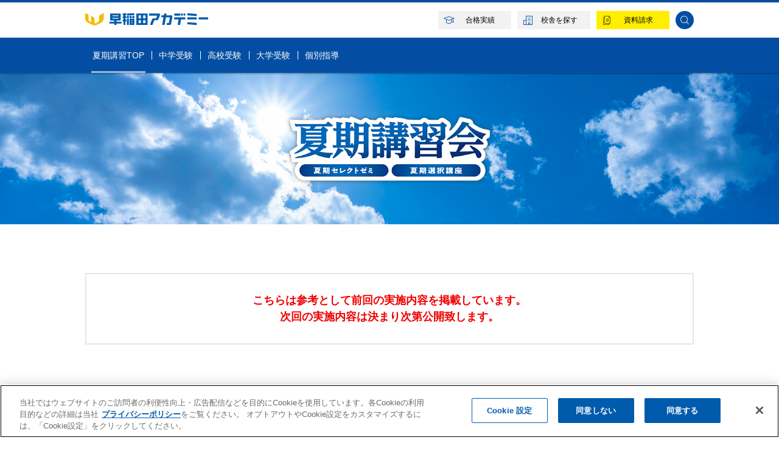

--- FILE ---
content_type: text/html; charset=UTF-8
request_url: https://www.waseda-ac.co.jp/special/shortcourse_summer/
body_size: 32913
content:
<!DOCTYPE html>
<html lang="ja">
<head>
<meta charset="UTF-8">
<meta name="viewport" content="width=device-width, user-scalable=no">
<link rel="canonical" href="https://www.waseda-ac.co.jp/special/shortcourse_summer/">
<title>夏期講習会 | 進学塾・学習塾なら早稲田アカデミー</title>
<meta name="description" content="早稲田アカデミーの「夏期講習会」のページです。早稲田アカデミーは中学・高校・大学受験の進学塾・学習塾。早稲アカで、夢への一歩を踏み出そう。">
<meta name="keywords" content="夏期講習,塾,進学塾,学習塾">
<meta name="format-detection" content="telephone=no">
<meta property="og:title" content="【早稲アカ】夏期講習会">
<meta property="og:type" content="article">
<meta property="og:description" content="早稲田アカデミーの「夏期講習会」。">
<meta property="og:url" content="https://www.waseda-ac.co.jp/special/shortcourse_summer/">
<meta property="og:image" content="https://www.waseda-ac.co.jp/assets/img/og.png">
<meta property="og:site_name" content="進学塾・学習塾なら早稲田アカデミー">
<meta property="fb:app_id" content="404937753223987">
<meta name="twitter:card" content="summary_large_image">
<meta name="robots" content="index,follow">
<meta name="robots" content="noodp">

<link rel="icon" type="image/x-icon" href="/assets/img/favicon.ico">
<link rel="stylesheet" type="text/css" href="/assets/css/base.css">
<link rel="stylesheet" type="text/css" href="/assets/css/module.css?20241126">
<link rel="stylesheet" type="text/css" href="/assets/css/tems.css?20241126">

<!-- Ptengine Tag -->
<script src="https://js.ptengine.jp/59hmc6as.js"></script>
<!-- End Ptengine Tag -->

<!-- waseda-ac.co.jp に対する OneTrust Cookie 同意通知の始点 -->
<script type="text/javascript" src="https://cdn.cookielaw.org/consent/343b4473-0155-4ce2-8c89-4932c7077dc0/OtAutoBlock.js" ></script>
<script src="https://cdn.cookielaw.org/scripttemplates/otSDKStub.js" data-document-language="true" type="text/javascript" charset="UTF-8" data-domain-script="343b4473-0155-4ce2-8c89-4932c7077dc0" ></script>
<script type="text/javascript">
function OptanonWrapper() { }
</script>
<!-- waseda-ac.co.jp に対する OneTrust Cookie 同意通知の終点 -->
<script src="//assets.adobedtm.com/9765c22a2a5c2c8fc34ae07b37b3ba31c2e4d4bf/satelliteLib-6653553335211f4397de82b83cd08b9afaeb0cb1.js"></script>

<!-- Twitter conversion tracking base code -->
<script>
!function(e,t,n,s,u,a){e.twq||(s=e.twq=function(){s.exe?s.exe.apply(s,arguments):s.queue.push(arguments);
},s.version='1.1',s.queue=[],u=t.createElement(n),u.async=!0,u.src='https://static.ads-twitter.com/uwt.js',
a=t.getElementsByTagName(n)[0],a.parentNode.insertBefore(u,a))}(window,document,'script');
twq('config','odvmc');
</script>
<!-- End Twitter conversion tracking base code -->

<!-- Google Tag Manager -->
<script>(function(w,d,s,l,i){w[l]=w[l]||[];w[l].push({'gtm.start':
new Date().getTime(),event:'gtm.js'});var f=d.getElementsByTagName(s)[0],
j=d.createElement(s),dl=l!='dataLayer'?'&l='+l:'';j.async=true;j.src=
'https://www.googletagmanager.com/gtm.js?id='+i+dl;f.parentNode.insertBefore(j,f);
})(window,document,'script','dataLayer','GTM-598FDH9S');</script>
<!-- End Google Tag Manager --><link rel="stylesheet" type="text/css" href="assets/css/common.css?20240513">
<link rel="stylesheet" type="text/css" href="assets/css/index.css?20240513">

<!-- Global site tag (gtag.js) - Google Ads: 947520249 -->
<script async src="https://www.googletagmanager.com/gtag/js?id=AW-947520249"></script>
<script>
  window.dataLayer = window.dataLayer || [];
  function gtag(){dataLayer.push(arguments);}
  gtag('js', new Date());

  gtag('config', 'AW-947520249');
</script>
</head>
<body>
<div class="g-wrap">
<noscript>
<p class="g-notice">このページの機能を利用するには JavaScript に対応したブラウザが必要です。</p>
</noscript>
<div class="g-header_searchbox_wrap">
  <div class="g-header_searchbox">
    <div class="rtcModal_fixclose"><span></span><span></span></div>
      <div class="g-header_searchbox_inner">
        <form action="/search/">
        <input type="search" name="searchresult" id="search-head" class="g-header_searchbox-form" placeholder="サイト内検索" size="50">
        <input type="hidden" name="bid2" value="search-header">
        <div class="g-header_searchbox_btnwrap">
          <div class="g-header_searchbox_btnwrap_inner">
          <button type="submit" class="g-header_searchbox-btn"><span><i class="g-i g-i-glass"></i></span>検索する</button>
          </div>
        </div>
        </form>
        <div class="g-header_searchbox-close"><a class="g-btn g-btn-em g-btn-fixed" href="#"><i class="g-i g-i-close"></i><span>閉じる</span></a></div>
    </div>
  </div>
</div>
<div class="g-pageHead g-pageHead-student g-pageHead-student-simple">
<div class="g-pageHead_el">
<div class="g-pageHead_inner">
<div class="g-header">
<header class="g-header_el">
<div class="g-header_inner">
<div class="g-header_body">
<div class="g-header_l">
<p class="g-header_logo g-pc"><a href="/"><img src="/assets/img/logo.svg" alt="早稲田アカデミー" width="300" height="49"></a></p>
<p class="g-header_logo g-sp"><a href="/"><img src="/special/shortcourse_summer/assets/img/common/sp_logo.png" alt="早稲田アカデミー"></a></p>
</div>
<div class="g-header_r">
<nav class="g-header_btns">
<ul>
<!-- <li><a class="g-btn g-btn-def g-btn-sm g-btn-inline" href="/special/summerschool/intensive_training.html"><i class="g-i g-i-arrow-r"></i><span>夏期集中特訓</span></a></li> -->
<li><a class="g-btn g-btn-user g-btn-col" href="/result/"><i class="g-i g-i-academy"></i><span>合格実績</span></a></li>
<li><a class="g-btn g-btn-user g-btn-col" href="/school/"><i class="g-i g-i-bldg"></i><span>校舎を探す</span></a></li>
<li><a class="g-btn g-btn-cv g-btn-col" href="https://reg.waseda-ac.co.jp/public/application/add/1472?bid2=header"><i class="g-i g-i-doc"></i><span>資料請求</span></a></li>
<li class="g-header_search"><a class="g-btn g-btn-col" href="#"><i class="g-i g-i-glass"></i><span>検索</span></a></li>
</ul>
</nav>
</div>
</div>
</div>
</header>
</div>
<div class="g-gnav">
<nav class="g-gnav_el">
<div class="g-gnav_inner">
<div class="g-gnav_body">
<div class="g-gnav_l">
<ul class="g-gnav_links g-gnav_list">
<!-- 中学受験 -->
<li class="g-gnav_btn"><a href="/special/shortcourse_summer/?bid2=shortcourse_hdnav0">夏期講習<br class="g-sp">TOP</a></li>
<li class="g-gnav_btn g-gnav_sub"><a href="/elementary/shortcourse_summer/e1.html">中学受験</a>
<div class="g-gnav_menu">
<div class="g-gnav_menu_inner">
<div class="g-gnav_elementary_links g-gnav_elementary_links_separate">
<div class="g-gnav_elementary_l">
<dl>
<dt>集団指導</dt>
<dd>
<ul class="g-grid g-grid-2 g-grid-sm">
<li><a class="g-btn g-btn-fill" href="/elementary/shortcourse_summer/e1.html?bid2=shortcourse_hdnav1"><i class="g-i g-i-arrow-r"></i><span>小1</span></a></li>
<li><a class="g-btn g-btn-fill" href="/elementary/shortcourse_summer/e2.html?bid2=shortcourse_hdnav2"><i class="g-i g-i-arrow-r"></i><span>小2</span></a></li>
<li><a class="g-btn g-btn-fill" href="/elementary/shortcourse_summer/e3.html?bid2=shortcourse_hdnav3"><i class="g-i g-i-arrow-r"></i><span>小3</span></a></li>
<li><a class="g-btn g-btn-fill" href="/elementary/shortcourse_summer/e4.html?bid2=shortcourse_hdnav4"><i class="g-i g-i-arrow-r"></i><span>小4</span></a></li>
<li><a class="g-btn g-btn-fill" href="/elementary/shortcourse_summer/e5.html?bid2=shortcourse_hdnav5"><i class="g-i g-i-arrow-r"></i><span>小5</span></a></li>
<li><a class="g-btn g-btn-fill" href="/elementary/shortcourse_summer/e6.html?bid2=shortcourse_hdnav6"><i class="g-i g-i-arrow-r"></i><span>小6</span></a></li>
</ul>
</dd>
</dl>
</div>
<div class="g-gnav_elementary_r">
<dl>
<dt>個別指導</dt>
<dd>
<ul class="g-units-sm">
<li><a class="g-btn g-btn-fill" href="https://www.waseaca-kobetsu.jp/elementary/summer/?bid2=shortcourse_hdnav25&utm_source=waseda-ac.co.jp&utm_medium=referral&utm_content=shortcourse-banner" target="_blank"><i class="g-i g-i-arrow-r"></i><span>個別進学館<i class="g-i g-i-external g-ml-5"></i></span></a></li>
</ul>
</dd>
</dl>
</div>
</div>
</div>
</div>
</li>
<!-- 高校受験 -->
<li class="g-gnav_btn g-gnav_sub"><a href="/juniorhigh/shortcourse_summer/j1.html"><span>高校受験</span></a>
<div class="g-gnav_menu">
<div class="g-gnav_menu_inner">
<div class="g-gnav_elementary_links g-gnav_elementary_links_separate">
<div class="g-gnav_elementary_l">
<dl class="cont-main">
<dt class="tit-main">集団指導</dt>
<dt class="tit-sub">［標準校舎］</dt>
<dd>
<ul class="g-grid g-grid-2 g-grid-sm g-grid-flex">
<li><a class="g-btn g-btn-fill" href="/juniorhigh/shortcourse_summer/e5k.html?bid2=shortcourse_hdnav7"><i class="g-i g-i-arrow-r"></i><span>小5</span></a></li>
<li><a class="g-btn g-btn-fill" href="/juniorhigh/shortcourse_summer/e6k.html?bid2=shortcourse_hdnav8"><i class="g-i g-i-arrow-r"></i><span>小6</span></a></li>
<li><a class="g-btn g-btn-fill" href="/juniorhigh/shortcourse_summer/j1.html?bid2=shortcourse_hdnav9"><i class="g-i g-i-arrow-r"></i><span>中1</span></a></li>
<li><a class="g-btn g-btn-fill" href="/juniorhigh/shortcourse_summer/j2.html?bid2=shortcourse_hdnav10"><i class="g-i g-i-arrow-r"></i><span>中2</span></a></li>
<li><a class="g-btn g-btn-fill" href="/juniorhigh/shortcourse_summer/j3.html?bid2=shortcourse_hdnav11"><i class="g-i g-i-arrow-r"></i><span>中3</span></a></li>
<li><a class="g-btn g-btn-fill" href="/juniorhigh/shortcourse_summer/jk.html?bid2=shortcourse_hdnav12"><i class="g-i g-i-arrow-r"></i><span>都県立対策コース</span></a></li>
</ul>
</dd>
</dl>
<dl>
<dt class="tit-sub">［ExiV校舎（難関中高受験専門塾）］</dt>
<dd>
<ul class="g-grid g-grid-2 g-grid-sm g-grid-flex">
<li><a class="g-btn g-btn-fill" href="/juniorhigh/shortcourse_summer/e5pr.html?bid2=shortcourse_hdnav13"><i class="g-i g-i-arrow-r"></i><span>小5</span></a></li>
<li><a class="g-btn g-btn-fill" href="/juniorhigh/shortcourse_summer/e6pr.html?bid2=shortcourse_hdnav14"><i class="g-i g-i-arrow-r"></i><span>小6</span></a></li>
<li><a class="g-btn g-btn-fill" href="/juniorhigh/shortcourse_summer/j1ex.html?bid2=shortcourse_hdnav15"><i class="g-i g-i-arrow-r"></i><span>中1</span></a></li>
<li><a class="g-btn g-btn-fill" href="/juniorhigh/shortcourse_summer/j2ex.html?bid2=shortcourse_hdnav16"><i class="g-i g-i-arrow-r"></i><span>中2</span></a></li>
<li><a class="g-btn g-btn-fill" href="/juniorhigh/shortcourse_summer/j3ex.html?bid2=shortcourse_hdnav17"><i class="g-i g-i-arrow-r"></i><span>中3</span></a></li>
</ul>
</dd>
</dl>
</div>
<div class="g-gnav_elementary_r">
<dl>
<dt>個別指導</dt>
<dd>
<ul class="g-units-sm">
<li><a class="g-btn g-btn-fill" href="https://www.waseaca-kobetsu.jp/junior/summer/?bid2=shortcourse_hdnav26&utm_source=waseda-ac.co.jp&utm_medium=referral&utm_content=shortcourse-banner" target="_blank"><i class="g-i g-i-arrow-r"></i><span>個別進学館<i class="g-i g-i-external g-ml-5"></i></span></a></li>
</ul>
</dd>
</dl>
</div>
</div>
</div>
</div>
</li>
<!-- 大学受験 -->
<li class="g-gnav_btn g-gnav_sub"><a href="/high/shortcourse_summer/h1.html"><span>大学受験</span></a>
<div class="g-gnav_menu">
<div class="g-gnav_menu_inner">
<div class="g-gnav_elementary_links g-gnav_elementary_links_separate">
<div class="g-gnav_elementary_l">
<dl>
<dt>集団指導</dt>
<dd>
<ul class="g-grid g-grid-2 g-grid-sm g-grid-flex list-main">
<li><a class="g-btn g-btn-fill" href="/high/shortcourse_summer/c1.html?bid2=shortcourse_hdnav18"><i class="g-i g-i-arrow-r"></i><span>中1</span></a></li>
<li><a class="g-btn g-btn-fill" href="/high/shortcourse_summer/c2.html?bid2=shortcourse_hdnav19"><i class="g-i g-i-arrow-r"></i><span>中2</span></a></li>
<li><a class="g-btn g-btn-fill" href="/high/shortcourse_summer/c3.html?bid2=shortcourse_hdnav20"><i class="g-i g-i-arrow-r"></i><span>中3</span></a></li>
</ul>
<ul class="g-grid g-grid-2 g-grid-sm g-grid-flex list-sub">
<li><a class="g-btn g-btn-fill" href="/high/shortcourse_summer/h1.html?bid2=shortcourse_hdnav21"><i class="g-i g-i-arrow-r"></i><span>高1</span></a></li>
<li><a class="g-btn g-btn-fill" href="/high/shortcourse_summer/h2.html?bid2=shortcourse_hdnav22"><i class="g-i g-i-arrow-r"></i><span>高2</span></a></li>
<li><a class="g-btn g-btn-fill" href="/high/shortcourse_summer/h3.html?bid2=shortcourse_hdnav23"><i class="g-i g-i-arrow-r"></i><span>高3</span></a></li>
</ul>
</dd>
</dl>
</div>
<div class="g-gnav_elementary_r">
<dl class="cont-main">
<dt>個別指導</dt>
<dd>
<ul class="g-units-sm">
<li><a class="g-btn g-btn-fill" href="https://www.waseaca-kobetsu.jp/summer/?bid2=shortcourse_hdnav27&utm_source=waseda-ac.co.jp&utm_medium=referral&utm_content=shortcourse-banner" target="_blank"><i class="g-i g-i-arrow-r"></i><span>個別進学館<i class="g-i g-i-external g-ml-5"></i></span></a></li>
</ul>
</dd>
</dl>
<dl>
<dt>早稲田アカデミー・東進衛星予備校</dt>
<dd>
<ul class="g-units-sm">
<li><a class="g-btn g-btn-fill" href="https://toshin.waseda-ac.co.jp/event/64/?bid2=shortcourse_hdnav28" target="_blank"><i class="g-i g-i-arrow-r"></i><span>夏期特別招待講習<i class="g-i g-i-external g-ml-5"></i></span></a></li>
</ul>
</dd>
</dl>
</div>
</div>
</div>
</div>
</li>
<li class="g-gnav_btn g-gnav_sub"><a href="https://www.waseaca-kobetsu.jp/"><span>個別指導</span></a>
<div class="g-gnav_menu">
<div class="g-gnav_menu_inner">
<div class="g-gnav_elementary_links">
<ul class="g-grid g-grid-3 g-grid-sm">
<li><a class="g-btn g-btn-fill" href="https://www.waseaca-kobetsu.jp/summer/?bid2=shortcourse_hdnav29&utm_source=waseda-ac.co.jp&utm_medium=referral&utm_content=shortcourse-banner" target="_blank"><i class="g-i g-i-arrow-r"></i><span>個別進学館<i class="g-i g-i-external g-ml-5"></i></span></a></li>
</ul>
</div>
</div>
</div>
</li>
</ul>
</div>
</div>
</div>
</nav>
</div>
</div>
</div>
</div><main class="g-main _j-rtcmodal">
<div class="g-rtcWrap _j-rtcmodal_wrap">

<script>var eventId = 20250110;</script>

<div class="mainvisual g-fullWidth">
<h1>
<img class="g-img g-pc" src="assets/img/index/mainvisual.jpg" alt="夏期講習会">
<img class="g-img g-sp" src="assets/img/index/mainvisual_sp.jpg" alt="夏期講習会">
</h1>
</div>


<div class="g-area g-pane g-pane-white g-pane-border">
  <p class="g-blockAlign-c g-font-xl g-align-c"><strong class="g-color-em">こちらは参考として前回の実施内容を掲載しています。<br>次回の実施内容は決まり次第公開致します。</strong></p>
</div>
<div class="g-fullWidth g-pane g-pane-zr courseSelect">
<div class="g-grid g-grid-2 g-grid-zr">
<div class="courseSelect-item-area">
<ul>
<li class="courseSelect-item courseSelect-item-elementary">
<div class="courseSelect-item_link">
<a href="/elementary/shortcourse_summer/e1.html" data-disp="elementary"><i class="g-i g-i-arrow2-r"></i><span>中学受験</span></a>
</div>
<!-- 中学受験 -->
<div class="courseSelect-menu-wrap courseSelect-menu-elementary">
<div class="courseSelect-menu">
<div class="courseSelect-menu_links">
<dl>
<dt>集団指導</dt>
<dd>
<ul class="g-grid g-grid-2 g-grid-sm g-grid-flex g-grid-half">
<li><a class="g-btn g-btn-em g-btn-border" href="/elementary/shortcourse_summer/e1.html?bid2=shortcourse_connav1"><i class="g-i g-i-arrow-r"></i><span>小1</span></a></li>
<li><a class="g-btn g-btn-em g-btn-border" href="/elementary/shortcourse_summer/e2.html?bid2=shortcourse_connav2"><i class="g-i g-i-arrow-r"></i><span>小2</span></a></li>
<li><a class="g-btn g-btn-em g-btn-border" href="/elementary/shortcourse_summer/e3.html?bid2=shortcourse_connav3"><i class="g-i g-i-arrow-r"></i><span>小3</span></a></li>
<li><a class="g-btn g-btn-em g-btn-border" href="/elementary/shortcourse_summer/e4.html?bid2=shortcourse_connav4"><i class="g-i g-i-arrow-r"></i><span>小4</span></a></li>
<li><a class="g-btn g-btn-em g-btn-border" href="/elementary/shortcourse_summer/e5.html?bid2=shortcourse_connav5"><i class="g-i g-i-arrow-r"></i><span>小5</span></a></li>
<li><a class="g-btn g-btn-em g-btn-border" href="/elementary/shortcourse_summer/e6.html?bid2=shortcourse_connav6"><i class="g-i g-i-arrow-r"></i><span>小6</span></a></li>
</ul>
</dd>
</dl>
</div>
<div class="courseSelect-menu_links">
<dl>
<dt>個別指導</dt>
<dd>
<ul class="g-grid g-grid-2 g-grid-sm g-grid-flex">
<li><a class="g-btn g-btn-em g-btn-border" href="https://www.waseaca-kobetsu.jp/elementary/summer/?bid2=shortcourse_connav24&utm_source=waseda-ac.co.jp&utm_medium=referral&utm_content=shortcourse-banner" target="_blank"><i class="g-i g-i-arrow-r"></i><span>個別進学館<i class="g-i g-i-external g-ml-5"></i></span></a></li>
</ul>
</dd>
</dl>
</div>
</div>
<p class="courseSelect-menu_sp_close"><i class="g-i g-i-close"></i><span>閉じる</span></p>
</div>
</li>
<li class="courseSelect-item courseSelect-item-junior">
<div class="courseSelect-item_link">
<a href="/juniorhigh/shortcourse_summer/j1.html" data-disp="junior"><i class="g-i g-i-arrow2-r"></i><span>高校受験</span></a>
</div>
<!-- 高校受験 -->
<div class="courseSelect-menu-wrap courseSelect-menu-junior">
<div class="courseSelect-menu">
<div class="courseSelect-menu_links">
<dl>
<dt class="tit-main">集団指導</dt>
<dt class="tit-sub">［標準校舎］</dt>
<dd>
<ul class="g-grid g-grid-2 g-grid-sm g-grid-flex">
<li><a class="g-btn g-btn-em g-btn-border" href="/juniorhigh/shortcourse_summer/e5k.html?bid2=shortcourse_connav7"><i class="g-i g-i-arrow-r"></i><span>小5</span></a></li>
<li><a class="g-btn g-btn-em g-btn-border" href="/juniorhigh/shortcourse_summer/e6k.html?bid2=shortcourse_connav8"><i class="g-i g-i-arrow-r"></i><span>小6</span></a></li>
<li><a class="g-btn g-btn-em g-btn-border" href="/juniorhigh/shortcourse_summer/j1.html?bid2=shortcourse_connav9"><i class="g-i g-i-arrow-r"></i><span>中1</span></a></li>
<li><a class="g-btn g-btn-em g-btn-border" href="/juniorhigh/shortcourse_summer/j2.html?bid2=shortcourse_connav10"><i class="g-i g-i-arrow-r"></i><span>中2</span></a></li>
<li><a class="g-btn g-btn-em g-btn-border" href="/juniorhigh/shortcourse_summer/j3.html?bid2=shortcourse_connav11"><i class="g-i g-i-arrow-r"></i><span>中3</span></a></li>
<li><a class="g-btn g-btn-em g-btn-border" href="/juniorhigh/shortcourse_summer/jk.html?bid2=shortcourse_connav12"><i class="g-i g-i-arrow-r"></i><span>都県立対策コース</span></a></li>
</ul>
</dd>
</dl>
</div>
<div class="courseSelect-menu_links">
<dl>
<dt class="tit-sub">［ExiV校舎（難関中高受験専門塾）］</dt>
<dd>
<ul class="g-grid g-grid-2 g-grid-sm g-grid-flex">
<li><a class="g-btn g-btn-em g-btn-border" href="/juniorhigh/shortcourse_summer/e5pr.html?bid2=shortcourse_connav13"><i class="g-i g-i-arrow-r"></i><span>小5</span></a></li>
<li><a class="g-btn g-btn-em g-btn-border" href="/juniorhigh/shortcourse_summer/e6pr.html?bid2=shortcourse_connav14"><i class="g-i g-i-arrow-r"></i><span>小6</span></a></li>
<li><a class="g-btn g-btn-em g-btn-border" href="/juniorhigh/shortcourse_summer/j1ex.html?bid2=shortcourse_connav15"><i class="g-i g-i-arrow-r"></i><span>中1</span></a></li>
<li><a class="g-btn g-btn-em g-btn-border" href="/juniorhigh/shortcourse_summer/j2ex.html?bid2=shortcourse_connav16"><i class="g-i g-i-arrow-r"></i><span>中2</span></a></li>
<li><a class="g-btn g-btn-em g-btn-border" href="/juniorhigh/shortcourse_summer/j3ex.html?bid2=shortcourse_connav17"><i class="g-i g-i-arrow-r"></i><span>中3</span></a></li>
</ul>
</dd>
</dl>
</div>
<div class="courseSelect-menu_links">
<dl>
<dt>個別指導</dt>
<dd>
<ul class="g-grid g-grid-2 g-grid-sm g-grid-flex">
<li><a class="g-btn g-btn-em g-btn-border" href="https://www.waseaca-kobetsu.jp/junior/summer/?bid2=shortcourse_connav25&utm_source=waseda-ac.co.jp&utm_medium=referral&utm_content=shortcourse-banner" target="_blank"><i class="g-i g-i-arrow-r"></i><span>個別進学館<i class="g-i g-i-external g-ml-5"></i></span></a></li>
</ul>
</dd>
</dl>
</div>
</div>
<p class="courseSelect-menu_sp_close"><i class="g-i g-i-close"></i><span>閉じる</span></p>
</div>
</li>
<li class="courseSelect-item courseSelect-item-high">
<div class="courseSelect-item_link">
<a href="/high/shortcourse_summer/h1.html" data-disp="high"><i class="g-i g-i-arrow2-r"></i><span>大学受験</span></a>
</div>
<!-- 大学受験 -->
<div class="courseSelect-menu-wrap courseSelect-menu-high">
<div class="courseSelect-menu">
<div class="courseSelect-menu_links">
<dl>
<dt>集団指導</dt>
<dd>
<ul class="g-grid g-grid-2 g-grid-sm g-grid-flex list-main">
<li><a class="g-btn g-btn-em g-btn-border" href="/high/shortcourse_summer/c1.html?bid2=shortcourse_connav18"><i class="g-i g-i-arrow-r"></i><span>中1</span></a></li>
<li><a class="g-btn g-btn-em g-btn-border" href="/high/shortcourse_summer/c2.html?bid2=shortcourse_connav19"><i class="g-i g-i-arrow-r"></i><span>中2</span></a></li>
<li><a class="g-btn g-btn-em g-btn-border" href="/high/shortcourse_summer/c3.html?bid2=shortcourse_connav20"><i class="g-i g-i-arrow-r"></i><span>中3</span></a></li>
</ul>
<ul class="g-grid g-grid-2 g-grid-sm g-grid-flex">
<li><a class="g-btn g-btn-em g-btn-border" href="/high/shortcourse_summer/h1.html?bid2=shortcourse_connav21"><i class="g-i g-i-arrow-r"></i><span>高1</span></a></li>
<li><a class="g-btn g-btn-em g-btn-border" href="/high/shortcourse_summer/h2.html?bid2=shortcourse_connav22"><i class="g-i g-i-arrow-r"></i><span>高2</span></a></li>
<li><a class="g-btn g-btn-em g-btn-border" href="/high/shortcourse_summer/h3.html?bid2=shortcourse_connav23"><i class="g-i g-i-arrow-r"></i><span>高3</span></a></li>
</ul>
</dd>
</dl>
</div>
<div class="courseSelect-menu_links">
<dl>
<dt>個別指導</dt>
<dd>
<ul class="g-grid g-grid-2 g-grid-sm g-grid-flex">
<li><a class="g-btn g-btn-em g-btn-border" href="https://www.waseaca-kobetsu.jp/summer/?bid2=shortcourse_connav26&utm_source=waseda-ac.co.jp&utm_medium=referral&utm_content=shortcourse-banner" target="_blank"><i class="g-i g-i-arrow-r"></i><span>個別進学館<i class="g-i g-i-external g-ml-5"></i></span></a></li>
</ul>
</dd>
</dl>
</div>
<div class="courseSelect-menu_links">
<dl>
<dt>早稲田アカデミー・東進衛星予備校</dt>
<dd>
<ul class="g-grid g-grid-2 g-grid-sm g-grid-flex">
<li><a class="g-btn g-btn-em g-btn-border" href="https://toshin.waseda-ac.co.jp/event/64/?bid2=shortcourse_connav27" target="_blank"><i class="g-i g-i-arrow-r"></i><span>夏期特別招待講習<i class="g-i g-i-external g-ml-5"></i></span></a></li>
</ul>
</dd>
</dl>
</div>
</div>
<p class="courseSelect-menu_sp_close"><i class="g-i g-i-close"></i><span>閉じる</span></p>
</div>
</li>
</ul>
</div>
<div class="courseSelect-menu-area">
<div class="courseSelect-txt-def">
<p class="g-serif g-mb-20">各コースのご案内</p>
<p>各学年・コースごとの詳細は<br class="g-sp">こちらからご確認いただけます。</p>
</div>
</div>

</div>
</div>

<div class="g-fullWidth">
<div class="g-pane g-pane-gray g-pane-xl g-pane-area">
<div class="g-main">
<div class="shortcourse-conversion">
<p class="g-blockAlign-c g-unit-sm"><a class="g-imgBtn" href="https://reg.waseda-ac.co.jp/public/application/add/1472?bid2=contents1"><img class="g-img" src="assets/img/common/bnr_request_info.jpg" alt="資料請求"></a></p>
<ul class="g-grid g-grid-2 g-grid-flex g-grid-keep g-grid-sm g-unit-sm">
<li><a class="g-btn g-btn-cv2 g-btn-lg" href="/special/entrance_test/?bid2=contents2"><i class="g-i g-i-arrow-r"></i><span>入塾テスト</span></a></li>
<li><a class="g-btn g-btn-cv2 g-btn-lg" href="https://reg.waseda-ac.co.jp/public/application/add/479?bid2=contents3"><i class="g-i g-i-arrow-r"></i><span>学習相談</span></a></li>
<li><a class="g-btn g-btn-cv2 g-btn-lg" href="/special/entrance_test/info_session.html?bid2=contents4"><i class="g-i g-i-arrow-r"></i><span>入塾説明会</span></a></li>
<li><a class="g-btn g-btn-cv2 g-btn-lg" href="/school/?bid2=contents5"><i class="g-i g-i-arrow-r"></i><span>校舎一覧</span></a></li>
</ul>
<ul class="g-list-note g-blockAlign-c">
<li>その他、ご相談・お問い合わせについては<a class="g-link g-link-u" href="/inquiry/?bid2=contents6">こちら</a>のページをご覧ください。</li>
</ul>
</div>
</div>
</div>
</div>
<div class="g-area">
<div class="g-squeeze">
<div class="g-grid g-grid-2 g-grid-c">
<div>
<p class="g-align-c g-unit"><a class="g-imgBtn" href="/special/summerschool/"><img class="g-img" src="/assets/img/banner/bnr_summerschool.jpg" alt="夏期合宿"></a></p>
<p class="g-align-l g-font-md">志賀高原・苗場で行われる3泊4日の合宿です。勉強や大自然のイベントを通して、仲間たちと切磋琢磨する経験が本気を引き出します。</p>
</div>
<div>
<div class="g-hr g-hr-solid g-hr-thick g-hr-zr g-unit-lg g-sp"></div>
<p class="g-align-c g-unit"><a class="g-imgBtn" href="/special/summerschool/intensive_training.html"><img class="g-img" src="/assets/img/banner/bnr_intensive_training.jpg" alt="夏期集中特訓"></a></p>
<p class="g-align-l g-font-md">首都圏の拠点会場に通う特訓講座です。早稲アカ全校舎から集まるライバルたちと、いつもと違う環境で挑む真剣勝負が、入試までの原動力を育みます。</p>
</div>
</div>
</div>
</div>

<div class="g-fullWidth">
<div class="g-pane g-pane-lg g-pane-gray g-pane-area">
<div class="g-main">
<div class="g-finder">
<p class="g-finder_h g-iText"><i class="g-i g-i-bldg"></i>お近くの校舎を探す</p>
<form class="g-inputSet" method="get" action="/school/map/">
<input class="g-inputSet_text" type="text" name="kw" placeholder="住所・郵便番号・最寄り駅など">
<button class="g-inputSet_btn g-btn g-btn-em" type="submit"><span><i class="g-i g-i-glass"></i></span></button>
</form>
<ul>
<li><a class="g-btn g-btn-com" href="/school/route/"><i class="g-i g-i-arrow-r"></i><span>沿線から探す</span></a></li>
<li><a class="g-btn g-btn-com" href="/school/#area"><i class="g-i g-i-arrow-r"></i><span>地域から探す</span></a></li>
</ul>
</div>
<p class="g-font-sm g-align-l g-mt-10">※駅名で検索いただく際は「駅」も含めたキーワードをご入力ください。<br>（例：池袋の場合、「池袋駅」とご入力ください）</p>
<div class="g-hr g-hr-solid g-hr-thick g-hr-dark"></div>

<div class="g-grid g-grid-3 g-grid-c g-unit">
<div><a class="g-imgBtn" href="/movie/brand.html"><img class="g-img" src="/special/shortcourse_summer/assets/img/common/bnr_brand-movie.jpg" alt="早稲アカ ブランドムービー"></a></div>
</div>
<div class="g-media-sns">
<ul>
<li class="g-media-sns-ln"><a class="g-imgBtn" href="/line/?bid2=footer"><img src="/assets/img/shared/img_line.png" alt="LINE"></a></li>
<li class="g-media-sns-tw"><a class="g-imgBtn" href="https://x.com/WASEDA_ACADEMY?bid2=footer" target="_blank"><img src="/assets/img/shared/img_x.png" alt="X"></a></li>
</ul>
<p class="g-font-lg">模試・講座・イベントなどの情報をお届けします。</p>
</div>
</div>
</div>
</div>
</div>
<div class="g-rtcModal _j-rtcmodal_page">
<div class="g-rtcModal_html _j-rtcmodal_html"></div>
<div class="g-rtcModal_fixclose _j-rtcmodal_close"><span></span><span></span></div>
</div>
</main>
<p class="g-gnav_close g-iText g-iText-c"><i class="g-i g-i-close"></i><span>閉じる</span></p>

<div class="g-foot_banner_area g-pane g-pane-brand">
<div class="g-main">
<div class="g-align-c g-units">
<p class="g-blockAlign-c"><a class="g-imgBtn" href="https://reg.waseda-ac.co.jp/public/application/add/1472?bid2=footer"><img class="g-img" src="/special/shortcourse_summer/assets/img/common/bnr_request_info.jpg" alt="資料請求"></a></p>
<p class="g-font-lg">お電話でのお問い合わせは最寄りの<a class="g-link g-link-u" href="/school/">早稲田アカデミー各校舎</a>までご連絡ください。</p>
</div>
</div>
</div>
<div class="g-footer g-pane g-pane-lg g-pane-gray g-pane-area">
<div class="g-backToTop j-backToTop"><i class="g-i g-i-back-to-top"></i></div>
<footer class="g-main">
<p class="g-footer_brand"><a href="/?bid2=footer"><img src="/assets/img/logo.svg" alt="" width="300" height="49"><span>株式会社早稲田アカデミー</span></a></p>
<hr class="g-hr">
<ul class="g-flow g-flow-pipe g-flow-c g-flow-sm g-flow-half g-flow-keep g-font-sm">
<li><a href="/corp/?bid2=footer">会社案内・IR情報</a></li>
<li><a href="https://recruit.waseda-ac.co.jp/?bid2=footer" target="_blank">採用情報 <i class="g-i g-i-blank"></i></a></li>
<li><a href="/system_requirements/?bid2=footer">推奨環境</a></li>
<li><a href="/sitemap/?bid2=footer">サイトマップ</a></li>
<li><a href="/policy/?bid2=footer">プライバシーポリシー</a></li>
<li><a href="/inquiry/privacy/?bid2=footer" target="_blank">個人情報の利用目的・取扱いに関する公表事項 <i class="g-i g-i-blank"></i></a></li>
</ul>
<p class="g-footer_rights g-font-xs">Copyright © 2009 WASEDA ACADEMY CO., LTD. All Rights Reserved.</p>
</footer>
</div></div><script src="/assets/js/lib.js"></script>
<script src="/assets/js/main.js?20250701"></script>
<script> var dateValidateResult = 'nodata';</script>
<script src="/assets/js/tems_new.js"></script>

<!-- ポップリンク設定 -->
<script type="text/javascript">
var poplink3 = [
  {
    uid: "132bed4fe8e044b087e7febedbc672dcu",
    target: "#search-head",
    suggestCount: 6,
    gaType: 'universal',
    deviceType: 'pcia'
  }
];

/* 検索設定パラメータ */
var popfindConf = popfindConf || {};
popfindConf['data-sitesearch'] = {
  uid: "132bed4fe8e044b087e7febedbc672dcu",
  mode: "sitesearch",
  layoutOrder: ["thumbnail", "title","additional_text1", "filetype", "summary", "link"],
  inputId: "searchresult",
  userQueryParamNames: {
    searchKeyword: 'searchresult',
    resultPage: 'page'
  }
};
var sitesearchSortOrder = [
{"label":"一致順", "order":"wordscore1:desc,additional_sort1:asc,wordscore9:desc,wordweight:desc"},
{"label":"新着順", "order":"wordscore1:desc,additional_sort1:asc,last_modified:desc,wordscore9:desc,wordweight:desc"},
];

(function() {
  var s = document.createElement("script");
  s.charset = "utf-8";
  s.src = "//poplink-f.probo.biz/pl3/poplink3.js";
  document.getElementsByTagName("head")[0].appendChild(s);
})();

(function() {
  var s = document.createElement("script");
  s.charset = "utf-8";
  s.src = "//popfind.probo.biz/current/js/popfind.min.js";
  document.getElementsByTagName("head")[0].appendChild(s);
})();
</script><script src="assets/js/common.js?20240513"></script>
<script src="assets/js/modal.js"></script>
<script src="assets/js/index.js?20240513"></script>

<script>_satellite.pageBottom();</script>

<!-- Yahoo Code for your Target List -->
<script type="text/javascript" language="javascript">
/* <![CDATA[ */
var yahoo_retargeting_id = 'WKB56B7U3A';
var yahoo_retargeting_label = '';
var yahoo_retargeting_page_type = '';
var yahoo_retargeting_items = [{item_id: '', category_id: '', price: '', quantity: ''}];
/* ]]> */
</script>
<script type="text/javascript" language="javascript" src="https://b92.yahoo.co.jp/js/s_retargeting.js"></script>

<script type="text/javascript">
  var _fout_queue = _fout_queue || {}; if (_fout_queue.segment === void 0) _fout_queue.segment = {};
  if (_fout_queue.segment.queue === void 0) _fout_queue.segment.queue = [];

  _fout_queue.segment.queue.push({
    'user_id': 5500
  });

  (function() {
    var el = document.createElement('script'); el.type = 'text/javascript'; el.async = true;
    el.src = (('https:' == document.location.protocol) ? 'https://' : 'http://') + 'js.fout.jp/segmentation.js';
    var s = document.getElementsByTagName('script')[0]; s.parentNode.insertBefore(el, s);
  })();
</script>

<!-- Twitter universal website tag code -->
<script>
!function(e,t,n,s,u,a){e.twq||(s=e.twq=function(){s.exe?s.exe.apply(s,arguments):s.queue.push(arguments);
},s.version='1.1',s.queue=[],u=t.createElement(n),u.async=!0,u.src='//static.ads-twitter.com/uwt.js',
a=t.getElementsByTagName(n)[0],a.parentNode.insertBefore(u,a))}(window,document,'script');
// Insert Twitter Pixel ID and Standard Event data below
twq('init','o4zfk');
twq('track','PageView');
</script>
<!-- End Twitter universal website tag code -->

<script async src="https://s.yimg.jp/images/listing/tool/cv/ytag.js"></script>
<script>
window.yjDataLayer = window.yjDataLayer || [];
function ytag() { yjDataLayer.push(arguments); }
ytag({
  "type":"yjad_retargeting",
  "config":{
    "yahoo_retargeting_id": "J5L4Q1Z9OO",
    "yahoo_retargeting_label": "",
    "yahoo_retargeting_page_type": "",
    "yahoo_retargeting_items":[
      {item_id: '', category_id: '', price: '', quantity: ''}
    ]
  }
});
</script>
</body>
</html>


--- FILE ---
content_type: text/css
request_url: https://www.waseda-ac.co.jp/assets/css/base.css
body_size: 552
content:
@charset "UTF-8";
iframe[name="google_conversion_frame"] {
  position: absolute;
  left: -1000px;
  top: -1000px;
}

body {
  margin: 0;
  background-color: #fff;
  -webkit-text-size-adjust: none;
          text-size-adjust: none;
  font-family: "メイリオ", "Hiragino Kaku Gothic ProN", sans-serif;
  color: #000;
  overflow-x: hidden;
}

p, form, h1, h2, h3, h4, h5, h6, ul, ol, dl, dd, input, textarea, button {
  margin: 0;
  font-size: inherit;
  font-family: inherit;
  font-weight: inherit;
  color: inherit;
  line-height: inherit;
}

h1, h2, h3, h4, h5, h6 {
  font-weight: bold;
}

ul, ol {
  padding: 0;
  list-style: none;
}

img {
  border: 0;
  vertical-align: bottom;
}

hr {
  margin: 0;
  border: 0;
}

button {
  padding: 0;
  border: 0;
}

input::-ms-clear {
  visibility: hidden;
}

input::-ms-reveal {
  visibility: hidden;
}

input[type="text"] {
  min-width: 0;
}

input, textarea {
  border: 0;
  border-radius: 0;
}

textarea {
  overflow: auto;
  resize: vertical;
}

::-webkit-input-placeholder {
  color: #ccc;
}

::-moz-placeholder {
  color: #ccc;
  opacity: 1;
}

:-ms-input-placeholder {
  color: #ccc;
}

a {
  color: #0c50a0;
  text-decoration: none;
}

@media screen and (min-width: 768px) {
  body {
    font-size: 14px;
    line-height: 1.5;
  }
  select {
    font-size: 14px;
  }
  .g-html-cursor a:hover {
    text-decoration: underline;
  }
}

@media screen and (max-width: 767px) {
  body {
    font-size: 14px;
    line-height: 1.5;
  }
}

@media screen and (max-width: 767px) and (max-width: 359px) {
  body {
    font-size: 13px;
  }
}

@media screen and (max-width: 767px) {
  input, textarea {
    font-size: 16px;
  }
  select {
    font-size: 14px;
  }
  a {
    font-weight: bold;
  }
}


--- FILE ---
content_type: text/css
request_url: https://www.waseda-ac.co.jp/special/shortcourse_summer/assets/css/common.css?20240513
body_size: 6544
content:
.g-pageHead {
  z-index: 20;
}

.g-pageHead_el {
  overflow: visible;
}

@media screen and (max-width: 840px) {
  .g-header {
    overflow: visible;
  }
}

@media screen and (max-width: 840px) {
  .g-header_logo a {
    width: 70px;
    height: 44px;
  }
}

@media screen and (max-width: 767px) {
  .g-header_logo img {
    width: 100%;
    height: auto;
  }
}

@media screen and (max-width: 840px) {
  .g-header_body {
    padding: 8px 0;
  }
}

@media screen and (min-width: 841px) {
  .g-header_btns ul {
    -webkit-box-align: center;
    -ms-flex-align: center;
    align-items: center;
  }
}

@media screen and (max-width: 840px) {
/*  .g-header_btns ul li:first-child {
    display: -webkit-box;
    display: -ms-flexbox;
    display: flex;
    -webkit-box-align: center;
    -ms-flex-align: center;
    align-items: center;
    padding-right: 15px;
    border-right: 1px solid #e5e5e5;
  }
  .g-header_btns ul li:first-child a {
    display: -webkit-box;
    display: -ms-flexbox;
    display: flex;
    -webkit-box-align: center;
    -ms-flex-align: center;
    align-items: center;
    height: 100%;
    font-size: 12px;
  }*/
}

@media screen and (max-width: 840px) {
  .g-header_btns ul .g-btn-col {
    height: 44px;
  }
}

@media screen and (min-width: 841px) {
  .g-header .g-i-academy {
    color: #034ea2;
  }
}

.g-header .g-link {
  font-weight: normal;
}

.g-header .g-link:hover {
  text-decoration: underline !important;
}

@media screen and (max-width: 840px) {
  .g-header .g-link i {
    color: #034ea2;
  }
}

@media screen and (max-width: 840px) {
  .g-gnav_body {
    height: auto;
    padding: 0;
    overflow: visible;
    opacity: 1;
  }
  .g-gnav_l {
    padding: 0;
  }
  .g-gnav_links .g-gnav_btn {
    width: 20%;
    margin-top: 0;
    border-right: 1px solid #4f83be;
    -webkit-box-sizing: border-box;
    box-sizing: border-box;
  }
  .g-gnav_links .g-gnav_btn:last-child {
    border: none;
  }
  .g-gnav_links .g-gnav_btn > a {
    height: 50px;
    padding: 5px;
    color: #fff;
    font-weight: normal;
    text-align: center;
    line-height: 1.2;
    background: none;
    -webkit-box-sizing: border-box;
    box-sizing: border-box;
  }
}

@media screen and (min-width: 841px) {
  .g-gnav_elementary_links.g-gnav_elementary_links_separate {
    display: -webkit-box;
    display: -ms-flexbox;
    display: flex;
  }
}

.g-gnav_elementary_links dt {
  margin-bottom: 28px;
  padding-left: 15px;
  color: #fff;
  font-size: 18px;
  border-left: 5px solid #fff;
}

@media screen and (max-width: 840px) {
  .g-gnav_elementary_links dt {
    margin: 0;
    padding: 10px 15px;
    font-size: 14px;
    font-weight: bold;
    border: none;
    color: #000;
    background: #d2e5fa;
    border-top: 1px solid #ccc;
    border-bottom: 1px solid #ccc;
  }
  .g-gnav_elementary_links dt.tit-main{
    border-bottom: none;
  }
  .g-gnav_elementary_links dt.tit-sub {
    background: #f2f2f2;
    border-top: 1px solid #ccc;
    border-bottom: 1px solid #ccc;
    font-size: 13px;
  }
}

.g-gnav_elementary_l {
  width: 100%;
}

@media screen and (min-width: 841px) {
  .g-gnav_elementary_l {
    max-width: 64.5%;
  }
}

.g-gnav_elementary_r {
  width: 100%;
}

@media screen and (min-width: 841px) {
  .g-gnav_elementary_r {
    max-width: 31.5%;
    margin-left: 4%;
  }
}

.g-gnav_open .g-gnav_menu {
  z-index: 2000;
}

@media screen and (min-width: 841px) {
  .g-gnav_btn > a.g-gnav_cur::after {
    display: block;
  }
}


li.g-gnav_btn.g-gnav_open > a {
  position: relative;
}
li.g-gnav_btn.g-gnav_open > a::before {
  margin: auto;
  content: "";
  border-style: solid;
  border-width: 0 6px 7px 6px;
  border-color: transparent transparent #9ab8da transparent;
  width: 0;
  height: 0;
  position: absolute;
  left: 0;
  right: 0;
  bottom: 3px;
}
li.g-gnav_btn.g-gnav_open > a::after {
  content: "";
  background-color: #9ab8da;
  position: absolute;
  left: 10px;
  bottom: 0;
  width: calc(100% - 20px);
  height: 3px;
}


@media screen and (max-width: 840px) {
  .g-gnav body.g-gnav_menu_open
   {
    overflow: hidden;
  }
  .g-gnav_btn > a {
    position: relative;
  }
  .g-gnav_btn > a.g-gnav_cur::before {
    margin: auto;
    content: "";
    border-style: solid;
    border-width: 0 6px 7px 6px;
    border-color: transparent transparent #9ab8da transparent;
    width: 0;
    height: 0;
    position: absolute;
    left: 0;
    right: 0;
    bottom: 3px;
  }
  .g-gnav_btn > a.g-gnav_cur::after {
    content: "";
    background-color: #9ab8da;
    position: absolute;
    left: 10px;
    bottom: 0;
    width: calc(100% - 20px);
    height: 3px;
  }
  .g-gnav_open .g-gnav_menu {
    display: block;
    width: 100%;
    position: absolute;
    left: 0;
    z-index: 1000;
    border-top: 1px solid #9bb8da;
    overflow-y: scroll;
    -webkit-overflow-scrolling: touch;
    background-color: #fff;
  }
  .g-gnav_open .g-gnav_menu_inner {
    background-color: #fff;
  }
  .g-gnav_open .g-gnav_menu ul li {
    width: 100% !important;
    margin: 0 !important;
  }
  .g-gnav_open .g-gnav_menu .g-btn {
    color: #fff;
    background-color: #0c50a0;
  }
  .g-gnav_open .g-gnav_menu .g-btn i {
    display: block;
  }
  .g-gnav_open .g-gnav_menu .g-btn.g-btn-none {
    color: #a9a9a9;
    background-color: #f2f2f2;
  }
  .g-gnav_open .g-gnav_menu .g-btn.g-btn-none i {
    color: #a9a9a9;
  }
  .g-gnav_open .g-gnav_menu .g-btn span {
    -webkit-flex-grow: 1;
    flex-grow: 1;
    box-sizing: border-box;
    display: -webkit-flex;
    display: flex;
    -webkit-align-items: center;
    align-items: center;
    -webkit-justify-content: center;
    justify-content: center;
    text-align: center;
  }
  .g-gnav_open .g-gnav_menu .g-btn span > span {
    text-align: left;
  }
  .g-gnav_open .g-gnav_menu .g-btn span > span > span {
    display: inline-block;
  }
  .g-gnav_open .g-gnav_menu .g-pc {
    display: none;
  }
}

.g-gnav_close {
  margin: 0;
  padding-bottom: 30px;
  text-align: center;
  background: none;
}

@media screen and (min-width: 841px) {
  .g-gnav_close {
    display: none;
  }
}

.g-gnav_close i {
  display: inline-block;
  font-size: 14px;
}

@media screen and (max-width: 840px) {
  body.g-gnav_menu_open {
    /*TOPと仕様統一のため、無効化*/
    /*overflow: hidden;*/
  }
}

.g-menu_overlay {
  width: 100%;
  height: 100%;
  position: fixed;
  top: 0;
  left: 0;
  z-index: 10;
  background:#fff;
}

.g-foot_banner_area {
  padding: 60px;
  color: #fff;
}

.g-foot_banner_area .g-tel {
  color: #fff;
}

.g-foot_banner_area .g-link {
  color: #fff;
}

@media screen and (max-width: 840px) {
  .g-foot_banner_area {
    padding: 30px 15px;
  }
}

.g-foot_banner_area .g-grid {
  width: 100%;
  max-width: 900px;
  margin: 0 auto;
}

.g-foot_banner_area .g-btn-user {
  height: 100%;
  font-size: 20px;
  font-weight: bold;
}

.g-foot_banner_area .g-btn-user i {
  margin-left: 30px;
  font-size: 32px;
}

@media screen and (max-width: 840px) {
  .g-foot_banner_area .g-btn-user i {
    margin-left: 25px;
    font-size: 25px;
  }
}

.g-foot_banner_area .g-btn-user span {
  padding-right: 60px;
}

@media screen and (max-width: 840px) {
  .g-foot_banner_area .g-btn-user span {
    padding-right: 35px;
    font-size: 16px;
  }
}

.shortcourse-mainvisual {
  position: relative;
}

.shortcourse-mainvisual h1 {
  display: -webkit-box;
  display: -ms-flexbox;
  display: flex;
  -webkit-box-align: center;
  -ms-flex-align: center;
  align-items: center;
  -ms-flex-line-pack: center;
  align-content: center;
  -ms-flex-wrap: wrap;
  flex-wrap: wrap;
  height: 100%;
  font-size: 52px;
  line-height: 1;
  position: absolute;
  left: calc(50% - 465px);
}

@media screen and (max-width: 1000px) {
  .shortcourse-mainvisual h1 {
    left: 60px;
  }
}

@media screen and (max-width: 767px) {
  .shortcourse-mainvisual h1 {
    font-size: 29px;
    text-align: left;
    left: 30px;
  }
}

.shortcourse-mainvisual h1:not(.shortcourse-mainvisual-ttl) > *:nth-child(n+2) {
  margin-left: 20px;
}

@media screen and (max-width: 767px) {
  .shortcourse-mainvisual h1:not(.shortcourse-mainvisual-ttl) > *:nth-child(n+2) {
    margin-left: 0;
    margin-top: 10px;
  }
}

@media screen and (max-width: 767px) {
  .shortcourse-mainvisual h1:not(.shortcourse-mainvisual-ttl) > * {
    display: block;
    width: 100%;
  }
}

.shortcourse-mainvisual h1.shortcourse-mainvisual-ttl > * {
  display: block;
  width: 100%;
  margin-bottom: 0;
}

.shortcourse-mainvisual h1.shortcourse-mainvisual-ttl > *:nth-child(n+2) {
  margin-top: 20px;
}

@media screen and (max-width: 767px) {
  .shortcourse-mainvisual h1.shortcourse-mainvisual-ttl > *:nth-child(n+2) {
    margin-top: 10px;
  }
}

.shortcourse-mainvisual h1.shortcourse-mainvisual-ttl > span > small.shortcourse-mainvisual-label {
  font-size: 20px;
  border: 2px solid #000;
  display: inline-block;
  padding: 8px;
  margin-bottom: 0;
}

@media screen and (max-width: 767px) {
  .shortcourse-mainvisual h1.shortcourse-mainvisual-ttl > span > small.shortcourse-mainvisual-label {
    font-size: 15px;
    padding: 5px;
  }
}

.shortcourse-mainvisual h1 .shortcourse-mainvisual-sub {
  font-size: 40px;
}

@media screen and (max-width: 767px) {
  .shortcourse-mainvisual h1 .shortcourse-mainvisual-sub {
    font-size: 20px;
  }
}

.shortcourse-h {
  margin-bottom: 40px;
  font-size: 38px;
  font-weight: normal;
}

.shortcourse-h_wrap {
  margin-bottom: 40px;
}

@media screen and (max-width: 767px) {
  .shortcourse-h_wrap {
    margin-bottom: 20px;
  }
}

.shortcourse-h_wrap .shortcourse-h {
  margin-bottom: 10px;
}

.shortcourse-h_wrap .shortcourse-h_cap {
  font-size: 24px;
}

@media screen and (max-width: 767px) {
  .shortcourse-h_wrap .shortcourse-h_cap {
    font-size: 16px;
  }
}

@media screen and (max-width: 767px) {
  .shortcourse-h {
    font-size: 24px;
    margin-bottom: 20px;
  }
}

.shortcourse-h span {
  font-size: 24px;
  vertical-align: text-bottom;
}

.shortcourse-h span.shortcourse-catch {
  font-size: 38px;
  display: inline-block;
}

@media screen and (max-width: 767px) {
  .shortcourse-h span {
    font-size: 16px;
  }
  .shortcourse-h span.shortcourse-catch {
    font-size: 24px;
  }
}

.shortcourse-h-md {
  margin-bottom: 25px;
  font-size: 20px;
  font-weight: bold;
}

@media screen and (max-width: 767px) {
  .shortcourse-h-md {
    font-size: 17px;
  }
}

.shortcourse-h_base {
  color: #034ea2;
}

.shortcourse-h_bl {
  color: #0c50a0;
}

.shortcourse-h_wh {
  color: #fff;
}

.shortcourse-h_line::after {
  content: "";
  display: block;
  width: 100px;
  height: 2px;
  margin: 30px auto 0;
  background-color: #ccc;
}

@media screen and (max-width: 767px) {
  .shortcourse-h_line::after {
    margin-top: 20px;
  }
}

/* add on 2020.11.05：早稲アカDUALロゴ用追加 */

.shortcourse-h_wrap.g-logo {
  display: -webkit-flex;
  display: flex;
  -webkit-justify-content: center;
  justify-content: center;
  -webkit-flex-wrap: wrap;
  flex-wrap: wrap;
  -webkit-align-items: center;
  align-items: center;
}

.shortcourse-h_wrap.g-logo .g-logo_dual img {
  width: 60px;
}

.shortcourse-h_wrap.g-logo h2 {
  order: 1;
  margin-bottom: 0;
}
.shortcourse-h_wrap.g-logo p.shortcourse-h_cap {
  order: 3;
  width: 100%;
  margin-top: 10px;
}
.shortcourse-h_wrap.g-logo .g-logo_dual {
  order: 2;
  margin-left: 10px;
}

@media screen and (max-width: 767px) {
  .shortcourse-h_wrap.g-logo .g-logo_dual img {
    width:50px;
  }
  .shortcourse-h_wrap.g-logo p.shortcourse-h_cap {
    order: 2;
    margin-bottom: 10px;
  }
  .shortcourse-h_wrap.g-logo .g-logo_dual {
    order: 3;
    margin-left: 0px;
  }
  .shortcourse-h_wrap.g-logo h2 + p.g-logo_dual {
    margin-left: 10px;
  }
}

/* add on 2020.11.05：早稲アカDUALロゴ用追加 */

.shortcourse-grid {
  margin: 0 -20px;
}

@media screen and (max-width: 767px) {
  .shortcourse-grid-sp-dir {
    display: block !important;
  }
}

.shortcourse-grid > * {
  margin-left: 0 !important;
  padding: 0 20px;
  -webkit-box-sizing: border-box;
  box-sizing: border-box;
}

@media screen and (max-width: 767px) {
  .shortcourse-grid > * {
    margin-top: 15px;
  }
}

.shortcourse-grid-sm {
  margin: 0 -10px;
}

.shortcourse-grid-sm > * {
  padding: 0 10px;
}

.shortcourse-grid-col-1 {
  -webkit-box-flex: 0;
  -ms-flex: 0 0 8.33333%;
  flex: 0 0 8.33333%;
  max-width: 8.33333%;
}

@media screen and (max-width: 767px) {
  .shortcourse-grid-col-sp-1 {
    -webkit-box-flex: 0;
    -ms-flex: 0 0 8.33333%;
    flex: 0 0 8.33333%;
    max-width: 8.33333%;
  }
}

.shortcourse-grid-col-2 {
  -webkit-box-flex: 0;
  -ms-flex: 0 0 16.66667%;
  flex: 0 0 16.66667%;
  max-width: 16.66667%;
}

@media screen and (max-width: 767px) {
  .shortcourse-grid-col-sp-2 {
    -webkit-box-flex: 0;
    -ms-flex: 0 0 16.66667%;
    flex: 0 0 16.66667%;
    max-width: 16.66667%;
  }
}

.shortcourse-grid-col-3 {
  -webkit-box-flex: 0;
  -ms-flex: 0 0 25%;
  flex: 0 0 25%;
  max-width: 25%;
}

@media screen and (max-width: 767px) {
  .shortcourse-grid-col-sp-3 {
    -webkit-box-flex: 0;
    -ms-flex: 0 0 25%;
    flex: 0 0 25%;
    max-width: 25%;
  }
}

.shortcourse-grid-col-4 {
  -webkit-box-flex: 0;
  -ms-flex: 0 0 33.33333%;
  flex: 0 0 33.33333%;
  max-width: 33.33333%;
}

@media screen and (max-width: 767px) {
  .shortcourse-grid-col-sp-4 {
    -webkit-box-flex: 0;
    -ms-flex: 0 0 33.33333%;
    flex: 0 0 33.33333%;
    max-width: 33.33333%;
  }
}

.shortcourse-grid-col-5 {
  -webkit-box-flex: 0;
  -ms-flex: 0 0 41.66667%;
  flex: 0 0 41.66667%;
  max-width: 41.66667%;
}

@media screen and (max-width: 767px) {
  .shortcourse-grid-col-sp-5 {
    -webkit-box-flex: 0;
    -ms-flex: 0 0 41.66667%;
    flex: 0 0 41.66667%;
    max-width: 41.66667%;
  }
}

.shortcourse-grid-col-6 {
  -webkit-box-flex: 0;
  -ms-flex: 0 0 50%;
  flex: 0 0 50%;
  max-width: 50%;
}

@media screen and (max-width: 767px) {
  .shortcourse-grid-col-sp-6 {
    -webkit-box-flex: 0;
    -ms-flex: 0 0 50%;
    flex: 0 0 50%;
    max-width: 50%;
  }
}

.shortcourse-grid-col-7 {
  -webkit-box-flex: 0;
  -ms-flex: 0 0 58.33333%;
  flex: 0 0 58.33333%;
  max-width: 58.33333%;
}

@media screen and (max-width: 767px) {
  .shortcourse-grid-col-sp-7 {
    -webkit-box-flex: 0;
    -ms-flex: 0 0 58.33333%;
    flex: 0 0 58.33333%;
    max-width: 58.33333%;
  }
}

.shortcourse-grid-col-8 {
  -webkit-box-flex: 0;
  -ms-flex: 0 0 66.66667%;
  flex: 0 0 66.66667%;
  max-width: 66.66667%;
}

@media screen and (max-width: 767px) {
  .shortcourse-grid-col-sp-8 {
    -webkit-box-flex: 0;
    -ms-flex: 0 0 66.66667%;
    flex: 0 0 66.66667%;
    max-width: 66.66667%;
  }
}

.shortcourse-grid-col-9 {
  -webkit-box-flex: 0;
  -ms-flex: 0 0 75%;
  flex: 0 0 75%;
  max-width: 75%;
}

@media screen and (max-width: 767px) {
  .shortcourse-grid-col-sp-9 {
    -webkit-box-flex: 0;
    -ms-flex: 0 0 75%;
    flex: 0 0 75%;
    max-width: 75%;
  }
}

.shortcourse-grid-col-10 {
  -webkit-box-flex: 0;
  -ms-flex: 0 0 83.33333%;
  flex: 0 0 83.33333%;
  max-width: 83.33333%;
}

@media screen and (max-width: 767px) {
  .shortcourse-grid-col-sp-10 {
    -webkit-box-flex: 0;
    -ms-flex: 0 0 83.33333%;
    flex: 0 0 83.33333%;
    max-width: 83.33333%;
  }
}

.shortcourse-grid-col-11 {
  -webkit-box-flex: 0;
  -ms-flex: 0 0 91.66667%;
  flex: 0 0 91.66667%;
  max-width: 91.66667%;
}

@media screen and (max-width: 767px) {
  .shortcourse-grid-col-sp-11 {
    -webkit-box-flex: 0;
    -ms-flex: 0 0 91.66667%;
    flex: 0 0 91.66667%;
    max-width: 91.66667%;
  }
}

.shortcourse-grid-col-12 {
  -webkit-box-flex: 0;
  -ms-flex: 0 0 100%;
  flex: 0 0 100%;
  max-width: 100%;
}

@media screen and (max-width: 767px) {
  .shortcourse-grid-col-sp-12 {
    -webkit-box-flex: 0;
    -ms-flex: 0 0 100%;
    flex: 0 0 100%;
    max-width: 100%;
  }
}

.shortcourse-txt_brand {
  color: #034ea2;
}

.shortcourse-read .g-index.g-index-3 {
  margin-top: 70px;
}

@media screen and (max-width: 767px) {
  .shortcourse-read .g-index.g-index-3 {
    margin-top: 35px;
  }
  .shortcourse-read .g-index.g-index-3 > * {
    width: 50% !important;
  }
  .shortcourse-read .g-index.g-index-3 > *:nth-child(2n+2)::before, .shortcourse-read .g-index.g-index-3 > *:not(:nth-child(2n+3))::after {
    content: none;
  }
  .shortcourse-read .g-index.g-index-3 > *:nth-child(odd)::before {
    content: "";
  }
  .shortcourse-read .g-index.g-index-3 > *:not(:nth-child(1)):nth-child(2n+1)::after {
    content: "" !important;
  }
}

.shortcourse-date {
  margin-bottom: 15px;
}

@media screen and (min-width: 768px) {
  .shortcourse-date {
    display: -webkit-box;
    display: -ms-flexbox;
    display: flex;
/*    -webkit-box-pack: center;
    -ms-flex-pack: center;
    justify-content: center;*/
  }
}

.shortcourse-date p {
  font-size: 24px;
}
.shortcourse-date.shortcourse-date-xl p {
  font-size: 36px;
}

@media screen and (max-width: 767px) {
  .shortcourse-date p {
    font-size: 16px;
/*    text-align: center;*/
  }
  .shortcourse-date.shortcourse-date-xl p {
    font-size: 22px;
  }
  .shortcourse-date p:not(:first-child) {
    margin-top: 10px;
  }
}

.shortcourse-date p span:not(.g-label) {
  font-size: 16px;
  letter-spacing: -0.08em;
  vertical-align: text-bottom;
}
.shortcourse-date.shortcourse-date-xl p span:not(.g-label) {
  font-size: 24px;
}

@media screen and (max-width: 767px) {
  .shortcourse-date p span:not(.g-label) {
    font-size: 12px;
  }
  .shortcourse-date.shortcourse-date-xl p span:not(.g-label) {
    font-size: 16px;
  }
}

@media screen and (min-width: 768px) {
  .shortcourse-date p:not(:first-child) {
    margin-left: 40px;
  }
}

.shortcourse-date .shortcourse-date_txt_sm {
  font-size: 18px;
}

@media screen and (max-width: 767px) {
  .shortcourse-date .shortcourse-date_txt_sm {
    font-size: 15px;
  }
}

.shortcourse-date_ltsp {
  letter-spacing: -0.15em;
}

.shortcourse-date .g-label-date {
  margin-right: 5px;
  color: #fff;
  font-size: 18px;
  font-weight: normal;
  letter-spacing: normal;
  background-color: #034ea2;
  border: none;
}
.shortcourse-date.shortcourse-date-xl .g-label-date {
  font-size: 24px;
}

@media screen and (max-width: 767px) {
  .shortcourse-date .g-label-date {
    font-size: 12px;
  }
  .shortcourse-date.shortcourse-date-xl .g-label-date {
    font-size: 16px;
  }
}

.shortcourse-date .g-label-txt_sm {
  font-size: 14px;
}

.shortcourse-point {
  padding: 70px 0 0;
  background-color: #034ea2;
}

@media screen and (min-width: 768px) {
  .shortcourse-point {
    overflow: hidden;
  }
}

@media screen and (max-width: 767px) {
  .shortcourse-point {
    padding-top: 30px;
  }
}

.shortcourse-pointbox {
  margin: 70px 0;
  padding: 45px 60px 30px;
  border: 1px solid #fff;
  position: relative;
}

@media screen and (max-width: 767px) {
  .shortcourse-pointbox {
    margin: 25px 0 50px;
    padding: 55px 30px 30px;
  }
}

.shortcourse-pointbox_head {
  width: 100%;
  text-align: center;
  position: absolute;
  top: -20px;
  left: 0;
}

@media screen and (max-width: 767px) {
  .shortcourse-pointbox_head {
    top: -15px;
  }
}

.shortcourse-pointbox_head > * {
  display: inline-block;
  padding: 0 5%;
  font-size: 28px;
  background-color: #034ea2;
}

@media screen and (max-width: 767px) {
  .shortcourse-pointbox_head > * {
    font-size: 19px;
  }
}

.shortcourse-pointbox_body .g-media_item {
  display: -webkit-box;
  display: -ms-flexbox;
  display: flex;
  -webkit-box-align: center;
  -ms-flex-align: center;
  align-items: center;
  -webkit-box-pack: center;
  -ms-flex-pack: center;
  justify-content: center;
  width: 120px;
  height: 120px;
  margin-right: 15px;
  border-radius: 50%;
  background: #fff;
  -webkit-box-sizing: border-box;
  box-sizing: border-box;
}

@media screen and (max-width: 767px) {
  .shortcourse-pointbox_body .g-media_item {
    width: 80px;
    height: 80px;
  }
}

.shortcourse-pointbox_body .g-media_item > img {
  width: 80px;
}

@media screen and (max-width: 767px) {
  .shortcourse-pointbox_body .g-media_item > img {
    width: 60px;
  }
}

.shortcourse-pointbox_body .g-media_body {
  color: #fff;
  font-size: 16px;
  -ms-flex-item-align: center;
  align-self: center;
}

.shortcourse-pointbox_state {
  padding: 15px 0 60px;
  background-color: #fff;
}

@media screen and (max-width: 767px) {
  .shortcourse-pointbox_state {
    padding-bottom: 30px;
  }
}

.shortcourse-pointbox_state > .g-main {
  margin-top: -45px;
  padding: 35px 30px 0;
  background-color: #fff;
  -webkit-box-sizing: border-box;
  box-sizing: border-box;
}

@media screen and (max-width: 767px) {
  .shortcourse-pointbox_state > .g-main {
    margin-left: 15px;
    margin-right: 15px;
    padding: 15px;
  }
}

.shortcourse-pointbox_state p {
  line-height: 2;
}

.shortcourse-pointbox_result {
  padding: 50px 0;
}

@media screen and (max-width: 767px) {
  .shortcourse-pointbox_result {
    padding: 30px 0;
  }
}

.shortcourse-pointbox_result p {
  line-height: 2;
}

.shortcourse-pointbox-lg {
  padding: 80px 60px 30px;
}

@media screen and (max-width: 767px) {
  .shortcourse-pointbox-lg {
    margin: 40px 0 50px;
    padding: 55px 30px 30px;
  }
}

.shortcourse-pointbox-lg .shortcourse-pointbox_head {
  top: -40px;
}

@media screen and (max-width: 767px) {
  .shortcourse-pointbox-lg .shortcourse-pointbox_head {
    top: -30px;
  }
}

.shortcourse-pointbox-lg .shortcourse-pointbox_head > * {
  padding: 0 2%;
  font-size: 24px;
}

@media screen and (max-width: 767px) {
  .shortcourse-pointbox-lg .shortcourse-pointbox_head > * {
    font-size: 18px;
  }
}

@media screen and (max-width: 767px) {
  .shortcourse-pointbox-lg-irregular {
    margin: 60px 0 50px;
    padding: 80px 30px 30px;
  }
}

@media screen and (min-width: 768px) {
  .shortcourse-pointbox-img {
    margin-top: -180px;
    padding-top: 180px;
  }
}

.shortcourse-pointbox-container {
  position: relative;
  z-index: 5;
}

@media screen and (min-width: 768px) {
  .shortcourse-pointbox-container {
    margin-bottom: 50px;
  }
}

@media screen and (min-width: 768px) {
  .shortcourse-pointbox-container::after {
    content: "";
    position: absolute;
    left: -100%;
    bottom: -50px;
    width: 300%;
    padding-top: 18%;
    background: #fff;
    z-index: 1;
  }
}

.shortcourse-pointbox-wrap {
  position: relative;
  z-index: 2;
}

@media screen and (max-width: 767px) {
  .shortcourse-pointbox-txt > * {
    margin-top: -50px;
    padding: 10px;
    background-color: #fff;
  }
}

.shortcourse-calendar {
  max-width: 750px;
  margin: 0 auto;
}

.shortcourse-calendar-thum {
  width: 100%;
  max-width: 800px;
  margin: 0 auto 50px;
}

.shortcourse-calendar-schedule i {
  margin-right: 25px;
  font-size: 26px;
}

@media screen and (max-width: 767px) {
  .shortcourse-calendar-schedule i {
    margin-right: 10px;
  }
}

.shortcourse-curriculum-list ul {
  display: -webkit-box;
  display: -ms-flexbox;
  display: flex;
  -webkit-box-pack: center;
  -ms-flex-pack: center;
  justify-content: center;
  -ms-flex-wrap: wrap;
  flex-wrap: wrap;
  width: 650px;
  margin: -20px auto 0;
}

@media screen and (max-width: 767px) {
  .shortcourse-curriculum-list ul {
    width: 100%;
    max-width: 350px;
    margin: -10px auto 0;
  }
}

.shortcourse-curriculum-list_item {
  width: 160px;
  height: 160px;
  padding: 5px;
  margin-top: 20px;
  margin-left: 85px;
  border-radius: 50%;
  text-align: center;
  border: 2px solid #034ea2;
  background: #fff;
  -webkit-box-sizing: border-box;
  box-sizing: border-box;
}

@media screen and (max-width: 767px) {
  .shortcourse-curriculum-list_item {
    width: 80px;
    height: 80px;
    padding: 3px;
    margin-top: 10px;
    margin-left: 20px;
    border-width: 1px;
  }
}

.shortcourse-curriculum-list_item:nth-child(3n+1) {
  margin-left: 0;
}

.shortcourse-curriculum-list_item a {
  display: -webkit-box;
  display: -ms-flexbox;
  display: flex;
  -webkit-box-align: center;
  -ms-flex-align: center;
  align-items: center;
  -webkit-box-pack: center;
  -ms-flex-pack: center;
  justify-content: center;
  -ms-flex-wrap: wrap;
  flex-wrap: wrap;
  width: 100%;
  height: 100%;
  color: #034ea2;
  font-size: 30px;
  border-radius: 50%;
  -webkit-box-sizing: border-box;
  box-sizing: border-box;
  position: relative;
}

@media screen and (max-width: 767px) {
  .shortcourse-curriculum-list_item a {
    font-size: 15px;
  }
}

@media screen and (min-width: 841px) {
  .shortcourse-curriculum-list_item a:hover {
    text-decoration: none;
  }
}

.shortcourse-curriculum-list_item a span {
  display: block;
  margin-top: -10px;
}

.shortcourse-curriculum-list_item a i {
  width: 100%;
  margin-top: 30px;
  font-size: 20px;
  color: #034ea2;
  text-align: center;
  position: absolute;
  left: 0;
  bottom: 13px;
}

@media screen and (max-width: 767px) {
  .shortcourse-curriculum-list_item a i {
    font-size: 10px;
    bottom: 6px;
  }
}

.shortcourse-curriculum-list_item a i::before {
  float: none;
}

.shortcourse-curriculum-list-sm ul {
  width: 728px;
}

@media screen and (max-width: 767px) {
  .shortcourse-curriculum-list-sm ul {
    width: 100%;
  }
}

.shortcourse-curriculum-list-sm .shortcourse-curriculum-list_item {
  width: 150px;
  height: 150px;
  margin-left: 30px;
}

@media screen and (max-width: 767px) {
  .shortcourse-curriculum-list-sm .shortcourse-curriculum-list_item {
    width: 70px;
    height: 70px;
    margin-left: 10px;
  }
}

.shortcourse-curriculum-list-sm .shortcourse-curriculum-list_item:first-child {
  margin-left: 0;
}

.shortcourse-selectSeminar {
  padding: 90px 0;
}

@media screen and (max-width: 767px) {
  .shortcourse-selectSeminar {
    padding: 40px 0;
  }
}

.shortcourse-flow-item {
  margin-bottom: 70px;
  position: relative;
}

@media screen and (max-width: 767px) {
  .shortcourse-flow-item {
    margin-bottom: 45px;
  }
}

.shortcourse-flow-item::after {
  content: "";
  display: block;
  position: absolute;
  left: 50%;
  bottom: -48px;
  margin-left: -22.5px;
  border-left: 22.5px solid transparent;
  border-right: 22.5px solid transparent;
  border-top: 28px solid #034ea2;
}

@media screen and (max-width: 767px) {
  .shortcourse-flow-item::after {
    bottom: -32.5px;
    border-left-width: 20px;
    border-right-width: 20px;
    border-top-width: 20px;
  }
}

.shortcourse-flow-item:last-child {
  margin: 0;
}

.shortcourse-flow-item:last-child::after {
  display: none;
}

.shortcourse-qa_qabox_question {
  margin-bottom: 20px;
  padding: 20px;
  font-size: 18px;
  font-weight: bold;
  border: 1px solid #e5e5e5;
  -webkit-box-sizing: border-box;
  box-sizing: border-box;
  position: relative;
}

@media screen and (max-width: 767px) {
  .shortcourse-qa_qabox_question {
    padding: 15px;
    font-size: 16px;
  }
}

.shortcourse-qa_qabox_question::after {
  content: "";
  display: block;
  width: 10px;
  height: 10px;
  border-left: 1px solid #e5e5e5;
  border-top: 1px solid #e5e5e5;
  background: #fff;
  -webkit-transform: rotate(-135deg);
  transform: rotate(-135deg);
  position: absolute;
  left: 25px;
  bottom: -7px;
}

.shortcourse-qa_qabox_answer {
  padding: 20px;
  line-height: 2;
  background-color: #f0f7ff;
}

@media screen and (max-width: 767px) {
  .shortcourse-qa_qabox_answer {
    padding: 15px;
  }
}

.shortcourse-qa_qabox_question > *, .shortcourse-qa_qabox_answer > * {
  display: table;
}

.shortcourse-qa_qabox_question > * > *, .shortcourse-qa_qabox_answer > * > * {
  display: table-cell;
  vertical-align: middle;
}

.shortcourse-qa_qabox_icon {
  padding-right: 10px;
  color: #034ea2;
  font-size: 28px;
  font-weight: normal;
  vertical-align: top;
  line-height: 1.5;
}

@media screen and (max-width: 767px) {
  .shortcourse-qa_qabox_question .shortcourse-qa_qabox_icon {
    line-height: 1;
  }
}

.shortcourse-request {
  padding: 60px 0;
}

@media screen and (max-width: 767px) {
  .shortcourse-request {
    padding: 30px 15px;
    -webkit-box-sizing: border-box;
    box-sizing: border-box;
  }
}

.shortcourse-relation_txt {
  line-height: 2;
}

.shortcourse-relation_line {
  margin-top: 60px;
  padding-top: 60px;
  border-top: 1px dashed #b2b2b2;
}

@media screen and (max-width: 767px) {
  .shortcourse-relation_line {
    margin-top: 25px;
    padding-top: 25px;
  }
}

.courseFlow {
  margin-bottom: 40px;
}

.courseFlow-item dt {
  display: -webkit-box;
  display: -ms-flexbox;
  display: flex;
  -webkit-box-align: center;
  -ms-flex-align: center;
  align-items: center;
  padding: 4px 25px;
  color: #fff;
  font-size: 18px;
  font-weight: bold;
  background-color: #034ea2;
}

@media screen and (max-width: 767px) {
  .courseFlow-item dt {
    padding: 10px 20px;
    font-size: 15px;
    font-weight: normal;
  }
}

.courseFlow-item dt span {
  display: block;
}

.courseFlow-item dt span:last-child {
  margin-left: 20px;
  padding-left: 20px;
  background: -webkit-linear-gradient(top, #fff, #fff 1px, transparent 1px, transparent 3px) repeat-y left;
  background: linear-gradient(to bottom, #fff, #fff 1px, transparent 1px, transparent 3px) repeat-y left;
  background-size: 1px 4px;
}

@media screen and (max-width: 767px) {
  .courseFlow-item dt span:last-child {
    margin-left: 15px;
    padding-left: 0;
    background: none;
  }
}

.courseFlow-item_num {
  font-size: 40px;
  font-weight: normal;
}

@media screen and (max-width: 767px) {
  .courseFlow-item_num {
    font-size: 32px;
  }
}

.courseFlow-item dd {
  padding: 30px 40px;
  background: #f2f2f2;
}

@media screen and (max-width: 767px) {
  .courseFlow-item dd {
    padding: 15px 20px 20px;
  }
}

.courseFlow-item dd ul {
  color: #000;
}

.courseFlow-item dd ul li:nth-child(n+2) {
  margin: 0;
}

@media screen and (min-width: 768px) {
  .courseFlow-item_btn {
    display: -webkit-box;
    display: -ms-flexbox;
    display: flex;
    -webkit-box-align: center;
    -ms-flex-align: center;
    align-items: center;
  }
}

.courseFlow-item_btn p {
  width: 100%;
}

@media screen and (min-width: 768px) {
  .courseFlow-item_btn p:last-child {
    max-width: 310px;
    padding-left: 41px;
    margin-left: 18px;
    background: -webkit-linear-gradient(top, #999, #999 1px, transparent 1px, transparent 3px) repeat-y left;
    background: linear-gradient(to bottom, #999, #999 1px, transparent 1px, transparent 3px) repeat-y left;
    background-size: 1px 4px;
    -webkit-box-sizing: border-box;
    box-sizing: border-box;
  }
}

@media screen and (max-width: 767px) {
  .courseFlow-item_btn p:last-child {
    margin-top: 15px;
  }
}

.g-request_doc {
  display: block;
}

@media screen and (min-width: 768px) {
  .g-request_doc {
    width: 100%;
    max-width: 900px;
    margin-left: auto;
    margin-right: auto;
  }
  .g-request_doc:hover {
    opacity: 0.8;
  }
}

.g-rtcWrap {
  display: block;
}

.g-rtcWrap.is-hidden {
  display: none;
}

.g-rtcModal_fixclose {
  position: fixed;
  right: 0;
  top: -70px;
  width: 70px;
  height: 70px;
  background: #034ea2;
  z-index: 1001;
  display: block;
  cursor: pointer;
  -webkit-transition: background-color .2s;
  transition: background-color .2s;
}

.g-rtcModal_fixclose span {
  position: relative;
  width: 47px;
  height: 2px;
  background: #ffffff;
  display: inline-block;
}

@media screen and (max-width: 767px) {
  .g-rtcModal_fixclose span {
    width: 34px;
  }
}

.g-rtcModal_fixclose span:nth-child(1) {
  top: 21px;
  left: 11px;
  -webkit-transform: rotate(45deg);
  transform: rotate(45deg);
}

@media screen and (max-width: 767px) {
  .g-rtcModal_fixclose span:nth-child(1) {
    top: 12px;
    left: 8px;
  }
}

.g-rtcModal_fixclose span:nth-child(2) {
  top: 1px;
  left: 11px;
  -webkit-transform: rotate(-45deg);
  transform: rotate(-45deg);
}

@media screen and (max-width: 767px) {
  .g-rtcModal_fixclose span:nth-child(2) {
    top: -9px;
    left: 8px;
  }
}

@media screen and (max-width: 767px) {
  .g-rtcModal_fixclose {
    width: 50px;
    height: 50px;
  }
}

.g-html-cursor .g-rtcModal_fixclose:hover {
  background-color: #4e83be;
}

.g-rtcModal.is-active .g-rtcModal_fixclose {
  top: 0;
}

.g-rtcModal {
  position: absolute;
  top: 0;
  right: 0;
  background: #ffffff;
  width: 100%;
  height: auto;
  -webkit-box-sizing: border-box;
  box-sizing: border-box;
  z-index: 1000;
  opacity: 0;
}

.g-rtcModal_cnt {
  padding: 60px 0;
}

@media screen and (max-width: 767px) {
  .g-rtcModal_cnt {
    padding: 25px 0 40px 0;
  }
}

.g-rtcModal_cnt::before {
  position: absolute;
  top: 0;
  left: 0;
  width: 100%;
  height: 100%;
  content: "";
  background-color: #ffffff;
  background-image: -webkit-gradient(linear, left top, left bottom, color-stop(64.25%, transparent), color-stop(64.25%, #f5f5f5), color-stop(75%, #f5f5f5), color-stop(75%, transparent));
  background-image: -webkit-linear-gradient(transparent 64.25%, #f5f5f5 64.25%, #f5f5f5 75%, transparent 75%);
  background-image: linear-gradient(transparent 64.25%, #f5f5f5 64.25%, #f5f5f5 75%, transparent 75%);
  background-size: 10px 10px;
  z-index: -1;
}

@media screen and (max-width: 767px) {
  .g-rtcModal_cnt::before {
    background-image: -webkit-gradient(linear, left top, left bottom, color-stop(60.25%, transparent), color-stop(60.25%, #fafafa), color-stop(75%, #fafafa), color-stop(75%, transparent));
    background-image: -webkit-linear-gradient(transparent 60.25%, #fafafa 60.25%, #fafafa 75%, transparent 75%);
    background-image: linear-gradient(transparent 60.25%, #fafafa 60.25%, #fafafa 75%, transparent 75%);
    background-size: 10px 10px;
  }
}

.g-rtcModal.is-active {
  opacity: 1;
}

.g-rtcModal_html {
  -webkit-transition: opacity 1.2s;
  transition: opacity 1.2s;
  -webkit-transition-timing-function: ease-in-out;
  transition-timing-function: ease-in-out;
  opacity: 0;
}

.g-rtcModal_html.is-active {
  opacity: 1;
}

.g-rtcModal_ttl {
  padding: 50px 0;
  border-bottom: 1px solid #034ea2;
  text-align: center;
  background: #ffffff;
  position: relative;
}

@media screen and (max-width: 767px) {
  .g-rtcModal_ttl {
    padding: 30px 0;
  }
}

.g-rtcModal_ttl::before {
  position: absolute;
  display: block;
  content: '';
  bottom: -12px;
  left: 50%;
  margin-left: -6px;
  width: 0;
  height: 0;
  border-left: 12px solid transparent;
  border-right: 12px solid transparent;
  border-top: 12px solid #034ea2;
  z-index: 2;
}

@media screen and (max-width: 767px) {
  .g-rtcModal_ttl::before {
    bottom: -12px;
    margin-left: -6px;
    border-left: 12px solid transparent;
    border-right: 12px solid transparent;
    border-top: 12px solid #034ea2;
  }
}

.g-rtcModal_ttl::after {
  position: absolute;
  display: block;
  content: '';
  bottom: -11px;
  left: 50%;
  margin-left: -6px;
  width: 0;
  height: 0;
  border-left: 12px solid transparent;
  border-right: 12px solid transparent;
  border-top: 12px solid #ffffff;
  z-index: 2;
}

@media screen and (max-width: 767px) {
  .g-rtcModal_ttl::after {
    bottom: -11px;
    margin-left: -6px;
    border-left: 12px solid transparent;
    border-right: 12px solid transparent;
    border-top: 12px solid #ffffff;
  }
}

.g-rtcModal_ttl h2 {
  color: #034ea2;
  font-size: 46px;
  font-weight: normal;
  margin-top: 13px;
}

@media screen and (max-width: 767px) {
  .g-rtcModal_ttl h2 {
    font-size: 23px;
    margin-top: 10px;
    text-align: center;
  }
}

.g-rtcModal_ttl_nowrap {
  display: inline-block;
}

.g-rtcModal_inr {
  width: 980px;
  max-width: 100%;
  margin: 0 auto;
  padding: 0 20px;
  -webkit-box-sizing: border-box;
  box-sizing: border-box;
}

@media screen and (max-width: 767px) {
  .g-rtcModal_inr {
    width: 100%;
  }
}

.g-rtcModal_inr:first-child {
  margin-top: 0;
  padding-top: 0;
}

.g-rtcModal_inr:first-child::before {
  display: none;
}

.g-rtcModal_inr h3 {
  margin-bottom: 30px;
  font-size: 28px;
  text-align: center;
}

@media screen and (max-width: 767px) {
  .g-rtcModal_inr h3 {
    margin-bottom: 15px;
    font-size: 20px;
  }
}

.g-rtcModal_inr p {
  margin-top: 15px;
  line-height: 2;
  text-align: center;
}

@media screen and (max-width: 767px) {
  .g-rtcModal_inr p {
    margin-top: 13px;
    line-height: 1.6;
    text-align: left;
    font-size: 13px;
  }
}

.g-rtcModal_btn {
  margin: 50px auto 0;
}

@media screen and (max-width: 767px) {
  .g-rtcModal_btn {
    margin-top: 30px;
  }
}

.g-rtcModal_btn .g-btn {
  width: 150px;
}

@media screen and (max-width: 767px) {
  .g-rtcModal_btn .g-btn {
    width: 140px;
    margin: auto;
  }
  .g-rtcModal_btn .g-btn span {
    min-height: 30px;
  }
}

@media screen and (max-width: 840px) {
  .g-rtcModal .shortcourse-calender .g-img {
    width: 100%;
  }
}

@media screen and (max-width: 767px) {
  .g-rtcModal .schedule-img {
    width: 100%;
    margin-top: 50px;
    overflow-x: scroll;
    -webkit-box-sizing: border-box;
    box-sizing: border-box;
  }
  .g-rtcModal .schedule-img::-webkit-scrollbar {
    height: 5px;
  }
  .g-rtcModal .schedule-img::-webkit-scrollbar-track {
    background: #ccc;
  }
  .g-rtcModal .schedule-img::-webkit-scrollbar-thumb {
    background: #333;
  }
  .g-rtcModal .schedule-img img {
    width: 650px;
  }
}

.g-rtcModal .g-modal-tabs_body {
  display: none;
}

.g-rtcModal .g-modal-tabs_body.is-active_tabContents {
  display: block;
}

.g-rtcModal .g-accordion_btn {
  color: #fff;
  background-color: #034ea2;
}

.g-rtcModal .g-accordion_body {
  background-color: #f2f2f2;
}

.g-rtcModal .g-accordion_inner {
  border: none;
}

.g-rtcModal .g-table_th {
  background-color: #f0f7ff !important;
}

.g-btn-cv:not(.g-btn-col) .g-i-doc {
  margin-left: 20px;
  font-size: 23px;
}

@media screen and (max-width: 767px) {
  .g-btn-cv:not(.g-btn-col) .g-i-doc {
    margin-left: 10px;
    font-size: 20px;
  }
}

@media screen and (min-width: 768px) {
  .g-btn-cv:not(.g-btn-col) .g-i-doc + span {
    padding: 5px 30px 5px 13px;
  }
}

@media screen and (max-width: 767px) {
  .g-btn-cv:not(.g-btn-col) .g-i-doc + span {
    padding: 5px 20px 5px 8px;
  }
}

.g-table .g-table_td_nospace {
  padding: 0;
}

.g-table-link th {
  border: none;
  background-color: #f0f7ff !important;
}

@media screen and (max-width: 767px) {
  .g-table-link th {
    border-top: 1px solid #d2e5fa;
  }
}

.g-table-link td {
  border-left: none;
  border-right: none;
  border-bottom: none;
}

@media screen and (min-width: 768px) {
  .g-table-link .g-grid-3 > * {
    -ms-flex-preferred-size: calc(33.33333% - 26.66667px);
    flex-basis: calc(33.33333% - 26.66667px);
  }
}

@media screen and (max-width: 767px) {
  .g-table-link .g-grid-3 > * {
    -ms-flex-preferred-size: calc(50% - 5px);
    flex-basis: calc(50% - 5px);
  }
}

/*  体験記用パネルモジュール  */
.g-pane-pink {
  background-color: #FFF2F6;
}

.g-pane-bg {
  background-image: url("../img/common/bg_goukaku.png");
  background-position: top 20px right 20px;
  background-size: 100px;
  background-repeat: no-repeat;
}

@media screen and (min-width: 768px) and (max-width: 840px) {
  .g-pane-bg {
    background-size: 100px;
  }
}

@media screen and (max-width: 767px) {
  .g-pane-bg {
    background-size: 80px;
    background-position: top 220px right 15px;
  }
}

/* footer SNSエリア */
.g-media-sns{
  text-align: center;
}
.g-media-sns ul{
  display: flex;
  justify-content: center;
  margin:0 0 15px;
}
.g-media-sns li.g-media-sns-ln{
  margin-right: 20px;
}
.g-media-sns li.g-media-sns-tw{
  margin-left: 20px;
}
.g-media-sns ul li img{
  width: 70px;
}

@media screen and (max-width: 767px){
  .g-media-sns ul li img{
    width: 50px;
  }
  .g-media-sns li.g-media-sns-ln{
    margin-right: 15px;
  }
  .g-media-sns li.g-media-sns-tw{
    margin-left: 15px;
  }
}

/* 資料請求エリア */
@media screen and (min-width: 768px) {
  .shortcourse-conversion {
    margin-left: auto;
    margin-right: auto;
    max-width: 430px;
  }
}

.g-pane-brand .shortcourse-conversion .g-list-note {
  color: #fff;
}

.g-pane-brand .shortcourse-conversion .g-list-note a {
  color: #fff;
}

/* 基本コースのご案内 */
.g-pane-brand .shortcourse-h {
  color: #fff;
}

/* イベント・模試・講習会情報 */
#event.g-area {
  margin-top: 0;
  margin-bottom: 0;
}

/* 2024.04 Navi改修 */

/* PC View */
@media screen and (min-width: 841px) {
.g-gnav_elementary_links .tit-sub{
  padding-left: 0;
  margin-bottom: 10px;
  border: none;
  font-size: 17px;
}
.g-gnav_elementary_links .cont-main {
  margin-bottom: 40px;
}
.g-gnav_elementary_links .list-main{
  margin-bottom: 20px;
}
.g-grid-2.g-grid-sm > * {
    margin-left: 20px;
    width: calc(49.9% - 10px);
}

}

/* SP View */
@media screen and (max-width: 840px) {
  .g-gnav_elementary_links ul.g-grid-sm,
  .g-gnav_elementary_links ul.g-units-sm{
    flex-direction: row !important;
    display: flex !important;
    flex-wrap: wrap !important;
  }
  .g-gnav_elementary_links ul.g-grid-sm[class] > *:nth-child(1n) ,
  .g-gnav_elementary_links ul.g-units-sm[class] > *:nth-child(1n) {
    margin-left: 10px !important;
    width: calc(50% - 5px) !important;
  }
  .g-gnav_elementary_links ul.g-grid-sm[class] > *:nth-child(2n+1) ,
  .g-gnav_elementary_links ul.g-units-sm[class] > *:nth-child(2n+1) {
    margin-left: 0 !important;
  }
  .g-gnav_elementary_links ul.g-grid-sm[class] > *:nth-child(2) ,
  .g-gnav_elementary_links ul.g-units-sm[class] > *:nth-child(2) {
    margin-top: 0 !important;
  }
  .g-gnav_elementary_links ul.g-grid-sm[class] > *:nth-child(n+3) ,
  .g-gnav_elementary_links ul.g-units-sm[class] > *:nth-child(n+3) {
    margin-top: 10px !important;
  }
  .g-gnav_elementary_links ul.g-grid-sm[class] > * ,
  .g-gnav_elementary_links ul.g-units-sm[class] > * {
    max-width: none;
  }
  .g-gnav_elementary_links ul.g-grid-sm,
  .g-gnav_elementary_links ul.g-units-sm{
    padding: 10px 10px 11px;
  }
  .g-gnav_elementary_links ul.g-grid-sm > li,
  .g-gnav_elementary_links ul.g-units-sm > li{
  }
  .g-gnav_elementary_links ul.list-sub {
    padding-top: 0;
  }

}


/* nav close btn */
.g-gnav_close{
  visibility: hidden;
}
.g-gnav_menu_open .g-gnav_close{
  visibility: visible;
}

@media screen and (max-width: 841px) {
  .g-gnav_close {
    display: -webkit-box;
    display: -ms-flexbox;
    display: flex;
    -webkit-box-align: center;
    -ms-flex-align: center;
    align-items: center;
    -webkit-box-pack: center;
    -ms-flex-pack: center;
    justify-content: center;
    -webkit-box-orient: vertical;
    -webkit-box-direction: normal;
    -ms-flex-direction: column;
    flex-direction: column;
    position: fixed;
    bottom: 70px;
    right: 25px;
    width: 50px;
    height: 50px;
    color: #fff;
    text-align: center;
    border-radius: 50%;
    background: #034ea2;
    padding: 0;
    margin: 0;
    z-index: 30;
    border: 2px solid #fff;
  }
}
.g-gnav_close i {
  font-size: 15px;
  margin-right: 0;
  margin-top: 0;
}
.g-gnav_close i::before {
  float: none;
}
.g-gnav_close span {
  font-size: 10px;
}

.g-backToTop-fixed {
  z-index: 31;
}

--- FILE ---
content_type: text/css
request_url: https://www.waseda-ac.co.jp/special/shortcourse_summer/assets/css/index.css?20240513
body_size: 3153
content:
.mainvisual {
  position: relative;
}

.mainvisual-txt {
  min-width: 500px;
  text-align: center;
  -webkit-box-sizing: border-box;
  box-sizing: border-box;
  line-height: 1;
  position: absolute;
  left: calc(50% + 15px);
  top: 50%;
  margin-top: -82px;
}

@media screen and (max-width: 1000px) {
  .mainvisual-txt {
    min-width: 400px;
    left: auto;
    right: 3%;
    margin-top: -70px;
  }
}

@media screen and (max-width: 767px) {
  .mainvisual-txt {
    min-width: auto;
    min-width: initial;
    margin-top: -20px;
    padding-bottom: 40px;
    position: static;
  }
}

.mainvisual-txt h1 {
  color: #034ea2;
  font-size: 80px;
  font-weight: normal;
  letter-spacing: 0.06em;
}

@media screen and (max-width: 1000px) {
  .mainvisual-txt h1 {
    font-size: 70px;
  }
}

@media screen and (max-width: 767px) {
  .mainvisual-txt h1 {
    font-size: 58px;
  }
}

.mainvisual-txt_space {
  letter-spacing: -0.3em;
}

.mainvisual-txt_date {
  margin-bottom: 25px;
  color: #034ea2;
  font-size: 36px;
  letter-spacing: -0.24em;
}

@media screen and (max-width: 1000px) {
  .mainvisual-txt_date {
    font-size: 28px;
  }
}

@media screen and (max-width: 767px) {
  .mainvisual-txt_date {
    font-size: 25px;
    margin-bottom: 10px;
  }
}

.mainvisual-txt_day {
  font-size: 20px;
  letter-spacing: 0;
}

.mainvisual-txt .mainvisual-txt_notes {
  font-size: 11px;
  color: #999;
}

.scroll-txt {
  color: #034ea2;
}

.scroll-txt i {
  margin-right: 10px;
}

@media screen and (min-width: 768px) {
  .shortcourseTheme > * {
    position: relative;
    max-height: 581px;
    -webkit-box-sizing: border-box;
    box-sizing: border-box;
  }
  .shortcourseTheme > *::before {
    content: "";
    display: block;
    padding-top: 100%;
  }
  .shortcourseTheme > * > * {
    display: -webkit-box;
    display: -ms-flexbox;
    display: flex;
    -webkit-box-align: center;
    -ms-flex-align: center;
    align-items: center;
    -webkit-box-pack: center;
    -ms-flex-pack: center;
    justify-content: center;
    height: 100%;
    position: absolute;
    left: 0;
    right: 0;
    top: 0;
    bottom: 0;
  }
}

.shortcourseTheme-txt_wrap {
  padding: 0 15px;
  text-align: center;
  background: #034ea2;
  -webkit-box-sizing: border-box;
  box-sizing: border-box;
}

@media screen and (max-width: 767px) {
  .shortcourseTheme-txt_wrap {
    padding: 50px 15px;
  }
}

.shortcourseTheme-txt_wrap > * {
  -webkit-box-orient: vertical;
  -webkit-box-direction: normal;
  -ms-flex-direction: column;
  flex-direction: column;
}

.shortcourseTheme-txt_wrap h2 {
  margin-bottom: 20px;
  color: #fff;
  font-size: 38px;
  font-weight: normal;
  padding: 0 5px;
}

@media screen and (max-width: 767px) {
  .shortcourseTheme-txt_wrap h2 {
    font-size: 27px;
  }
}

.shortcourseTheme-txt_wrap p {
  color: #fff;
  line-height: 2;
}

.shortcourseTheme-icon_wrap {
  background: url("/special/shortcourse_summer/assets/img/index/img_theme.jpg") no-repeat left center;
  background-size: cover;
  -webkit-box-sizing: border-box;
  box-sizing: border-box;
}

@media screen and (max-width: 767px) {
  .shortcourseTheme-icon_wrap {
    padding: 55px 0;
  }
}

.shortcourseTheme-icon_inner {
  display: -webkit-box;
  display: -ms-flexbox;
  display: flex;
  -webkit-box-align: center;
  -ms-flex-align: center;
  align-items: center;
  -webkit-box-pack: center;
  -ms-flex-pack: center;
  justify-content: center;
  height: 100%;
  padding: 0 5px;
  -webkit-box-sizing: border-box;
  box-sizing: border-box;
}

.shortcourseTheme-icon:first-child {
  padding-right: 110px;
  position: relative;
}

@media screen and (max-width: 950px) {
  .shortcourseTheme-icon:first-child {
    padding-right: 70px;
  }
}

@media screen and (max-width: 767px) {
  .shortcourseTheme-icon:first-child {
    padding-right: 62px;
  }
}

.shortcourseTheme-icon:first-child::before {
  content: "";
  display: block;
  width: 3px;
  height: 46px;
  position: absolute;
  right: 53.5px;
  top: 50%;
  margin-top: -23px;
  background-color: #fff;
}

@media screen and (max-width: 950px) {
  .shortcourseTheme-icon:first-child::before {
    height: 36px;
    right: 33.5px;
    margin-top: -18px;
  }
}

@media screen and (max-width: 767px) {
  .shortcourseTheme-icon:first-child::before {
    width: 2px;
    height: 32px;
    right: 29px;
    margin-top: -16px;
  }
}

.shortcourseTheme-icon:first-child::after {
  content: "";
  display: block;
  width: 46px;
  height: 3px;
  position: absolute;
  right: 32px;
  top: 50%;
  margin-top: -1.5px;
  background-color: #fff;
}

@media screen and (max-width: 950px) {
  .shortcourseTheme-icon:first-child::after {
    width: 36px;
    right: 17px;
  }
}

@media screen and (max-width: 767px) {
  .shortcourseTheme-icon:first-child::after {
    width: 32px;
    height: 2px;
    right: 14px;
    margin-top: -1px;
  }
}

.shortcourseTheme-icon p {
  display: -webkit-box;
  display: -ms-flexbox;
  display: flex;
  -webkit-box-align: center;
  -ms-flex-align: center;
  align-items: center;
  -webkit-box-pack: center;
  -ms-flex-pack: center;
  justify-content: center;
  -webkit-box-orient: vertical;
  -webkit-box-direction: normal;
  -ms-flex-direction: column;
  flex-direction: column;
  width: 171px;
  height: 171px;
  color: #034ea2;
  font-size: 22px;
  line-height: 1.3;
  background: #fff;
  border-radius: 50%;
}

@media screen and (max-width: 950px) {
  .shortcourseTheme-icon p {
    width: 151px;
    height: 151px;
  }
}

@media screen and (max-width: 767px) {
  .shortcourseTheme-icon p {
    width: 120px;
    height: 120px;
    font-size: 15px;
  }
}

.shortcourseTheme-icon p span {
  font-size: 40px;
}

@media screen and (max-width: 767px) {
  .shortcourseTheme-icon p span {
    font-size: 28px;
  }
}

.appealPoint {
  padding: 80px 0;
}

@media screen and (max-width: 767px) {
  .appealPoint {
    padding: 25px 15px;
  }
}

.appealPoint-item {
  padding: 0 10px;
  border-right: 1px solid #d7d7d7;
  -webkit-box-sizing: border-box;
  box-sizing: border-box;
}

@media screen and (min-width: 768px) {
  .appealPoint-item_inner {
    max-width: 76.397%;
    margin: 0 auto;
  }
}

@media screen and (max-width: 767px) {
  .appealPoint-item_inner {
    display: -webkit-box;
    display: -ms-flexbox;
    display: flex;
    -webkit-box-align: center;
    -ms-flex-align: center;
    align-items: center;
    -ms-flex-wrap: wrap;
    flex-wrap: wrap;
    width: 100%;
    -webkit-box-sizing: border-box;
    box-sizing: border-box;
  }
}

@media screen and (max-width: 767px) {
  .appealPoint-item {
    display: -webkit-box;
    display: -ms-flexbox;
    display: flex;
    -webkit-box-align: center;
    -ms-flex-align: center;
    align-items: center;
    -ms-flex-wrap: wrap;
    flex-wrap: wrap;
    margin-bottom: 18px;
    padding: 0 0 30px;
    border: none;
    border-bottom: 1px solid #d7d7d7;
  }
}

.appealPoint-item:last-child {
  border: none;
}

@media screen and (max-width: 767px) {
  .appealPoint-item:last-child {
    margin-bottom: 0;
    padding: 0;
  }
}

.appealPoint-item:last-child .appealPoint-item-icon i {
  margin-left: -6px;
}

@media screen and (max-width: 767px) {
  .appealPoint-item:last-child .appealPoint-item-icon i {
    margin-left: 0;
  }
}

.appealPoint-item-icon {
  display: -webkit-box;
  display: -ms-flexbox;
  display: flex;
  -webkit-box-align: center;
  -ms-flex-align: center;
  align-items: center;
  -webkit-box-pack: center;
  -ms-flex-pack: center;
  justify-content: center;
  width: 140px;
  height: 140px;
  margin: 0 auto 25px;
  color: #034ea2;
  font-size: 80px;
  text-align: center;
  border-radius: 50%;
  background-color: #fff;
}

@media screen and (max-width: 767px) {
  .appealPoint-item-icon {
    -webkit-box-flex: 0;
    -ms-flex: 0 0 80px;
    flex: 0 0 80px;
    width: 80px;
    height: 80px;
    margin: 0 12px 0 0;
  }
  .appealPoint-item-icon i {
    font-size: 40px;
  }
  .appealPoint-item-icon img {
    width: 50%;
  }
}

.appealPoint-item-title {
  margin-bottom: 25px;
  font-size: 24px;
  text-align: center;
}

@media screen and (max-width: 767px) {
  .appealPoint-item-title {
    -webkit-box-flex: 1;
    -ms-flex: 1 0 0%;
    flex: 1 0 0%;
    margin-bottom: 0;
    font-size: 20px;
    text-align: left;
  }
}

.appealPoint-item-txt {
  line-height: 2;
}

@media screen and (max-width: 767px) {
  .appealPoint-item-txt {
    -webkit-box-flex: 0;
    -ms-flex: 0 0 100%;
    flex: 0 0 100%;
    max-width: 100%;
    margin-top: 15px;
    line-height: 1.7;
    clear: both;
  }
}

.inquiryArea {
  padding: 50px 90px;
  background: url("/special/shortcourse_summer/assets/img/index/inquiry_img.jpg") no-repeat right bottom;
}

@media screen and (min-width: 768px) {
  .inquiryArea_inner {
    display: table;
    margin: 0 auto;
  }
}

@media screen and (max-width: 767px) {
  .inquiryArea {
    padding: 40px 15px;
    background: url("/special/shortcourse_summer/assets/img/index/inquiry_img_sp.jpg") no-repeat right top;
    background-size: cover;
  }
}

.inquiryArea p {
  font-size: 16px;
  line-height: 2;
}

@media screen and (max-width: 767px) {
  .inquiryArea p {
    font-size: 12px;
    line-height: 1.5;
  }
}

.inquiryArea .g-grid i {
  margin-left: 20px;
  font-size: 20px;
}

@media screen and (max-width: 767px) {
  .courseSelect > .g-grid {
    -webkit-box-orient: vertical !important;
    -webkit-box-direction: reverse !important;
    -ms-flex-direction: column-reverse !important;
    flex-direction: column-reverse !important;
  }
}

@media screen and (min-width: 768px) {
  .courseSelect-item:hover .courseSelect-item_link a {
    position: relative;
  }
}

@media screen and (min-width: 768px) {
  .courseSelect-item:hover .courseSelect-item_link a::after {
    content: "";
    display: block;
    position: absolute;
    right: -20px;
    top: 50%;
    margin-top: -17px;
    border-top: 17px solid transparent;
    border-bottom: 17px solid transparent;
    border-left: 20px solid #e1e0e6;
  }
}

.courseSelect-item-area {
  position: relative;
  z-index: 10;
  background: #fff;
}

.courseSelect-item_link {
  display: -webkit-box;
  display: -ms-flexbox;
  display: flex;
  -webkit-box-align: center;
  -ms-flex-align: center;
  align-items: center;
  height: 160px;
  padding-bottom: 2px;
  font-size: 23px;
  background: #fff;
  position: relative;
  z-index: 10;
}

@media screen and (max-width: 767px) {
  .courseSelect-item_link {
    height: 110px;
  }
}

.courseSelect-item_link a {
  display: -webkit-box;
  display: -ms-flexbox;
  display: flex;
  -webkit-box-align: center;
  -ms-flex-align: center;
  align-items: center;
  width: 100%;
  height: 100%;
  padding-left: 93px;
  -webkit-box-sizing: border-box;
  box-sizing: border-box;
  background-position: right center;
  background-repeat: no-repeat;
  background-size: cover;
  box-sizing: border-box;
  position: relative;
}

@media screen and (max-width: 767px) {
  .courseSelect-item_link a {
    padding-left: 40px;
    font-size: 17px;
  }
}

.courseSelect-item_link a:hover {
  text-decoration: none;
}

.courseSelect-item_link a i {
  margin-right: 10px;
}

.courseSelect-item_link.courseSelect-item_notSelect a::before {
  content: "";
  display: block;
  width: 100%;
  height: 100%;
  position: absolute;
  left: 0;
  top: 0;
  background: rgba(3, 78, 162, 0.4);
}

.courseSelect-item:last-child .courseSelect-item_link {
  padding-bottom: 0;
}

.courseSelect-item-elementary .courseSelect-item_link > a {
  background-image: url("/special/shortcourse_summer/assets/img/index/course_img_01.jpg?202415013");
}

.courseSelect-item-junior .courseSelect-item_link > a {
  background-image: url("/special/shortcourse_summer/assets/img/index/course_img_02.jpg?20250509");
}

.courseSelect-item-high .courseSelect-item_link > a {
  background-image: url("/special/shortcourse_summer/assets/img/index/course_img_03.jpg?20250509");
}

@media screen and (min-width: 768px) {
  .courseSelect-menu {
    display: -webkit-box;
    display: -ms-flexbox;
    display: flex;
    -webkit-box-align: center;
    -ms-flex-align: center;
    align-items: center;
    -webkit-box-pack: center;
    -ms-flex-pack: center;
    justify-content: center;
    -ms-flex-wrap: wrap;
    flex-wrap: wrap;
    width: 500px;
  }
  .courseSelect-menu > * {
    -webkit-box-flex: 0;
    -ms-flex: 0 0 100%;
    flex: 0 0 100%;
    width: 100%;
  }
}

@media screen and (max-width: 767px) {
  .courseSelect-menu {
    height: calc(100% - 110px);
    overflow-y: scroll;
    background: #fff;
    position: relative;
  }
}

.courseSelect-menu-area {
  display: -webkit-box;
  display: -ms-flexbox;
  display: flex;
  -webkit-box-align: center;
  -ms-flex-align: center;
  align-items: center;
  -webkit-box-pack: center;
  -ms-flex-pack: center;
  justify-content: center;
  position: relative;
  background: #034ea2;
}

@media screen and (max-width: 767px) {
  .courseSelect-menu-area {
    padding: 30px 15px;
    -webkit-box-sizing: border-box;
    box-sizing: border-box;
  }
}

.courseSelect-menu-area .courseSelect-txt-def > p {
  -webkit-box-flex: 0;
  -ms-flex: 0 0 100%;
  flex: 0 0 100%;
  width: 100%;
  color: #fff;
  text-align: center;
}

.courseSelect-menu-area .courseSelect-txt-def > p:first-child {
  font-size: 38px;
}

@media screen and (max-width: 767px) {
  .courseSelect-menu-area .courseSelect-txt-def > p:first-child {
    font-size: 27px;
  }
}

@media screen and (min-width: 768px) {
  .courseSelect-menu-wrap {
    display: -webkit-box;
    display: -ms-flexbox;
    display: flex;
    -webkit-box-align: center;
    -ms-flex-align: center;
    align-items: center;
    -webkit-box-pack: center;
    -ms-flex-pack: center;
    justify-content: left;
    width: 100%;
    height: 100%;
    position: absolute;
    left: 0;
    top: 0;
    z-index: 9;
    -webkit-transition: -webkit-transform .5s;
    transition: -webkit-transform .5s;
    transition: transform .5s;
    transition: transform .5s, -webkit-transform .5s;
    -webkit-transform: translateX(-100%);
    transform: translateX(-100%);
    background: #034ea2;
    -webkit-backface-visibility: hidden;
    backface-visibility: hidden;
  }
}

@media screen and (max-width: 767px) {
  .courseSelect-menu-wrap {
    width: 100%;
    height: 100%;
    position: fixed;
    left: 0;
    top: 110px;
    z-index: 20;
    -webkit-transition: -webkit-transform .3s;
    transition: -webkit-transform .3s;
    transition: transform .3s;
    transition: transform .3s, -webkit-transform .3s;
    -webkit-transform: translateX(-100%);
    transform: translateX(-100%);
    background: rgba(0, 0, 0, 0.7);
    -webkit-backface-visibility: hidden;
    backface-visibility: hidden;
  }
}

@media screen and (min-width: 768px) {
  .courseSelect-menu-open {
    -webkit-transform: translateX(100%);
    transform: translateX(100%);
  }
}

@media screen and (max-width: 767px) {
  .courseSelect-menu-open {
    -webkit-transform: translateX(0);
    transform: translateX(0);
  }
}

@media screen and (min-width: 768px) {
  .courseSelect-menu_links {
    margin-bottom: 30px;
  }
  .courseSelect-menu_links:last-child {
    margin-bottom: 0;
  }
}

@media screen and (max-width: 959px) and (min-width: 768px) {
  .courseSelect-menu-elementary .courseSelect-menu_links {
    margin-bottom: 25px;
  }
  .courseSelect-menu-elementary .courseSelect-menu_links:last-child {
    margin-bottom: 0;
  }
}

.courseSelect-menu_links dt {
  margin-bottom: 20px;
  padding-left: 20px;
  color: #fff;
  font-size: 20px;
  border-left: 5px solid #fff;
}

@media screen and (max-width: 767px) {
  .courseSelect-menu_links dt {
    margin: 0;
    padding: 10px 15px;
    font-size: 14px;
    font-weight: bold;
    border: none;
    color: #000;
    background: #d2e5fa;
    border-top: 1px solid #ccc;
    border-bottom: 1px solid #ccc;
  }
  .courseSelect-menu_links dt.tit-main{
    border-bottom: none;
  }
  .courseSelect-menu_links dt.tit-sub {
    background: #f2f2f2;
    border-top: 1px solid #ccc;
    border-bottom: 1px solid #ccc;
    font-size: 13px;
  }
}
.courseSelect-menu_links .g-btn-border {
  border-width: 1px;
}

@media screen and (max-width: 767px) {
  .courseSelect-menu_links .g-btn-border.g-btn-none {
    color: #a9a9a9;
  }
}

@media screen and (max-width: 767px) {
  .courseSelect-menu_links .g-btn-border.g-btn-none i {
    color: #a9a9a9;
  }
}

.courseSelect-menu_links .g-btn span {
  min-height: 40px;
}

.courseSelect-menu_links .g-btn span > span {
  min-height: auto;
}

@media screen and (max-width: 767px) {
  .courseSelect-menu_links .g-btn span {
    justify-content: center;
    min-height: 50px;
  }
  .courseSelect-menu_links .g-btn span > span {
    min-height: auto;
    text-align: left;
  }
  .courseSelect-menu_links .g-btn span > span > span {
    display: inline-block;
  }
}

@media screen and (max-width: 767px) {
  .courseSelect-menu_links .g-grid li {
    margin-top: 0 !important;
  }
}

@media screen and (max-width: 767px) {
  .courseSelect-menu_links .g-grid li:first-child .g-btn-border {
    border-top: none;
  }
}

.courseSelect-menu_sp_close {
  display: none;
}

@media screen and (max-width: 767px) {
  .courseSelect-menu_sp_close {
    display: -webkit-box;
    display: -ms-flexbox;
    display: flex;
    -webkit-box-align: center;
    -ms-flex-align: center;
    align-items: center;
    -webkit-box-pack: center;
    -ms-flex-pack: center;
    justify-content: center;
    -webkit-box-orient: vertical;
    -webkit-box-direction: normal;
    -ms-flex-direction: column;
    flex-direction: column;
    position: fixed;
    bottom: 170px;
    right: 25px;
    width: 50px;
    height: 50px;
    color: #fff;
    text-align: center;
    border-radius: 50%;
    background: #034ea2;
    border: 2px solid #fff;
    cursor: pointer;
  }
}

.courseSelect-menu_sp_close i {
  font-size: 15px;
}

.courseSelect-menu_sp_close i::before {
  float: none;
}

.courseSelect-menu_sp_close span {
  font-size: 10px;
}

/* トップアンカー調整 */
.g-backToTop-fixed {
  z-index: 31;
}

/* PC View */
@media screen and (min-width: 841px) {
  .courseSelect-item_link a{
    justify-content: flex-end;
    padding-right: 370px;
    text-wrap: nowrap;
  }
  .courseSelect-menu-area {
    justify-content: left;
  }
  .courseSelect-txt-def{
    margin-left: 80px;
  }
}

/* PC & TAB View */
@media screen and (min-width: 768px) {
  .courseSelect-menu{
    padding:0 30px;
    width: 470px;
  }
  .courseSelect-menu_links dt{
    margin-left: 5px;
    margin-bottom: 5px;
    font-size: 14px;
    padding-left: 10px;
  }
  .courseSelect-menu_links dt.tit-sub{
    font-size: 13px;
    border: none;
    padding: 0;
    margin-bottom: 2px;
  }
  .courseSelect-menu_links .g-grid-2.g-grid-sm > *:nth-child(n+3){
    margin-top: 5px;
  }
  .courseSelect-menu_links .g-grid-2.g-grid-sm > * {
      margin-left: 5px;
  }
  .courseSelect-menu_links{
    margin-bottom: 15px;
  }
  .courseSelect-menu_links .g-btn span{
    font-size: 12px;
  }
  .courseSelect-menu_links .g-btn span{
    min-height: 40px;
  }
  .courseSelect-menu_links .g-grid-2.g-grid-sm > *:nth-child(n+3){
    margin-top: 10px;
  }
  .courseSelect-menu_links .g-grid-2.g-grid-sm > * {
      margin-left: 10px;
  }
  .courseSelect-menu-wrap{
    overflow: hidden;
  }
  .courseSelect-menu_links ul.list-main{
    margin-bottom: 10px;
  }
}

/* TAB View */
@media screen and (max-width: 1000px) {
  .courseSelect-item_link a{
    padding-right: 290px;
    white-space: nowrap;
  }
  .courseSelect-txt-def{
    margin-left: 0;
  }
  .courseSelect-menu-area {
    justify-content: center;
  }
}


/* SP Nav View */
@media screen and (max-width: 840px) {
  .courseSelect-menu_links{
    padding-top: 1px;
  }
  .courseSelect-menu_links ul.g-grid-sm,
  .courseSelect-menu_links ul.g-units-sm{
    flex-direction: row !important;
    display: flex !important;
    flex-wrap: wrap !important;
  }
  .courseSelect-menu_links ul.g-grid-sm[class] > *:nth-child(1n) ,
  .courseSelect-menu_links ul.g-units-sm[class] > *:nth-child(1n) {
    margin-left: 10px !important;
    width: calc(50% - 5px) !important;
  }
  .courseSelect-menu_links ul.g-grid-sm[class] > *:nth-child(2n+1) ,
  .courseSelect-menu_links ul.g-units-sm[class] > *:nth-child(2n+1) {
    margin-left: 0 !important;
  }
  .courseSelect-menu_links ul.g-grid-sm[class] > *:nth-child(2) ,
  .courseSelect-menu_links ul.g-units-sm[class] > *:nth-child(2) {
    margin-top: 0 !important;
  }
  .courseSelect-menu_links ul.g-grid-sm[class] > *:nth-child(n+3) ,
  .courseSelect-menu_links ul.g-units-sm[class] > *:nth-child(n+3) {
    margin-top: 10px !important;
  }
  .courseSelect-menu_links ul.g-grid-sm[class] > * ,
  .courseSelect-menu_links ul.g-units-sm[class] > * {
    max-width: none;
  }
  .courseSelect-menu_links ul.g-grid-sm,
  .courseSelect-menu_links ul.g-units-sm{
    padding: 10px;
  }
  .courseSelect-menu_links ul.g-grid-sm.list-main{
    padding-bottom: 0;
  }

  .courseSelect-menu_links ul.g-grid-sm > li,
  .courseSelect-menu_links ul.g-units-sm > li{
  }
  .courseSelect-menu_links ul.list-sub {
    padding-top: 0;
  }
  .courseSelect-menu_links .g-btn-border {
    border-width: 0px;
  }

}

@media screen and (min-width: 768px) and (max-width: 850px) {
  .courseSelect-menu_links .g-btn-border{
    border: 1px solid #fff;
  }
  .courseSelect-menu_links .g-btn span {
    font-size: 11px;
  }
  .courseSelect-menu_links ul.g-grid-sm[class] > *:nth-child(1n) ,
  .courseSelect-menu_links ul.g-units-sm[class] > *:nth-child(1n) {
    margin-left: 1px !important;
    width: calc(50% - 5px) !important;
  }
  .courseSelect-menu_links ul.g-grid-sm[class] > *:nth-child(n+3) ,
  .courseSelect-menu_links ul.g-units-sm[class] > *:nth-child(n+3) {
    margin-top: 1px !important;
  }
  .courseSelect-menu_links ul.g-grid-sm, .courseSelect-menu_links ul.g-units-sm {
      padding: 0;
  }
  .courseSelect-item_link a {
    padding-left: 30px;
  }
  .courseSelect-menu_links dt{
    margin-left: 0;
  }
}




/*.courseSelect-menu-open {
  -webkit-transform: translateX(0);
  transform: translateX(0);
}*/


/* MENU View */
/*.courseSelect-menu-wrap  {
  -webkit-transform: translateX(100%);
  transform: translateX(100%);
}
*/

--- FILE ---
content_type: image/svg+xml
request_url: https://www.waseda-ac.co.jp/assets/img/logo.svg
body_size: 1320
content:
<svg xmlns="http://www.w3.org/2000/svg" viewBox="0 0 692.5 69.55"><defs><style>.cls-1{fill:#f9b900;}.cls-2{fill:#005bac;}</style></defs><title>logo</title><g id="レイヤー_2" data-name="レイヤー 2"><g id="レイヤー_1-2" data-name="レイヤー 1"><path class="cls-1" d="M73.1,50.7l-13.9,7c-3.8,1.9-7,0-7-4.2V32.1A10.72,10.72,0,0,0,47,23.6L33.7,16.9V51.8l-9.8-5a10.48,10.48,0,0,1-5.2-8.5V15.2a10.72,10.72,0,0,0-5.2-8.5L0,0V29.4c0,9.8,7.2,21.5,16.1,26L38.5,66.7c7.5,3.8,19.8,3.8,27.4,0L88.3,55.4c8.8-4.5,16.1-16.2,16.1-26V0L83.5,10.5A10.48,10.48,0,0,0,78.3,19V42.3A10.7,10.7,0,0,1,73.1,50.7Z"/><path class="cls-2" d="M689.6,24.8H641.9a2.59,2.59,0,0,0-2.9,2.9v6a2.59,2.59,0,0,0,2.9,2.9h47.7a2.59,2.59,0,0,0,2.9-2.9v-6C692.5,25.7,691.5,24.8,689.6,24.8Z"/><path class="cls-2" d="M201.9,49.2H176.7V42.3h20.4a2.59,2.59,0,0,0,2.9-2.9V5.8a2.59,2.59,0,0,0-2.9-2.9H143.7a2.59,2.59,0,0,0-2.9,2.9V39.4a2.59,2.59,0,0,0,2.9,2.9h20.4v6.9H138.9a2.59,2.59,0,0,0-2.9,2.9v4.6a2.59,2.59,0,0,0,2.9,2.9h25.2v5.2a2.59,2.59,0,0,0,2.9,2.9h6.8a2.59,2.59,0,0,0,2.9-2.9V59.6h25.2a2.59,2.59,0,0,0,2.9-2.9V52.1A2.59,2.59,0,0,0,201.9,49.2ZM153.4,13.3h33.9v4.1H153.4Zm0,18.7V27.9h33.9V32Z"/><path class="cls-2" d="M348.7,2.9H291a2.59,2.59,0,0,0-2.9,2.9v59a2.59,2.59,0,0,0,2.9,2.9h57.7a2.59,2.59,0,0,0,2.9-2.9V5.8A2.59,2.59,0,0,0,348.7,2.9ZM313.5,57H300.7V40.6h12.8Zm0-26.7H300.7V13.6h12.8ZM339,57H326.2V40.6H339Zm0-26.7H326.2V13.6H339Z"/><path class="cls-2" d="M415,2.9H362.6a2.59,2.59,0,0,0-2.9,2.9v6a2.59,2.59,0,0,0,2.9,2.9h43.1l-5.8,15.5H385.1a8.89,8.89,0,0,0-8.6,5.9L365.9,64.5c-.6,1.6,0,3.1,2.1,3.1h8.6a3.16,3.16,0,0,0,3.1-2.1L389,40.6h14.8a8.89,8.89,0,0,0,8.6-5.9L421,11.5C422.8,6.7,420.2,2.9,415,2.9Z"/><path class="cls-2" d="M560.8,2.9h-4.5a2.78,2.78,0,0,0-2.9,2.9v6a2.78,2.78,0,0,0,2.9,2.9h4.5a2.59,2.59,0,0,0,2.9-2.9v-6A2.72,2.72,0,0,0,560.8,2.9Z"/><path class="cls-2" d="M504.4,14.7H533a2.59,2.59,0,0,0,2.9-2.9v-6A2.59,2.59,0,0,0,533,2.9H504.4a2.59,2.59,0,0,0-2.9,2.9v6C501.5,13.8,502.5,14.7,504.4,14.7Z"/><path class="cls-2" d="M542.4,14.7h4.5a2.59,2.59,0,0,0,2.9-2.9v-6a2.59,2.59,0,0,0-2.9-2.9h-4.5a2.59,2.59,0,0,0-2.9,2.9v6C539.5,13.8,540.5,14.7,542.4,14.7Z"/><path class="cls-2" d="M560.8,24.8H504.4a2.59,2.59,0,0,0-2.9,2.9v6a2.59,2.59,0,0,0,2.9,2.9h21.7l-5,28.2a2.22,2.22,0,0,0,2.4,2.9h8.2a3,3,0,0,0,3.1-2.7l5-28.4h21a2.59,2.59,0,0,0,2.9-2.9v-6C563.7,25.7,562.8,24.8,560.8,24.8Z"/><path class="cls-2" d="M243.4,16.4h-5.8a2.59,2.59,0,0,0-2.9,2.9v7.1a2.59,2.59,0,0,0,2.9,2.9h5.8a2.59,2.59,0,0,0,2.9-2.9V19.3C246.3,17.4,245.4,16.4,243.4,16.4Z"/><path class="cls-2" d="M252.9,29.3h5.8a2.59,2.59,0,0,0,2.9-2.9V19.3a2.59,2.59,0,0,0-2.9-2.9h-5.8a2.59,2.59,0,0,0-2.9,2.9v7.1A2.59,2.59,0,0,0,252.9,29.3Z"/><path class="cls-2" d="M243.4,32h-5.8a2.59,2.59,0,0,0-2.9,2.9V64.8a2.59,2.59,0,0,0,2.9,2.9h5.8a2.59,2.59,0,0,0,2.9-2.9V34.9C246.3,33,245.4,32,243.4,32Z"/><path class="cls-2" d="M274,32H252.9a2.59,2.59,0,0,0-2.9,2.9V64.8a2.59,2.59,0,0,0,2.9,2.9H274a2.59,2.59,0,0,0,2.9-2.9V34.9A2.59,2.59,0,0,0,274,32Zm-7.5,26.2h-6V53.6h6Zm0-12.2h-6V41.4h6Z"/><path class="cls-2" d="M274,16.4h-5.8a2.59,2.59,0,0,0-2.9,2.9v7.1a2.59,2.59,0,0,0,2.9,2.9H274a2.78,2.78,0,0,0,2.9-2.9V19.3A2.59,2.59,0,0,0,274,16.4Z"/><path class="cls-2" d="M273.7,1.6,237.1,3.4a2.59,2.59,0,0,0-2.4,2.5v5.5c0,1.9,1.5,2.8,3.2,2.7l36.6-1.8a2.59,2.59,0,0,0,2.4-2.5V4.3C276.9,2.4,275.4,1.5,273.7,1.6Z"/><path class="cls-2" d="M228.3,1.6l-14.7.7a2.59,2.59,0,0,0-2.4,2.5v5.5c0,1.9,1.5,2.8,3.2,2.7l1.7-.1v5.6H214a2.59,2.59,0,0,0-2.9,2.9v4.9a2.59,2.59,0,0,0,2.9,2.9h2.1v6.7l-3,1.4a3.6,3.6,0,0,0-1.9,3v6c0,2.1,1.5,3,3.5,2.1l1.4-.7v17a2.59,2.59,0,0,0,2.9,2.9h4.7a2.59,2.59,0,0,0,2.9-2.9v-17l1.4.7c2,.9,3.5,0,3.5-2.1v-6a3.68,3.68,0,0,0-1.9-3l-3-1.4V29.2h2.1a2.59,2.59,0,0,0,2.9-2.9V21.4a2.59,2.59,0,0,0-2.9-2.9h-2.1V12.4l2.5-.1a2.59,2.59,0,0,0,2.4-2.5V4.3C231.5,2.4,230,1.5,228.3,1.6Z"/><path class="cls-2" d="M625.5,24.8H577.8a2.59,2.59,0,0,0-2.9,2.9v6a2.59,2.59,0,0,0,2.9,2.9h47.7a2.59,2.59,0,0,0,2.9-2.9v-6C628.4,25.7,627.4,24.8,625.5,24.8Z"/><path class="cls-2" d="M625.7,5.3,577.8,1.5a2.45,2.45,0,0,0-2.9,2.7v6.3c0,1.7,1,2.6,2.7,2.8l47.9,3.8a2.45,2.45,0,0,0,2.9-2.7V8.1C628.4,6.4,627.4,5.5,625.7,5.3Z"/><path class="cls-2" d="M625.7,55.8l-47.9-3.7a2.45,2.45,0,0,0-2.9,2.7v6.3c0,1.7,1,2.6,2.7,2.8l47.9,3.8a2.45,2.45,0,0,0,2.9-2.7V58.7A2.68,2.68,0,0,0,625.7,55.8Z"/><path class="cls-2" d="M484.9,13.1H456.8l1.3-7.2A2.22,2.22,0,0,0,455.7,3h-8.2a2.89,2.89,0,0,0-3.1,2.6l-1.3,7.5H432.7a2.59,2.59,0,0,0-2.9,2.9v6a2.59,2.59,0,0,0,2.9,2.9H441l-7,39.8a2.22,2.22,0,0,0,2.4,2.9h8.2a2.89,2.89,0,0,0,3.1-2.6l7.1-40.2h22l-5.5,31H463a2.89,2.89,0,0,0-3.1,2.6l-1.1,6.2a2.22,2.22,0,0,0,2.4,2.9h15.3a7.24,7.24,0,0,0,7.5-6.3l7.2-40.8C491.9,16.1,489.3,13.1,484.9,13.1Z"/></g></g></svg>

--- FILE ---
content_type: application/javascript
request_url: https://www.waseda-ac.co.jp/assets/js/main.js?20250701
body_size: 25018
content:
/******/ (function(modules) { // webpackBootstrap
/******/ 	// The module cache
/******/ 	var installedModules = {};
/******/
/******/ 	// The require function
/******/ 	function __webpack_require__(moduleId) {
/******/
/******/ 		// Check if module is in cache
/******/ 		if(installedModules[moduleId]) {
/******/ 			return installedModules[moduleId].exports;
/******/ 		}
/******/ 		// Create a new module (and put it into the cache)
/******/ 		var module = installedModules[moduleId] = {
/******/ 			i: moduleId,
/******/ 			l: false,
/******/ 			exports: {}
/******/ 		};
/******/
/******/ 		// Execute the module function
/******/ 		modules[moduleId].call(module.exports, module, module.exports, __webpack_require__);
/******/
/******/ 		// Flag the module as loaded
/******/ 		module.l = true;
/******/
/******/ 		// Return the exports of the module
/******/ 		return module.exports;
/******/ 	}
/******/
/******/
/******/ 	// expose the modules object (__webpack_modules__)
/******/ 	__webpack_require__.m = modules;
/******/
/******/ 	// expose the module cache
/******/ 	__webpack_require__.c = installedModules;
/******/
/******/ 	// identity function for calling harmony imports with the correct context
/******/ 	__webpack_require__.i = function(value) { return value; };
/******/
/******/ 	// define getter function for harmony exports
/******/ 	__webpack_require__.d = function(exports, name, getter) {
/******/ 		if(!__webpack_require__.o(exports, name)) {
/******/ 			Object.defineProperty(exports, name, {
/******/ 				configurable: false,
/******/ 				enumerable: true,
/******/ 				get: getter
/******/ 			});
/******/ 		}
/******/ 	};
/******/
/******/ 	// getDefaultExport function for compatibility with non-harmony modules
/******/ 	__webpack_require__.n = function(module) {
/******/ 		var getter = module && module.__esModule ?
/******/ 			function getDefault() { return module['default']; } :
/******/ 			function getModuleExports() { return module; };
/******/ 		__webpack_require__.d(getter, 'a', getter);
/******/ 		return getter;
/******/ 	};
/******/
/******/ 	// Object.prototype.hasOwnProperty.call
/******/ 	__webpack_require__.o = function(object, property) { return Object.prototype.hasOwnProperty.call(object, property); };
/******/
/******/ 	// __webpack_public_path__
/******/ 	__webpack_require__.p = "";
/******/
/******/ 	// Load entry module and return exports
/******/ 	return __webpack_require__(__webpack_require__.s = 45);
/******/ })
/************************************************************************/
/******/ ([
/* 0 */
/***/ (function(module, __webpack_exports__, __webpack_require__) {

"use strict";
/* harmony import */ var __WEBPACK_IMPORTED_MODULE_0_throttle_debounce_debounce__ = __webpack_require__(2);
/* harmony import */ var __WEBPACK_IMPORTED_MODULE_0_throttle_debounce_debounce___default = __webpack_require__.n(__WEBPACK_IMPORTED_MODULE_0_throttle_debounce_debounce__);
var _createClass = function () { function defineProperties(target, props) { for (var i = 0; i < props.length; i++) { var descriptor = props[i]; descriptor.enumerable = descriptor.enumerable || false; descriptor.configurable = true; if ("value" in descriptor) descriptor.writable = true; Object.defineProperty(target, descriptor.key, descriptor); } } return function (Constructor, protoProps, staticProps) { if (protoProps) defineProperties(Constructor.prototype, protoProps); if (staticProps) defineProperties(Constructor, staticProps); return Constructor; }; }();

function _classCallCheck(instance, Constructor) { if (!(instance instanceof Constructor)) { throw new TypeError("Cannot call a class as a function"); } }



var Media = function () {
  function Media() {
    _classCallCheck(this, Media);

    this.queries = {};
  }

  _createClass(Media, [{
    key: 'wrapCallback',
    value: function wrapCallback(func) {
      return __WEBPACK_IMPORTED_MODULE_0_throttle_debounce_debounce___default()(10, function (mq) {
        if (!mq.matches) return;
        func.call(window);
      });
    }
  }, {
    key: 'add',
    value: function add(query, callback) {
      var immediate = arguments.length > 2 && arguments[2] !== undefined ? arguments[2] : true;

      var id = Math.random().toString();
      var media = window.matchMedia(query);
      var func = this.wrapCallback(callback);
      media.addListener(func);
      if (immediate) func(media);
      this.queries[id] = { media: media, func: func };
      return id;
    }
  }, {
    key: 'remove',
    value: function remove(id) {
      var _queries$id = this.queries[id],
          media = _queries$id.media,
          func = _queries$id.func;

      media.removeListener(func);
      delete this.queries;
    }
  }]);

  return Media;
}();

/* harmony default export */ __webpack_exports__["a"] = (new Media());

/***/ }),
/* 1 */
/***/ (function(module, __webpack_exports__, __webpack_require__) {

"use strict";
/* harmony import */ var __WEBPACK_IMPORTED_MODULE_0_media_es__ = __webpack_require__(0);
var _createClass = function () { function defineProperties(target, props) { for (var i = 0; i < props.length; i++) { var descriptor = props[i]; descriptor.enumerable = descriptor.enumerable || false; descriptor.configurable = true; if ("value" in descriptor) descriptor.writable = true; Object.defineProperty(target, descriptor.key, descriptor); } } return function (Constructor, protoProps, staticProps) { if (protoProps) defineProperties(Constructor.prototype, protoProps); if (staticProps) defineProperties(Constructor, staticProps); return Constructor; }; }();

function _classCallCheck(instance, Constructor) { if (!(instance instanceof Constructor)) { throw new TypeError("Cannot call a class as a function"); } }



var $ = window.jQuery201708 || window.$;

var Test = function () {
  function Test() {
    _classCallCheck(this, Test);

    this.$html = $('html');
    this.classes = {
      pc: 'g-html-pc',
      sp: 'g-html-sp',
      cursor: 'g-html-cursor',
      touch: 'g-html-touch',
      hybrid: 'g-html-hybrid',
      oldType: 'g-html-oldType'
    };
    var _classes = this.classes,
        cursor = _classes.cursor,
        touch = _classes.touch,
        hybrid = _classes.hybrid,
        oldType = _classes.oldType;

    if ('ontouchstart' in window) {
      this.$html.addClass(touch);
    } else if (navigator.maxTouchPoints) {
      this.$html.addClass(touch + ' ' + hybrid);
    } else {
      this.$html.addClass(cursor);
    }
    if (/(iPhone|iPad);.+ OS 9_[012] /.test(navigator.userAgent)) {
      this.$html.addClass(oldType);
    }
    __WEBPACK_IMPORTED_MODULE_0_media_es__["a" /* default */].add('(min-width:768px)', this.setPc.bind(this));
    __WEBPACK_IMPORTED_MODULE_0_media_es__["a" /* default */].add('(max-width:767px)', this.setSp.bind(this));
  }

  _createClass(Test, [{
    key: 'setPc',
    value: function setPc() {
      this.$html.removeClass(this.classes.sp).addClass(this.classes.pc);
    }
  }, {
    key: 'setSp',
    value: function setSp() {
      this.$html.removeClass(this.classes.pc).addClass(this.classes.sp);
    }
  }, {
    key: 'isPc',
    get: function get() {
      return this.$html.hasClass(this.classes.pc);
    }
  }, {
    key: 'isSp',
    get: function get() {
      return this.$html.hasClass(this.classes.sp);
    }
  }, {
    key: 'isCursor',
    get: function get() {
      return this.$html.hasClass(this.classes.cursor);
    }
  }, {
    key: 'isTouch',
    get: function get() {
      return this.$html.hasClass(this.classes.touch);
    }
  }, {
    key: 'isHybrid',
    get: function get() {
      return this.$html.hasClass(this.classes.hybrid);
    }
  }]);

  return Test;
}();

/* harmony default export */ __webpack_exports__["a"] = (new Test());

/***/ }),
/* 2 */
/***/ (function(module, exports, __webpack_require__) {

/* eslint-disable no-undefined */

var throttle = __webpack_require__(4);

/**
 * Debounce execution of a function. Debouncing, unlike throttling,
 * guarantees that a function is only executed a single time, either at the
 * very beginning of a series of calls, or at the very end.
 *
 * @param  {Number}   delay         A zero-or-greater delay in milliseconds. For event callbacks, values around 100 or 250 (or even higher) are most useful.
 * @param  {Boolean}  atBegin       Optional, defaults to false. If atBegin is false or unspecified, callback will only be executed `delay` milliseconds
 *                                  after the last debounced-function call. If atBegin is true, callback will be executed only at the first debounced-function call.
 *                                  (After the throttled-function has not been called for `delay` milliseconds, the internal counter is reset).
 * @param  {Function} callback      A function to be executed after delay milliseconds. The `this` context and all arguments are passed through, as-is,
 *                                  to `callback` when the debounced-function is executed.
 *
 * @return {Function} A new, debounced function.
 */
module.exports = function ( delay, atBegin, callback ) {
	return callback === undefined ? throttle(delay, atBegin, false) : throttle(delay, callback, atBegin !== false);
};


/***/ }),
/* 3 */
/***/ (function(module, __webpack_exports__, __webpack_require__) {

"use strict";
var _createClass = function () { function defineProperties(target, props) { for (var i = 0; i < props.length; i++) { var descriptor = props[i]; descriptor.enumerable = descriptor.enumerable || false; descriptor.configurable = true; if ("value" in descriptor) descriptor.writable = true; Object.defineProperty(target, descriptor.key, descriptor); } } return function (Constructor, protoProps, staticProps) { if (protoProps) defineProperties(Constructor.prototype, protoProps); if (staticProps) defineProperties(Constructor, staticProps); return Constructor; }; }();

function _classCallCheck(instance, Constructor) { if (!(instance instanceof Constructor)) { throw new TypeError("Cannot call a class as a function"); } }

// https://developer.mozilla.org/en-US/docs/Web/API/CustomEvent/CustomEvent
// (function () {
//   if (typeof window.CustomEvent === 'function') return;
//   function CustomEvent(event, params) {
//     // eslint-disable-next-line no-param-reassign
//     params = params || { bubbles: false, cancelable: false, detail: undefined };
//     const evt = document.createEvent('CustomEvent');
//     evt.initCustomEvent(event, params.bubbles, params.cancelable, params.detail);
//     return evt;
//   }
//   CustomEvent.prototype = window.Event.prototype;
//   window.CustomEvent = CustomEvent;
// }());


var ScaleEvent = function () {
  function ScaleEvent() {
    _classCallCheck(this, ScaleEvent);

    if (!window.requestAnimationFrame) return;
    this.innerWidth = null;
    this.el = document.createElement('div');
    this.el.setAttribute('style', 'position:absolute;left:-100vw;width:100vw');
    document.querySelector('body').appendChild(this.el);
    this.scale = this.getScale();
    this.check = this.check.bind(this);
    requestAnimationFrame(this.check);
  }

  _createClass(ScaleEvent, [{
    key: 'check',
    value: function check() {
      var scale = this.getScale();
      if (scale !== this.scale) {
        if (this.scale === 1) this.trigger('scaledetect', scale);else if (scale === 1) this.trigger('scalereset', scale);
        if (scale > this.scale) this.trigger('scaleup', scale);else this.trigger('scaledown', scale);
        this.trigger('scalechange', scale);
        this.scale = scale;
      }
      requestAnimationFrame(this.check);
    }
  }, {
    key: 'getScale',
    value: function getScale() {
      var w = window.innerWidth;
      if (w === this.innerWidth) return this.scale;
      this.innerWidth = w;
      return this.el.clientWidth / w;
    }
  }, {
    key: 'trigger',
    value: function trigger(name, scale) {
      if (typeof window.CustomEvent !== 'function') return; // ignore IE
      var event = new CustomEvent(name, { detail: { scale: scale } });
      window.dispatchEvent(event);
    }
  }]);

  return ScaleEvent;
}();

/* harmony default export */ __webpack_exports__["a"] = (new ScaleEvent());

/***/ }),
/* 4 */
/***/ (function(module, exports) {

/* eslint-disable no-undefined,no-param-reassign,no-shadow */

/**
 * Throttle execution of a function. Especially useful for rate limiting
 * execution of handlers on events like resize and scroll.
 *
 * @param  {Number}    delay          A zero-or-greater delay in milliseconds. For event callbacks, values around 100 or 250 (or even higher) are most useful.
 * @param  {Boolean}   noTrailing     Optional, defaults to false. If noTrailing is true, callback will only execute every `delay` milliseconds while the
 *                                    throttled-function is being called. If noTrailing is false or unspecified, callback will be executed one final time
 *                                    after the last throttled-function call. (After the throttled-function has not been called for `delay` milliseconds,
 *                                    the internal counter is reset)
 * @param  {Function}  callback       A function to be executed after delay milliseconds. The `this` context and all arguments are passed through, as-is,
 *                                    to `callback` when the throttled-function is executed.
 * @param  {Boolean}   debounceMode   If `debounceMode` is true (at begin), schedule `clear` to execute after `delay` ms. If `debounceMode` is false (at end),
 *                                    schedule `callback` to execute after `delay` ms.
 *
 * @return {Function}  A new, throttled, function.
 */
module.exports = function ( delay, noTrailing, callback, debounceMode ) {

	// After wrapper has stopped being called, this timeout ensures that
	// `callback` is executed at the proper times in `throttle` and `end`
	// debounce modes.
	var timeoutID;

	// Keep track of the last time `callback` was executed.
	var lastExec = 0;

	// `noTrailing` defaults to falsy.
	if ( typeof noTrailing !== 'boolean' ) {
		debounceMode = callback;
		callback = noTrailing;
		noTrailing = undefined;
	}

	// The `wrapper` function encapsulates all of the throttling / debouncing
	// functionality and when executed will limit the rate at which `callback`
	// is executed.
	function wrapper () {

		var self = this;
		var elapsed = Number(new Date()) - lastExec;
		var args = arguments;

		// Execute `callback` and update the `lastExec` timestamp.
		function exec () {
			lastExec = Number(new Date());
			callback.apply(self, args);
		}

		// If `debounceMode` is true (at begin) this is used to clear the flag
		// to allow future `callback` executions.
		function clear () {
			timeoutID = undefined;
		}

		if ( debounceMode && !timeoutID ) {
			// Since `wrapper` is being called for the first time and
			// `debounceMode` is true (at begin), execute `callback`.
			exec();
		}

		// Clear any existing timeout.
		if ( timeoutID ) {
			clearTimeout(timeoutID);
		}

		if ( debounceMode === undefined && elapsed > delay ) {
			// In throttle mode, if `delay` time has been exceeded, execute
			// `callback`.
			exec();

		} else if ( noTrailing !== true ) {
			// In trailing throttle mode, since `delay` time has not been
			// exceeded, schedule `callback` to execute `delay` ms after most
			// recent execution.
			//
			// If `debounceMode` is true (at begin), schedule `clear` to execute
			// after `delay` ms.
			//
			// If `debounceMode` is false (at end), schedule `callback` to
			// execute after `delay` ms.
			timeoutID = setTimeout(debounceMode ? clear : exec, debounceMode === undefined ? delay - elapsed : delay);
		}

	}

	// Return the wrapper function.
	return wrapper;

};


/***/ }),
/* 5 */,
/* 6 */,
/* 7 */,
/* 8 */
/***/ (function(module, __webpack_exports__, __webpack_require__) {

"use strict";
/* harmony import */ var __WEBPACK_IMPORTED_MODULE_0_media_es__ = __webpack_require__(0);
/* harmony import */ var __WEBPACK_IMPORTED_MODULE_1_test_es__ = __webpack_require__(1);
/* harmony import */ var __WEBPACK_IMPORTED_MODULE_2_scale_event_es__ = __webpack_require__(3);
/* harmony import */ var __WEBPACK_IMPORTED_MODULE_3_scroll_pane_es__ = __webpack_require__(12);
/* harmony import */ var __WEBPACK_IMPORTED_MODULE_4_gnav_es__ = __webpack_require__(14);
var _createClass = function () { function defineProperties(target, props) { for (var i = 0; i < props.length; i++) { var descriptor = props[i]; descriptor.enumerable = descriptor.enumerable || false; descriptor.configurable = true; if ("value" in descriptor) descriptor.writable = true; Object.defineProperty(target, descriptor.key, descriptor); } } return function (Constructor, protoProps, staticProps) { if (protoProps) defineProperties(Constructor.prototype, protoProps); if (staticProps) defineProperties(Constructor, staticProps); return Constructor; }; }();

var _get = function get(object, property, receiver) { if (object === null) object = Function.prototype; var desc = Object.getOwnPropertyDescriptor(object, property); if (desc === undefined) { var parent = Object.getPrototypeOf(object); if (parent === null) { return undefined; } else { return get(parent, property, receiver); } } else if ("value" in desc) { return desc.value; } else { var getter = desc.get; if (getter === undefined) { return undefined; } return getter.call(receiver); } };

function _classCallCheck(instance, Constructor) { if (!(instance instanceof Constructor)) { throw new TypeError("Cannot call a class as a function"); } }

function _possibleConstructorReturn(self, call) { if (!self) { throw new ReferenceError("this hasn't been initialised - super() hasn't been called"); } return call && (typeof call === "object" || typeof call === "function") ? call : self; }

function _inherits(subClass, superClass) { if (typeof superClass !== "function" && superClass !== null) { throw new TypeError("Super expression must either be null or a function, not " + typeof superClass); } subClass.prototype = Object.create(superClass && superClass.prototype, { constructor: { value: subClass, enumerable: false, writable: true, configurable: true } }); if (superClass) Object.setPrototypeOf ? Object.setPrototypeOf(subClass, superClass) : subClass.__proto__ = superClass; }







var $ = window.jQuery201708 || window.$;

var ScrollDrawer = function (_ScrollPane) {
  _inherits(ScrollDrawer, _ScrollPane);

  function ScrollDrawer() {
    _classCallCheck(this, ScrollDrawer);

    return _possibleConstructorReturn(this, (ScrollDrawer.__proto__ || Object.getPrototypeOf(ScrollDrawer)).call(this, '.g-drawer', '.g-drawer_el'));
  }

  _createClass(ScrollDrawer, [{
    key: 'showForTouch',
    value: function showForTouch() {
      _get(ScrollDrawer.prototype.__proto__ || Object.getPrototypeOf(ScrollDrawer.prototype), 'showForTouch', this).call(this);
    }
  }, {
    key: 'showForCursor',
    value: function showForCursor() {
      _get(ScrollDrawer.prototype.__proto__ || Object.getPrototypeOf(ScrollDrawer.prototype), 'showForCursor', this).call(this);
    }
  }, {
    key: 'hideForTouch',
    value: function hideForTouch() {
      _get(ScrollDrawer.prototype.__proto__ || Object.getPrototypeOf(ScrollDrawer.prototype), 'hideForTouch', this).call(this);
    }
  }, {
    key: 'hideForCursor',
    value: function hideForCursor() {
      _get(ScrollDrawer.prototype.__proto__ || Object.getPrototypeOf(ScrollDrawer.prototype), 'hideForCursor', this).call(this);
    }
  }]);

  return ScrollDrawer;
}(__WEBPACK_IMPORTED_MODULE_3_scroll_pane_es__["a" /* default */]);

var DrawerMenu = function () {
  function DrawerMenu() {
    _classCallCheck(this, DrawerMenu);

    $('.g-breadcrumb').clone().removeClass().addClass('g-drawer_breadcrumb').insertBefore('.g-drawer_courses');
    this.eventResize = 'resize.' + +new Date();
    this.$win = $(window);
    this.$html = $('html');
    this.$container = $('.g-pageHead');
    this.isOpen = false;
    this.scroller = new ScrollDrawer();
    $('.g-header_menu').on('click', this.show.bind(this));
    this.$win.on('orientationchange', this.onOrientationChange.bind(this)).on('scaledetect scalereset', this.onScale.bind(this));
    __WEBPACK_IMPORTED_MODULE_0_media_es__["a" /* default */].add('(min-width:841px)', this.hide.bind(this));
    $('.g-html-touch .g-drawer_links a[target]').on('click', false);
  }

  _createClass(DrawerMenu, [{
    key: 'onOrientationChange',
    value: function onOrientationChange() {
      this.hide();
    }
  }, {
    key: 'onScale',
    value: function onScale() {
      if (__WEBPACK_IMPORTED_MODULE_1_test_es__["a" /* default */].isCursor) return;
      this.hide();
    }
  }, {
    key: 'setState',
    value: function setState(yes) {
      var _this2 = this;

      this.$container.toggleClass('g-pageHead-drawer', yes);
      if (yes) {
        __WEBPACK_IMPORTED_MODULE_4_gnav_es__["a" /* default */].hideForSp();
        this.scroller.show();
        $('.g-header_menu').off('click');
        var event = __WEBPACK_IMPORTED_MODULE_1_test_es__["a" /* default */].isCursor || __WEBPACK_IMPORTED_MODULE_2_scale_event_es__["a" /* default */].getScale() !== 1 ? 'click' : 'tap';
        setTimeout(function () {
          return $('.g-drawer_close').on(event, _this2.hide.bind(_this2));
        }, 200);
      } else {
        this.scroller.hide();
        $('.g-drawer_close').off('click tap');
        setTimeout(function () {
          return $('.g-header_menu').on('click', _this2.show.bind(_this2));
        }, 200);
      }
      this.isOpen = yes;
      this.$html.toggleClass('g-html-drawer', yes);
      $('#modalArea').fadeOut();
    }
  }, {
    key: 'toggle',
    value: function toggle() {
      this.setState(!this.isOpen);
    }
  }, {
    key: 'hide',
    value: function hide() {
      this.setState(false);
    }
  }, {
    key: 'show',
    value: function show() {
      this.setState(true);
    }
  }, {
    key: 'bindTap',
    value: function bindTap() {
      $('.g-header_menu').on('tap', this.show.bind(this));
    }
  }, {
    key: 'unbindTap',
    value: function unbindTap() {
      $('.g-header_menu').off('tap');
    }
  }, {
    key: 'height',
    get: function get() {
      return $('.g-drawer').height();
    }
  }]);

  return DrawerMenu;
}();

/* harmony default export */ __webpack_exports__["a"] = (new DrawerMenu());

/***/ }),
/* 9 */
/***/ (function(module, __webpack_exports__, __webpack_require__) {

"use strict";
var _createClass = function () { function defineProperties(target, props) { for (var i = 0; i < props.length; i++) { var descriptor = props[i]; descriptor.enumerable = descriptor.enumerable || false; descriptor.configurable = true; if ("value" in descriptor) descriptor.writable = true; Object.defineProperty(target, descriptor.key, descriptor); } } return function (Constructor, protoProps, staticProps) { if (protoProps) defineProperties(Constructor.prototype, protoProps); if (staticProps) defineProperties(Constructor, staticProps); return Constructor; }; }();

function _classCallCheck(instance, Constructor) { if (!(instance instanceof Constructor)) { throw new TypeError("Cannot call a class as a function"); } }

/* eslint-disable camelcase, no-irregular-whitespace, no-else-return */
var SchoolManager = function () {
  function SchoolManager(json) {
    _classCallCheck(this, SchoolManager);

    this.json = json;
  }

  _createClass(SchoolManager, [{
    key: 'isGroup',
    value: function isGroup(school) {
      return !!(school.group && school.group.length);
    }
  }, {
    key: 'isIndividual',
    value: function isIndividual(school) {
      return !!(school.ind && school.ind.length);
    }
  }, {
    key: 'getTelHtml',
    value: function getTelHtml(_ref) {
      var tel = _ref.tel;

      if (!tel) return '';
      return '<a class="g-tel g-tel-btn g-tel-block" href="tel:' + tel + '"><i class="g-i g-i-tel"></i>' + tel + '</a>';
    }
  }, {
    key: 'getStationHtml',
    value: function getStationHtml(_ref2) {
      var station = _ref2.station;

      if (station.length === 0) return '';
      return '<p class="g-b">\u6700\u5BC4\u308A\u99C5\uFF1A' + station.join('　') + '</p>';
    }
  }, {
    key: 'getLabelHtml',
    value: function getLabelHtml(_ref3) {
      var ind_m = _ref3.ind.includes('ind_m'),
          ind_s = _ref3.ind.includes('ind_s'),
          group_s = _ref3.group.includes('group_s'),
          group_c = _ref3.group.includes('group_c'),
          group_k = _ref3.group.includes('group_k');

      var buf = '';
      if (ind_m || ind_s) buf += '<li class="g-label g-label-sm g-label-fit g-label-personal">個別</li>';
      if (group_s) buf += '<li class="g-label g-label-sm g-label-fit g-label-elementary">中受</li>';
      if (group_c) buf += '<li class="g-label g-label-sm g-label-fit g-label-juniorhigh">高受</li>';
      if (group_k) buf += '<li class="g-label g-label-sm g-label-fit g-label-high">大受</li>';
      if (buf) buf = '<ul class="g-school_labels">' + buf + '</ul>';
      return buf;
    }
  }, {
    key: 'getLinkHtml',
    value: function getLinkHtml(school, large) {
      var size = large ? 'g-link-xl' : '';
      if (!school.url) {
        return school.name;
      } else if (/^https?:/.test(school.url)) {
        return '<a class="g-link ' + size + '" href="' + school.url + '" target="_blank"><span>' + school.name + '<i class="g-i g-i-external"></i></span></a>';
      } else {
        return '<a class="g-link ' + size + '" href="' + school.url + '">' + school.name + '</a>';
      }
    }
  }, {
    key: 'getDetailHtml',
    value: function getDetailHtml(school, type) {
      if (!school.url) return '';
      var target = /^https?:/.test(school.url) ? 'target="_blank"' : '';
      switch (type) {
        case 1:
          return '<p><a class="g-btn g-btn-def g-btn-sm g-btn-u" href="' + school.url + '" ' + target + '><i class="g-i g-i-arrow-r"></i><span><span>\u6821\u820E\u60C5\u5831<span class="g-pc">\u8A73\u7D30</span>\u3092\u898B\u308B</span></span></a></p>';
        case 2:
          return '<p><a class="g-btn g-btn-def g-btn-xs g-btn-fit g-btn-u" href="' + school.url + '" ' + target + '><i class="g-i g-i-arrow-r"></i><span>\u6821\u820E\u60C5\u5831\u3092\u898B\u308B</span></a></p>';
        default:
          return '';
      }
    }
  }, {
    key: 'getClassName',
    value: function getClassName(_ref4) {
      var ind_m = _ref4.ind.includes('ind_m'),
          ind_s = _ref4.ind.includes('ind_s');

      return ind_m || ind_s ? 'gray' : 'aqua';
    }
  }, {
    key: 'getCampaign',
    value: function getCampaign(school) {
      var campaign = (school.campaign ? ('\n  <p class="g-school_campaign">' + school.campaign + '</p>') : '');
      return campaign;
    }
  }, {
    key: 'getCourseLabels',
    value: function getCourseLabels(_ref5) {
      var ind_m = _ref5.ind.includes('ind_m'),
          ind_s = _ref5.ind.includes('ind_s'),
          group_s = _ref5.group.includes('group_s'),
          group_c = _ref5.group.includes('group_c'),
          group_k = _ref5.group.includes('group_k');

      var courses = [];
      if (group_s) courses.push('中受');
      if (group_c) courses.push('高受');
      if (group_k) courses.push('大受');
      if (ind_m || ind_s) courses.push('個別');
      return courses;
    }
  }, {
    key: 'render',
    value: function render(school) {
      var klass = this.getClassName(school);
      var link = this.getLinkHtml(school, true);
      var label = this.getLabelHtml(school);
      var station = this.getStationHtml(school);
      var tel = this.getTelHtml(school);
      var detail = this.getDetailHtml(school, 1);
      return '\n<section class="g-school g-pane g-pane-' + klass + ' g-pane-irregular">\n  <h2 class="g-school_h">' + link + '</h2>\n  ' + label + '\n  <div class="g-school_address">\n    <p>\u3012' + school.zip + '\u3000' + school.address + '</p>\n    ' + station + '\n  </div>\n  <div class="g-school_contact">\n    <p>' + tel + '</p>\n    ' + detail + '\n  </div>\n</section>\n';
    }
  }, {
    key: 'renderModal',
    value: function renderModal(school) {
      var klass = this.getClassName(school);
      var link = this.getLinkHtml(school, false);
      var campaign = this.getCampaign(school);
      var label = this.getLabelHtml(school);
      var station = this.getStationHtml(school);
      var tel = this.getTelHtml(school);
      var detail = this.getDetailHtml(school, 2);
      return '\n<section class="g-school g-pane g-pane-' + klass + ' g-pane-sm">\n  <div class="modal_close"><i class="g-i g-i-close"></i></div>\n  <h2 class="g-school_h">' + link + '</h2>' + campaign +'\n  ' + label + '\n  <div class="g-school_address">\n    <p>\u3012' + school.zip + '\u3000' + school.address + '</p>\n    ' + station + '\n  </div>\n  <div class="g-school_contact">\n    <p>' + tel + '</p>\n    ' + detail + '\n  </div>\n</section>\n';
    }
  }, {
    key: 'renderCandidate',
    value: function renderCandidate(school) {
      var klass = this.getClassName(school);
      var station = this.getStationHtml(school);
      var tel = this.getTelHtml(school);
      var detail = this.getDetailHtml(school, 2);
      return '\n<section class="candidate g-school g-pane g-pane-' + klass + ' g-pane-sm g-pane-irregular">\n  <h2 class="g-school_h"><a class="g-link" href="">' + school.name + '</a></h2>\n  <div class="g-school_address">    ' + station + '\n  </div>\n  <div class="g-school_contact">\n    <p>' + tel + '</p>\n    ' + detail + '\n  </div>\n</section>\n';
    }
  }]);

  return SchoolManager;
}();

/* harmony default export */ __webpack_exports__["a"] = (SchoolManager);

/***/ }),
/* 10 */
/***/ (function(module, __webpack_exports__, __webpack_require__) {

"use strict";
var _createClass = function () { function defineProperties(target, props) { for (var i = 0; i < props.length; i++) { var descriptor = props[i]; descriptor.enumerable = descriptor.enumerable || false; descriptor.configurable = true; if ("value" in descriptor) descriptor.writable = true; Object.defineProperty(target, descriptor.key, descriptor); } } return function (Constructor, protoProps, staticProps) { if (protoProps) defineProperties(Constructor.prototype, protoProps); if (staticProps) defineProperties(Constructor, staticProps); return Constructor; }; }();

function _classCallCheck(instance, Constructor) { if (!(instance instanceof Constructor)) { throw new TypeError("Cannot call a class as a function"); } }

var $ = window.jQuery201708 || window.$;

var ScrollDirection = function () {
  function ScrollDirection() {
    _classCallCheck(this, ScrollDirection);

    var event = 'scroll.' + +new Date();
    this.$win = $(window);
    this.$html = $('html');
    this.winW = window.innerWidth;
    this.winH = window.innerHeight;
    this.prevTop = 99999;
    this.lastTop = 0;
    this.isUp = false;
    this.$win.on(event, this.onScroll.bind(this));
  }

  _createClass(ScrollDirection, [{
    key: 'toggleClass',
    value: function toggleClass(up, down) {
      this.$html.toggleClass('g-html-scrollUp', up).toggleClass('g-html-scrollDown', down);
    }
  }, {
    key: 'onScroll',
    value: function onScroll() {
      var _window = window,
          winW = _window.innerWidth,
          winH = _window.innerHeight;

      if (this.winW !== winW || this.winH !== winH) {
        this.winW = winW;
        this.winH = winH;
        return;
      }
      var top = this.$win.scrollTop();
      if (this.lastTop > this.prevTop && this.lastTop > top) {
        this.isUp = true;
        this.toggleClass(true, false);
        this.$win.trigger('scrollup', [top]);
      } else if (this.lastTop < this.prevTop && this.lastTop < top) {
        this.isUp = false;
        this.toggleClass(false, true);
        this.$win.trigger('scrolldown', [top]);
      }
      this.prevTop = this.lastTop;
      this.lastTop = top;
    }
  }]);

  return ScrollDirection;
}();

/* harmony default export */ __webpack_exports__["a"] = (new ScrollDirection());

/***/ }),
/* 11 */
/***/ (function(module, exports, __webpack_require__) {

"use strict";
/*
object-assign
(c) Sindre Sorhus
@license MIT
*/


/* eslint-disable no-unused-vars */
var getOwnPropertySymbols = Object.getOwnPropertySymbols;
var hasOwnProperty = Object.prototype.hasOwnProperty;
var propIsEnumerable = Object.prototype.propertyIsEnumerable;

function toObject(val) {
	if (val === null || val === undefined) {
		throw new TypeError('Object.assign cannot be called with null or undefined');
	}

	return Object(val);
}

function shouldUseNative() {
	try {
		if (!Object.assign) {
			return false;
		}

		// Detect buggy property enumeration order in older V8 versions.

		// https://bugs.chromium.org/p/v8/issues/detail?id=4118
		var test1 = new String('abc');  // eslint-disable-line no-new-wrappers
		test1[5] = 'de';
		if (Object.getOwnPropertyNames(test1)[0] === '5') {
			return false;
		}

		// https://bugs.chromium.org/p/v8/issues/detail?id=3056
		var test2 = {};
		for (var i = 0; i < 10; i++) {
			test2['_' + String.fromCharCode(i)] = i;
		}
		var order2 = Object.getOwnPropertyNames(test2).map(function (n) {
			return test2[n];
		});
		if (order2.join('') !== '0123456789') {
			return false;
		}

		// https://bugs.chromium.org/p/v8/issues/detail?id=3056
		var test3 = {};
		'abcdefghijklmnopqrst'.split('').forEach(function (letter) {
			test3[letter] = letter;
		});
		if (Object.keys(Object.assign({}, test3)).join('') !==
				'abcdefghijklmnopqrst') {
			return false;
		}

		return true;
	} catch (err) {
		// We don't expect any of the above to throw, but better to be safe.
		return false;
	}
}

module.exports = shouldUseNative() ? Object.assign : function (target, source) {
	var from;
	var to = toObject(target);
	var symbols;

	for (var s = 1; s < arguments.length; s++) {
		from = Object(arguments[s]);

		for (var key in from) {
			if (hasOwnProperty.call(from, key)) {
				to[key] = from[key];
			}
		}

		if (getOwnPropertySymbols) {
			symbols = getOwnPropertySymbols(from);
			for (var i = 0; i < symbols.length; i++) {
				if (propIsEnumerable.call(from, symbols[i])) {
					to[symbols[i]] = from[symbols[i]];
				}
			}
		}
	}

	return to;
};


/***/ }),
/* 12 */
/***/ (function(module, __webpack_exports__, __webpack_require__) {

"use strict";
/* harmony import */ var __WEBPACK_IMPORTED_MODULE_0_throttle_debounce_debounce__ = __webpack_require__(2);
/* harmony import */ var __WEBPACK_IMPORTED_MODULE_0_throttle_debounce_debounce___default = __webpack_require__.n(__WEBPACK_IMPORTED_MODULE_0_throttle_debounce_debounce__);
/* harmony import */ var __WEBPACK_IMPORTED_MODULE_1_media_es__ = __webpack_require__(0);
/* harmony import */ var __WEBPACK_IMPORTED_MODULE_2_test_es__ = __webpack_require__(1);
/* harmony import */ var __WEBPACK_IMPORTED_MODULE_3_scale_event_es__ = __webpack_require__(3);
var _createClass = function () { function defineProperties(target, props) { for (var i = 0; i < props.length; i++) { var descriptor = props[i]; descriptor.enumerable = descriptor.enumerable || false; descriptor.configurable = true; if ("value" in descriptor) descriptor.writable = true; Object.defineProperty(target, descriptor.key, descriptor); } } return function (Constructor, protoProps, staticProps) { if (protoProps) defineProperties(Constructor.prototype, protoProps); if (staticProps) defineProperties(Constructor, staticProps); return Constructor; }; }();

function _classCallCheck(instance, Constructor) { if (!(instance instanceof Constructor)) { throw new TypeError("Cannot call a class as a function"); } }






var $ = window.jQuery201708 || window.$;

var ScrollPane = function () {
  function ScrollPane(el, inner) {
    _classCallCheck(this, ScrollPane);

    this.eventResize = 'resize.' + +new Date();
    this.iscroll = null;
    this.$win = $(window);
    this.$el = $(el);
    this.$inner = $(inner);
    this.$el.on('tap', 'a', this.onTap.bind(this));
    this.$win.on(this.eventResize, __WEBPACK_IMPORTED_MODULE_0_throttle_debounce_debounce___default()(200, this.onResize.bind(this)));
    __WEBPACK_IMPORTED_MODULE_1_media_es__["a" /* default */].add('(min-width:841px)', this.hide.bind(this));
  }

  _createClass(ScrollPane, [{
    key: 'onTap',
    value: function onTap(e) {
      var el = e.currentTarget;
      var isNew = el.target === '_blank';
      if (isNew) {
        window.open(el.href, '_blank');
      } else {
        location.href = el.href;
      }
      return false;
    }
  }, {
    key: 'onResize',
    value: function onResize() {
      if (!this.iscroll) return;
      this.show();
    }
  }, {
    key: 'getClipHeight',
    value: function getClipHeight() {
      return window.innerHeight;
    }
  }, {
    key: 'showForTouch',
    value: function showForTouch() {
      if (__WEBPACK_IMPORTED_MODULE_3_scale_event_es__["a" /* default */].getScale() !== 1) return;
      this.$el.height(this.getClipHeight());
      if (this.iscroll) this.iscroll.destroy();
      this.iscroll = new IScroll(this.$el[0], { tap: true });
    }
  }, {
    key: 'showForCursor',
    value: function showForCursor() {}
  }, {
    key: 'show',
    value: function show() {
      if (__WEBPACK_IMPORTED_MODULE_2_test_es__["a" /* default */].isTouch) this.showForTouch();else this.showForCursor();
    }
  }, {
    key: 'hideForTouch',
    value: function hideForTouch() {
      if (this.iscroll) {
        this.iscroll.destroy();
        this.iscroll = null;
      }
      this.$el.height('');
      this.$inner.removeAttr('style');
    }
  }, {
    key: 'hideForCursor',
    value: function hideForCursor() {}
  }, {
    key: 'hide',
    value: function hide() {
      if (__WEBPACK_IMPORTED_MODULE_2_test_es__["a" /* default */].isTouch) this.hideForTouch();else this.hideForCursor();
    }
  }]);

  return ScrollPane;
}();

/* harmony default export */ __webpack_exports__["a"] = (ScrollPane);

/***/ }),
/* 13 */,
/* 14 */
/***/ (function(module, __webpack_exports__, __webpack_require__) {

"use strict";
/* harmony import */ var __WEBPACK_IMPORTED_MODULE_0_media_es__ = __webpack_require__(0);
/* harmony import */ var __WEBPACK_IMPORTED_MODULE_1_test_es__ = __webpack_require__(1);
/* harmony import */ var __WEBPACK_IMPORTED_MODULE_2_scale_event_es__ = __webpack_require__(3);
/* harmony import */ var __WEBPACK_IMPORTED_MODULE_3_scroll_pane_es__ = __webpack_require__(12);
/* harmony import */ var __WEBPACK_IMPORTED_MODULE_4_drawer_menu_es__ = __webpack_require__(8);
var _createClass = function () { function defineProperties(target, props) { for (var i = 0; i < props.length; i++) { var descriptor = props[i]; descriptor.enumerable = descriptor.enumerable || false; descriptor.configurable = true; if ("value" in descriptor) descriptor.writable = true; Object.defineProperty(target, descriptor.key, descriptor); } } return function (Constructor, protoProps, staticProps) { if (protoProps) defineProperties(Constructor.prototype, protoProps); if (staticProps) defineProperties(Constructor, staticProps); return Constructor; }; }();

var _get = function get(object, property, receiver) { if (object === null) object = Function.prototype; var desc = Object.getOwnPropertyDescriptor(object, property); if (desc === undefined) { var parent = Object.getPrototypeOf(object); if (parent === null) { return undefined; } else { return get(parent, property, receiver); } } else if ("value" in desc) { return desc.value; } else { var getter = desc.get; if (getter === undefined) { return undefined; } return getter.call(receiver); } };

function _classCallCheck(instance, Constructor) { if (!(instance instanceof Constructor)) { throw new TypeError("Cannot call a class as a function"); } }

function _possibleConstructorReturn(self, call) { if (!self) { throw new ReferenceError("this hasn't been initialised - super() hasn't been called"); } return call && (typeof call === "object" || typeof call === "function") ? call : self; }

function _inherits(subClass, superClass) { if (typeof superClass !== "function" && superClass !== null) { throw new TypeError("Super expression must either be null or a function, not " + typeof superClass); } subClass.prototype = Object.create(superClass && superClass.prototype, { constructor: { value: subClass, enumerable: false, writable: true, configurable: true } }); if (superClass) Object.setPrototypeOf ? Object.setPrototypeOf(subClass, superClass) : subClass.__proto__ = superClass; }







var $ = window.jQuery201708 || window.$;

var ScrollGnav = function (_ScrollPane) {
  _inherits(ScrollGnav, _ScrollPane);

  function ScrollGnav() {
    _classCallCheck(this, ScrollGnav);

    return _possibleConstructorReturn(this, (ScrollGnav.__proto__ || Object.getPrototypeOf(ScrollGnav)).call(this, '.g-pageHead_el', '.g-pageHead_inner'));
  }

  _createClass(ScrollGnav, [{
    key: 'getClipHeight',
    value: function getClipHeight() {
      return window.innerHeight;
    }
  }, {
    key: 'showForTouch',
    value: function showForTouch() {
      _get(ScrollGnav.prototype.__proto__ || Object.getPrototypeOf(ScrollGnav.prototype), 'showForTouch', this).call(this);
      if (__WEBPACK_IMPORTED_MODULE_4_drawer_menu_es__["a" /* default */]) __WEBPACK_IMPORTED_MODULE_4_drawer_menu_es__["a" /* default */].bindTap();
    }
  }, {
    key: 'showForCursor',
    value: function showForCursor() {
      _get(ScrollGnav.prototype.__proto__ || Object.getPrototypeOf(ScrollGnav.prototype), 'showForCursor', this).call(this);
    }
  }, {
    key: 'hideForTouch',
    value: function hideForTouch() {
      _get(ScrollGnav.prototype.__proto__ || Object.getPrototypeOf(ScrollGnav.prototype), 'hideForTouch', this).call(this);
      if (__WEBPACK_IMPORTED_MODULE_4_drawer_menu_es__["a" /* default */]) __WEBPACK_IMPORTED_MODULE_4_drawer_menu_es__["a" /* default */].unbindTap();
    }
  }, {
    key: 'hideForCursor',
    value: function hideForCursor() {
      _get(ScrollGnav.prototype.__proto__ || Object.getPrototypeOf(ScrollGnav.prototype), 'hideForCursor', this).call(this);
    }
  }]);

  return ScrollGnav;
}(__WEBPACK_IMPORTED_MODULE_3_scroll_pane_es__["a" /* default */]);

var Gnav = function () {
  function Gnav() {
    _classCallCheck(this, Gnav);

    this.eventResize = 'resize.' + +new Date();
    this.$win = $(window);
    this.$html = $('html');
    this.$container = $('.g-pageHead');
    this.timer = null;
    this.isOpen = false;
    this.iscroll = null;
    this.scroller = new ScrollGnav();
    this.$win.on('orientationchange', this.onOrientationChange.bind(this)).on('scaledetect scalereset', this.onScale.bind(this));
    __WEBPACK_IMPORTED_MODULE_0_media_es__["a" /* default */].add('(min-width:841px)', this.bindForPc.bind(this));
    __WEBPACK_IMPORTED_MODULE_0_media_es__["a" /* default */].add('(max-width:840px)', this.bindForSp.bind(this));
    this.setCurrent();
  }

  _createClass(Gnav, [{
    key: 'setCurrent',
    value: function setCurrent() {
      var maxDepth = 0;
      var curEl = null;
      $('.g-gnav_list > li > a').each(function () {
        var href = $(this).attr('href').replace(/[?#].*/g, '');
        if (new RegExp('^' + href).test(location.pathname)) {
          var md = href.match(/\//g);
          var depth = md ? md.length : 1;
          if (depth > maxDepth) {
            maxDepth = depth;
            curEl = this;
          }
        }
      });
      $(curEl).addClass('g-gnav_cur');
    }
  }, {
    key: 'onScale',
    value: function onScale() {
      if (__WEBPACK_IMPORTED_MODULE_1_test_es__["a" /* default */].isCursor) this.hideForPc();else this.hideForSp();
    }
  }, {
    key: 'onOrientationChange',
    value: function onOrientationChange() {
      this.hideForPc();
      this.hideForSp();
    }
  }, {
    key: 'setHtmlClass',
    value: function setHtmlClass(yes) {
      this.$html.toggleClass('g-html-gnav', yes);
    }
  }, {
    key: 'bindForPc',
    value: function bindForPc() {
      var events = __WEBPACK_IMPORTED_MODULE_1_test_es__["a" /* default */].isCursor ? 'mouseenter mouseleave' : 'click';
      $('.g-gnav_show').on(events, this.toggleForPc.bind(this));
      this.unbindForSp();
      this.hideForSp();
    }
  }, {
    key: 'bindForSp',
    value: function bindForSp() {
      // $('.g-gnav_head').on('click', this.showForSp.bind(this));
      this.unbindForPc();
      this.hideForPc();
    }
  }, {
    key: 'unbindForPc',
    value: function unbindForPc() {
      var events = __WEBPACK_IMPORTED_MODULE_1_test_es__["a" /* default */].isCursor ? 'mouseenter mouseleave' : 'click';
      $('.g-gnav_show').off(events);
    }
  }, {
    key: 'unbindForSp',
    value: function unbindForSp() {
      // $('.g-gnav_head, .g-gnav_close').off('click tap');
    }
  }, {
    key: 'toggleForPc',
    value: function toggleForPc(e) {
      var _this2 = this;

      if (__WEBPACK_IMPORTED_MODULE_1_test_es__["a" /* default */].isCursor || e.target.parentNode === e.currentTarget) e.preventDefault();
      clearTimeout(this.timer);
      this.timer = setTimeout(function () {

        //iPad対応
        var ua = window.navigator.userAgent.toLowerCase();
        if (
          ua.indexOf("ipad") > -1 ||
          (ua.indexOf("macintosh") > -1 && "ontouchend" in document)
        ) {}else{
          $('.g-gnav_links.g-gnav_list li').removeClass("g-gnav_open");
        }

        var klass = 'g-gnav_open';
        var $el = $(e.currentTarget);
        if (e.type === 'click') {
          _this2.isOpen = !$el.hasClass(klass);
        } else {
          _this2.isOpen = e.type === 'mouseover';
        }
        $el.toggleClass(klass, _this2.isOpen);
        _this2.setHtmlClass(_this2.isOpen);

        $('.g-drawer-modal').fadeOut(200);



      }, 200);
    }
  }, {
    key: 'toggleForSp',
    value: function toggleForSp() {
      this.setStateForSp(!this.isOpen);
    }
  }, {
    key: 'setStateForSp',
    value: function setStateForSp(yes) {
      var _this3 = this;

      this.$container.toggleClass('g-pageHead-gnav', yes);
      if (yes) {
        this.scroller.show();
        $('.g-gnav_head').off('click');
        var event = __WEBPACK_IMPORTED_MODULE_1_test_es__["a" /* default */].isCursor || __WEBPACK_IMPORTED_MODULE_2_scale_event_es__["a" /* default */].getScale() !== 1 ? 'click' : 'tap';
        setTimeout(function () {
          $('.g-gnav_head, .g-gnav_close').on(event, _this3.hideForSp.bind(_this3));
          _this3.setHtmlClass(true);
        }, 200);
      } else {
        this.scroller.hide();
        $('.g-gnav_head, .g-gnav_close').off('click tap');
        setTimeout(function () {
          // $('.g-gnav_head').on('click', _this3.showForSp.bind(_this3));
          _this3.setHtmlClass(false);
        }, 200);
      }
      this.isOpen = yes;
      return false;
    }
  }, {
    key: 'hideForSp',
    value: function hideForSp() {
      this.setStateForSp(false);
    }
  }, {
    key: 'showForSp',
    value: function showForSp() {
      this.setStateForSp(true);
    }
  }, {
    key: 'hideForPc',
    value: function hideForPc() {
      $('.g-gnav_show').removeClass('g-gnav_open');
    }
  }]);

  return Gnav;
}();

/* harmony default export */ __webpack_exports__["a"] = (new Gnav());

/***/ }),
/* 15 */
/***/ (function(module, exports) {

var $ = window.jQuery201708 || window.$;
var ua = window.navigator.userAgent.toLowerCase();

if (/android 4/.test(ua) && /linux; u;/.test(ua) && !/chrome/.test(ua)) {
  $('.g-wrap, #wrapper').prepend('\n<div class="g-notice">\n  <p>\u3053\u306E\u30DA\u30FC\u30B8\u306FChrome\u6700\u65B0\u7248\u306B\u3066\u3054\u89A7\u304F\u3060\u3055\u3044\u3002</p>\n  <p class="g-unit-sm">Chrome\u6700\u65B0\u7248\u306F\u3001<br>Google Play\u3088\u308A\u5165\u624B\u3057\u3066\u304F\u3060\u3055\u3044\u3002</p>\n  <p><a href="https://play.google.com/store/apps/details?id=com.android.chrome&amp;hl=ja"><img src="/assets/img/google_play.png" alt="Google Play" width="138"></a></p>\n</div>\n');
}

/***/ }),
/* 16 */
/***/ (function(module, __webpack_exports__, __webpack_require__) {

"use strict";
/* harmony import */ var __WEBPACK_IMPORTED_MODULE_0_object_assign__ = __webpack_require__(11);
/* harmony import */ var __WEBPACK_IMPORTED_MODULE_0_object_assign___default = __webpack_require__.n(__WEBPACK_IMPORTED_MODULE_0_object_assign__);
var _createClass = function () { function defineProperties(target, props) { for (var i = 0; i < props.length; i++) { var descriptor = props[i]; descriptor.enumerable = descriptor.enumerable || false; descriptor.configurable = true; if ("value" in descriptor) descriptor.writable = true; Object.defineProperty(target, descriptor.key, descriptor); } } return function (Constructor, protoProps, staticProps) { if (protoProps) defineProperties(Constructor.prototype, protoProps); if (staticProps) defineProperties(Constructor, staticProps); return Constructor; }; }();

function _classCallCheck(instance, Constructor) { if (!(instance instanceof Constructor)) { throw new TypeError("Cannot call a class as a function"); } }



var $ = window.jQuery201708 || window.$;

var BackToTop = function () {
  function BackToTop(el, options) {
    _classCallCheck(this, BackToTop);

    this.eventScroll = 'scroll.' + +new Date();
    this.eventResize = 'resize.' + +new Date();
    this.$win = $(window);
    this.winH = null;
    this.$el = $(el);
    this.$base = options.base ? $(options.base) : $('.g-footer');
    this.offset = 'offset' in options ? options.offset : 0;
    this.classes = __WEBPACK_IMPORTED_MODULE_0_object_assign___default()({ active: 'g-backToTop-active', fixed: 'g-backToTop-fixed' }, options.classes);
    this.$win.on('load', this.init.bind(this));
    this.init();
  }

  _createClass(BackToTop, [{
    key: 'init',
    value: function init() {
      this.destroy();
      this.$el.on('click', this.onClick.bind(this));
      this.$win.on(this.eventScroll, this.onScroll.bind(this)).on(this.eventResize, this.onResize.bind(this));
      this.onResize();
    }
  }, {
    key: 'onClick',
    value: function onClick() {
      $('html, body').animate({ scrollTop: 0 }, 700, 'easeOutCubic');
    }
  }, {
    key: 'onScroll',
    value: function onScroll() {
      var isOver = this.$win.scrollTop() > this.winH / 2;
      var inView = this.$base[0].getBoundingClientRect().top < this.winH + this.offset;
      this.$el.toggleClass(this.classes.active, isOver).toggleClass(this.classes.fixed, !inView);
    }
  }, {
    key: 'onResize',
    value: function onResize() {
      this.winH = this.$win.outerHeight();
      this.onScroll();
    }
  }, {
    key: 'refresh',
    value: function refresh(options) {
      if ('offset' in options) this.offset = options.offset;
      this.onScroll();
    }
  }, {
    key: 'destroy',
    value: function destroy() {
      this.$el.off();
      this.$win.off(this.eventScroll + ' ' + this.eventResize);
    }
  }]);

  return BackToTop;
}();

/* harmony default export */ __webpack_exports__["a"] = (BackToTop);

/***/ }),
/* 17 */
/***/ (function(module, __webpack_exports__, __webpack_require__) {

"use strict";
var _createClass = function () { function defineProperties(target, props) { for (var i = 0; i < props.length; i++) { var descriptor = props[i]; descriptor.enumerable = descriptor.enumerable || false; descriptor.configurable = true; if ("value" in descriptor) descriptor.writable = true; Object.defineProperty(target, descriptor.key, descriptor); } } return function (Constructor, protoProps, staticProps) { if (protoProps) defineProperties(Constructor.prototype, protoProps); if (staticProps) defineProperties(Constructor, staticProps); return Constructor; }; }();

function _classCallCheck(instance, Constructor) { if (!(instance instanceof Constructor)) { throw new TypeError("Cannot call a class as a function"); } }

var $ = window.jQuery201708 || window.$;

var Fnav = function () {
  function Fnav() {
    _classCallCheck(this, Fnav);

    $('.g-fnav_sites_h').click(this.toggle.bind(this));
  }

  _createClass(Fnav, [{
    key: 'toggle',
    value: function toggle(e) {
      $(e.currentTarget).parent().toggleClass('g-fnav_sites_open');
    }
  }]);

  return Fnav;
}();

/* unused harmony default export */ var _unused_webpack_default_export = (new Fnav());

/***/ }),
/* 18 */
/***/ (function(module, __webpack_exports__, __webpack_require__) {

"use strict";
var _createClass = function () { function defineProperties(target, props) { for (var i = 0; i < props.length; i++) { var descriptor = props[i]; descriptor.enumerable = descriptor.enumerable || false; descriptor.configurable = true; if ("value" in descriptor) descriptor.writable = true; Object.defineProperty(target, descriptor.key, descriptor); } } return function (Constructor, protoProps, staticProps) { if (protoProps) defineProperties(Constructor.prototype, protoProps); if (staticProps) defineProperties(Constructor, staticProps); return Constructor; }; }();

function _classCallCheck(instance, Constructor) { if (!(instance instanceof Constructor)) { throw new TypeError("Cannot call a class as a function"); } }

var $ = window.jQuery201708 || window.$;
var Cookies = window.Cookies201708 || window.Cookies;

var History = function () {
  function History() {
    _classCallCheck(this, History);
  }

  _createClass(History, null, [{
    key: 'normalize',
    value: function normalize(url) {
      return url.replace(location.origin, '').replace('/index.html', '');
    }
  }, {
    key: 'registerStudent',
    value: function registerStudent() {
      var path = location.pathname;
      var student = void 0;
      switch (true) {
        case /^\/school\//.test(path):
          return;
        case /^\/elementary\//.test(path):
          student = 'elementary';
          break;
        case /^\/juniorhigh\//.test(path):
          student = 'juniorhigh';
          break;
        case /^\/high\//.test(path):
          student = 'high';
          break;
        default:
          student = '';
      }
      Cookies.set('history_student', student, { expires: 365 });
    }
  }, {
    key: 'registerPage',
    value: function registerPage() {
      var url = History.normalize(location.href);
      var title = $('title').text() || 'タイトルが設定されていません';
      var history = Cookies.get('history_page');
      history = history ? JSON.parse(history) : [];
      history = history.filter(function (item) {
        return item.url !== url;
      });
      history.unshift({ title: title, url: url });
      if (history.length > 4) history.pop();
      Cookies.set('history_page', JSON.stringify(history), { expires: 365 });
    }
  }, {
    key: 'registerSchool',
    value: function registerSchool() {
      var url = History.normalize(location.href);
      var name = $('#schoolName').text();
      var tel = $('#schoolTel').text();
      var history = Cookies.get('history_school');
      history = history ? JSON.parse(history) : [];
      history = history.filter(function (item) {
        return item.url !== url;
      });
      history.unshift({ name: name, tel: tel, url: url });
      if (history.length > 3) history.pop();
      Cookies.set('history_school', JSON.stringify(history), { expires: 365 });
    }
  }, {
    key: 'publish',
    value: function publish(el, conf) {
      var url = History.normalize(location.href);
      var $dest = $('.g-history_list', el);
      if (conf.type === 'page') {
        var history = Cookies.get('history_page');
        if (!history) {
          History.hide(el);
          return;
        }
        var count = 0;
        JSON.parse(history).forEach(function (item) {
          if (count >= 3 || item.url === url) return;
          var title = item.title.replace(/\s*\|[^|]+$/, '');
          $dest.append('<li><a class="g-link" href="' + item.url + '"><i class="g-i g-i-paper"></i>' + title + '</a></li>');
          count += 1;
        });
      } else {
        var _history = Cookies.get('history_school');
        if (!_history) {
          History.hide(el);
          return;
        }
        JSON.parse(_history).forEach(function (item) {
          var $html = '<li class="g-flow g-flow-half"><a class="g-link" href="' + item.url + '"><i class="g-i g-i-paper"></i><span>' + item.name + '</span></a><b><a class="g-tel g-tel-btn" href="tel:' + item.tel + '"><i class="g-i g-i-tel"></i>' + item.tel + '</a></b></li>';
          if (!/^\//.test(item.url)) {
            $('.g-link', $html).attr('target', '_blank').find('span').append('<i class="g-i g-i-blank"></i>');
          }
          $dest.append($html);
        });
      }
      History.show(el);
    }
  }, {
    key: 'show',
    value: function show(el) {
      $(el).show();
    }
  }, {
    key: 'hide',
    value: function hide(el) {
      $(el).remove();
    }
  }]);

  return History;
}();

/* harmony default export */ __webpack_exports__["a"] = (History);

/***/ }),
/* 19 */
/***/ (function(module, __webpack_exports__, __webpack_require__) {

"use strict";
/* harmony import */ var __WEBPACK_IMPORTED_MODULE_0_extend__ = __webpack_require__(23);
/* harmony import */ var __WEBPACK_IMPORTED_MODULE_0_extend___default = __webpack_require__.n(__WEBPACK_IMPORTED_MODULE_0_extend__);
var _createClass = function () { function defineProperties(target, props) { for (var i = 0; i < props.length; i++) { var descriptor = props[i]; descriptor.enumerable = descriptor.enumerable || false; descriptor.configurable = true; if ("value" in descriptor) descriptor.writable = true; Object.defineProperty(target, descriptor.key, descriptor); } } return function (Constructor, protoProps, staticProps) { if (protoProps) defineProperties(Constructor.prototype, protoProps); if (staticProps) defineProperties(Constructor, staticProps); return Constructor; }; }();

function _classCallCheck(instance, Constructor) { if (!(instance instanceof Constructor)) { throw new TypeError("Cannot call a class as a function"); } }



var $ = window.jQuery201708 || window.$;

var Plugin = function () {
  function Plugin() {
    _classCallCheck(this, Plugin);
  }

  _createClass(Plugin, null, [{
    key: 'parse',
    value: function parse(name, callback) {
      $('.j-' + name).each(function () {
        var options = __WEBPACK_IMPORTED_MODULE_0_extend___default()(true, {}, $(this).data(name));
        callback.call(this, options);
      });
    }
  }]);

  return Plugin;
}();

/* harmony default export */ __webpack_exports__["a"] = (Plugin);

/***/ }),
/* 20 */
/***/ (function(module, __webpack_exports__, __webpack_require__) {

"use strict";
var _createClass = function () { function defineProperties(target, props) { for (var i = 0; i < props.length; i++) { var descriptor = props[i]; descriptor.enumerable = descriptor.enumerable || false; descriptor.configurable = true; if ("value" in descriptor) descriptor.writable = true; Object.defineProperty(target, descriptor.key, descriptor); } } return function (Constructor, protoProps, staticProps) { if (protoProps) defineProperties(Constructor.prototype, protoProps); if (staticProps) defineProperties(Constructor, staticProps); return Constructor; }; }();

function _classCallCheck(instance, Constructor) { if (!(instance instanceof Constructor)) { throw new TypeError("Cannot call a class as a function"); } }

var $ = window.jQuery201708 || window.$;

var Scroll = function () {
  function Scroll(el, options) {
    _classCallCheck(this, Scroll);

    this.$el = $(el);
    this.$win = $(window);
    this.$target = options.target ? $(options.target) : $(this.$el.attr('href'));
    this.offset = 'offset' in options ? options.offset : 0;
    this.margin = 'margin' in options ? !!options.margin : false;
    this.$el.on('click', this.onClick.bind(this));
  }

  _createClass(Scroll, [{
    key: 'onClick',
    value: function onClick(e) {
      e.preventDefault();
      var y = this.$target.offset().top;
      if (typeof this.offset === 'function') {
        y += this.offset.call(this.$el[0], this.$win.scrollTop(), y);
      } else {
        y += this.offset;
      }
      if (this.margin) y -= parseInt(this.$target.css('marginTop'), 10);
      $('html, body').animate({ scrollTop: y }, 500);
    }
  }, {
    key: 'refresh',
    value: function refresh(options) {
      if ('offset' in options) this.offset = options.offset;
      if ('margin' in options) this.margin = options.margin;
    }
  }, {
    key: 'destroy',
    value: function destroy() {
      this.$el.off('click');
    }
  }]);

  return Scroll;
}();

/* harmony default export */ __webpack_exports__["a"] = (Scroll);

/***/ }),
/* 21 */
/***/ (function(module, __webpack_exports__, __webpack_require__) {

"use strict";
/* harmony import */ var __WEBPACK_IMPORTED_MODULE_0_media_es__ = __webpack_require__(0);
/* harmony import */ var __WEBPACK_IMPORTED_MODULE_1_scroll_direction_es__ = __webpack_require__(10);
/* harmony import */ var __WEBPACK_IMPORTED_MODULE_2_sticky_es__ = __webpack_require__(22);
var _createClass = function () { function defineProperties(target, props) { for (var i = 0; i < props.length; i++) { var descriptor = props[i]; descriptor.enumerable = descriptor.enumerable || false; descriptor.configurable = true; if ("value" in descriptor) descriptor.writable = true; Object.defineProperty(target, descriptor.key, descriptor); } } return function (Constructor, protoProps, staticProps) { if (protoProps) defineProperties(Constructor.prototype, protoProps); if (staticProps) defineProperties(Constructor, staticProps); return Constructor; }; }();

function _classCallCheck(instance, Constructor) { if (!(instance instanceof Constructor)) { throw new TypeError("Cannot call a class as a function"); } }





var $ = window.jQuery201708 || window.$;

var StickyHead = function () {
  function StickyHead() {
    _classCallCheck(this, StickyHead);

    if ($('html').hasClass('g-html-noSticky')) return;
    this.isSticky = false;
    this.head = { obj: null, options: this.getOptions('.g-pageHead', 'g-sticky-pageHead') };
    this.header = { obj: null, options: this.getOptions('.g-header', 'g-sticky-header') };
    this.gnav = { obj: null, options: this.getOptions('.g-gnav', 'g-sticky-gnav') };
    this.head.options.baseY = 0;
    this.head.options.offsetY = 0;
    $(window).on('stickyon stickyoff', this.onSticky.bind(this));
    __WEBPACK_IMPORTED_MODULE_0_media_es__["a" /* default */].add('(min-width:841px)', this.stickForPc.bind(this));
    __WEBPACK_IMPORTED_MODULE_0_media_es__["a" /* default */].add('(max-width:840px)', this.stickForSp.bind(this));
  }

  _createClass(StickyHead, [{
    key: 'getOptions',
    value: function getOptions(el, className) {
      return { el: el, classOn: 'g-sticky-on', classExt: 'g-sticky ' + className };
    }
  }, {
    key: 'onSticky',
    value: function onSticky(e) {
      this.isSticky = e.type === 'stickyon';
      return false;
    }
  }, {
    key: 'stickForX',
    value: function stickForX(prev, cur) {
      if (prev.obj) {
        prev.obj.destroy();
        prev.obj = null; // eslint-disable-line no-param-reassign
      }
      cur.obj = new __WEBPACK_IMPORTED_MODULE_2_sticky_es__["a" /* default */](cur.options); // eslint-disable-line no-param-reassign
    }
  }, {
    key: 'stickForSp',
    value: function stickForSp() {
      this.stickForX(this.head, this.head);
    }
  }, {
    key: 'stickForPc',
    value: function stickForPc() {
      this.stickForX(this.head, this.head);
    }
  }, {
    key: 'isLarge',
    get: function get() {
      return __WEBPACK_IMPORTED_MODULE_1_scroll_direction_es__["a" /* default */].isUp;
    }
  }, {
    key: 'isSmall',
    get: function get() {
      return !this.isLarge;
    }
  }]);

  return StickyHead;
}();

/* unused harmony default export */ var _unused_webpack_default_export = (new StickyHead());

/***/ }),
/* 22 */
/***/ (function(module, __webpack_exports__, __webpack_require__) {

"use strict";
var _createClass = function () { function defineProperties(target, props) { for (var i = 0; i < props.length; i++) { var descriptor = props[i]; descriptor.enumerable = descriptor.enumerable || false; descriptor.configurable = true; if ("value" in descriptor) descriptor.writable = true; Object.defineProperty(target, descriptor.key, descriptor); } } return function (Constructor, protoProps, staticProps) { if (protoProps) defineProperties(Constructor.prototype, protoProps); if (staticProps) defineProperties(Constructor, staticProps); return Constructor; }; }();

function _classCallCheck(instance, Constructor) { if (!(instance instanceof Constructor)) { throw new TypeError("Cannot call a class as a function"); } }

var $ = window.jQuery201708 || window.$;

var Sticky = function () {
  function Sticky(options) {
    _classCallCheck(this, Sticky);

    this.eventScroll = 'scroll.' + +new Date();
    this.eventResize = 'resize.' + +new Date();
    this.timer = null;
    this.isSticky = false;
    this.$win = $(window);
    this.winW = this.$win.width();
    this.$el = $(options.el);
    this.baseY = 'baseY' in options ? options.baseY : this.$el.offset().top;
    this.offsetY = options.offsetY || 0;
    this.zIndex = options.zIndex;
    this.classOn = options.classOn;
    this.$el.wrap('<div/>');
    this.$wrap = this.$el.parent();
    this.$wrap.addClass(options.classExt);
    this.$win.on(this.eventScroll, this.onScroll.bind(this)).on(this.eventResize, this.onResize.bind(this));
    this.onScroll();
  }

  _createClass(Sticky, [{
    key: 'on',
    value: function on() {
      this.$wrap.height(this.$el.outerHeight()).addClass(this.classOn);
      this.$el.css({ position: 'fixed', top: this.offsetY, width: this.$el.width(), zIndex: this.zIndex });
    }
  }, {
    key: 'off',
    value: function off() {
      this.$wrap.removeClass(this.classOn).removeAttr('style');
      this.$el.removeAttr('style');
    }
  }, {
    key: 'onScroll',
    value: function onScroll() {
      var top = this.$win.scrollTop();
      if (!this.isSticky && top > this.baseY) {
        this.isSticky = true;
        this.on();
        this.$win.trigger('stickyon');
      } else if (this.isSticky && top <= this.baseY) {
        this.isSticky = false;
        this.off();
        this.$win.trigger('stickyoff');
      }
    }
  }, {
    key: 'onResize',
    value: function onResize() {
      var winW = this.$win.width();
      if (!this.isSticky || winW === this.winW) return;
      this.winW = winW;
      this.off();
      this.on();
    }
  }, {
    key: 'refresh',
    value: function refresh(options) {
      if ('baseY' in options) this.baseY = options.baseY;
      if ('offsetY' in options) this.offsetY = options.offsetY;
      if ('zIndex' in options) this.zIndex = options.zIndex;
    }
  }, {
    key: 'destroy',
    value: function destroy() {
      clearTimeout(this.timer);
      this.$el.removeAttr('style').unwrap();
      this.$win.off(this.eventScroll + ' ' + this.eventResize).trigger('stickyoff');
    }
  }]);

  return Sticky;
}();

/* harmony default export */ __webpack_exports__["a"] = (Sticky);

/***/ }),
/* 23 */
/***/ (function(module, exports, __webpack_require__) {

"use strict";


var hasOwn = Object.prototype.hasOwnProperty;
var toStr = Object.prototype.toString;

var isArray = function isArray(arr) {
	if (typeof Array.isArray === 'function') {
		return Array.isArray(arr);
	}

	return toStr.call(arr) === '[object Array]';
};

var isPlainObject = function isPlainObject(obj) {
	if (!obj || toStr.call(obj) !== '[object Object]') {
		return false;
	}

	var hasOwnConstructor = hasOwn.call(obj, 'constructor');
	var hasIsPrototypeOf = obj.constructor && obj.constructor.prototype && hasOwn.call(obj.constructor.prototype, 'isPrototypeOf');
	// Not own constructor property must be Object
	if (obj.constructor && !hasOwnConstructor && !hasIsPrototypeOf) {
		return false;
	}

	// Own properties are enumerated firstly, so to speed up,
	// if last one is own, then all properties are own.
	var key;
	for (key in obj) {/**/}

	return typeof key === 'undefined' || hasOwn.call(obj, key);
};

module.exports = function extend() {
	var options, name, src, copy, copyIsArray, clone,
		target = arguments[0],
		i = 1,
		length = arguments.length,
		deep = false;

	// Handle a deep copy situation
	if (typeof target === 'boolean') {
		deep = target;
		target = arguments[1] || {};
		// skip the boolean and the target
		i = 2;
	} else if ((typeof target !== 'object' && typeof target !== 'function') || target == null) {
		target = {};
	}

	for (; i < length; ++i) {
		options = arguments[i];
		// Only deal with non-null/undefined values
		if (options != null) {
			// Extend the base object
			for (name in options) {
				src = target[name];
				copy = options[name];

				// Prevent never-ending loop
				if (target !== copy) {
					// Recurse if we're merging plain objects or arrays
					if (deep && copy && (isPlainObject(copy) || (copyIsArray = isArray(copy)))) {
						if (copyIsArray) {
							copyIsArray = false;
							clone = src && isArray(src) ? src : [];
						} else {
							clone = src && isPlainObject(src) ? src : {};
						}

						// Never move original objects, clone them
						target[name] = extend(deep, clone, copy);

					// Don't bring in undefined values
					} else if (typeof copy !== 'undefined') {
						target[name] = copy;
					}
				}
			}
		}
	}

	// Return the modified object
	return target;
};



/***/ }),
/* 24 */
/***/ (function(module, __webpack_exports__, __webpack_require__) {

"use strict";
/* harmony import */ var __WEBPACK_IMPORTED_MODULE_0_test_es__ = __webpack_require__(1);
/* harmony import */ var __WEBPACK_IMPORTED_MODULE_1_media_es__ = __webpack_require__(0);
var _createClass = function () { function defineProperties(target, props) { for (var i = 0; i < props.length; i++) { var descriptor = props[i]; descriptor.enumerable = descriptor.enumerable || false; descriptor.configurable = true; if ("value" in descriptor) descriptor.writable = true; Object.defineProperty(target, descriptor.key, descriptor); } } return function (Constructor, protoProps, staticProps) { if (protoProps) defineProperties(Constructor.prototype, protoProps); if (staticProps) defineProperties(Constructor, staticProps); return Constructor; }; }();

function _classCallCheck(instance, Constructor) { if (!(instance instanceof Constructor)) { throw new TypeError("Cannot call a class as a function"); } }



var Carousel = function () {

  var CarouselCount = 0;

  function Carousel(el, options) {
    _classCallCheck(this, Carousel);

    this.swiper = null;
    this.classes = { disabled: 'g-carousel-disabled' };
    this.el = el;
    this.container = el.querySelector('.swiper-container');
    this.total = el.querySelectorAll('.swiper-slide').length;

    var _getPreset = this.getPreset(options.preset, options.index),
        pc = _getPreset.pc,
        sp = _getPreset.sp;

    __WEBPACK_IMPORTED_MODULE_1_media_es__["a" /* default */].add('(min-width:768px)', this.create.bind(this, pc));
    __WEBPACK_IMPORTED_MODULE_1_media_es__["a" /* default */].add('(max-width:767px)', this.create.bind(this, sp));

    CarouselCount++

  }

  _createClass(Carousel, [{
    key: 'create',
    value: function create(settings) {
      if (this.swiper) this.destroy();
      var minimum = settings.slidesPerView === 'auto' ? 1 : settings.slidesPerView;
      if (this.total <= minimum) {
        this.disable();
      } else {
        this.swiper = new Swiper(this.container, settings);
        if (__WEBPACK_IMPORTED_MODULE_0_test_es__["a" /* default */].isCursor) this.swiper.disableTouchControl();
        this.enable();
      }
    }
  }, {
    key: 'buildSettings',
    value: function buildSettings(index, perView, space, autoplay, nav, pagination, centered, looped, preventClicks) {
      var obj = {
        loop: true,
        slidesPerView: perView,
        spaceBetween: space
      };
      if (index !== undefined) {
        obj.initialSlide = index;
      }
      if (autoplay) {
        obj.autoplay = 5000;
        obj.autoplayDisableOnInteraction = false;
      }
      if (nav) {
        obj.nextButton = '.swiper-button-next';
        obj.prevButton = '.swiper-button-prev';
      }
      if (pagination) {
        if(CarouselCount ==0){
          obj.pagination = '.swiper-pagination';
        }else{
          obj.pagination = '.swiper-pagination' + CarouselCount;
        }

        obj.paginationClickable = true;

      }
      if (centered) obj.centeredSlides = true;
      if (looped) obj.loopedSlides = looped;
      if (preventClicks) {
        obj.preventClicks = false;
        obj.preventClicksPropagation = false;
      }
      return obj;
    }
  }, {
    key: 'getPreset',
    value: function getPreset(name, index) {
      switch (name) {
        case 'home':
          return {
            pc: this.buildSettings(index, 4, 20, true, true, false),
            sp: this.buildSettings(index, 'auto', 20, true, false, false, true, this.total)
          };
        case 'cover':
          return {
            pc: this.buildSettings(index, 1, 5, true, false, true),
            sp: this.buildSettings(index, 1, 15, true, false, true)
          };
        case 'gallery':
          return {
            pc: this.buildSettings(index, 6, 30, true, true, false),
            sp: this.buildSettings(index, 'auto', 20, true, false, false, true, this.total)
          };
        case 'modal':
          return {
            pc: this.buildSettings(index, 1, 30, false, true, false),
            sp: this.buildSettings(index, 1, 20, false, true, false)
          };
        case 'main':
          return {
            pc: this.buildSettings(index, 1, 0, true, true, true, false, false, true),
            sp: this.buildSettings(index, 1, 0, true, true, true, false, false, true)
          };
        default:
          return {
            pc: this.buildSettings(index, 1, 26, true, false, true),
            sp: this.buildSettings(index, 1, 15, true, false, true)
          };
      }
    }
  }, {
    key: 'enable',
    value: function enable() {
      this.el.classList.remove(this.classes.disabled);
    }
  }, {
    key: 'disable',
    value: function disable() {
      this.el.classList.add(this.classes.disabled);
    }
  }, {
    key: 'destroy',
    value: function destroy() {
      this.swiper.destroy(true, true);
      this.swiper = null;
    }
  }]);
  return Carousel;
}();

  $('main .g-carousel_pagination').each(function(i){
    $(this).addClass("swiper-pagination"+(i));
  });


/* harmony default export */ __webpack_exports__["a"] = (Carousel);

/***/ }),
/* 25 */,
/* 26 */,
/* 27 */
/***/ (function(module, __webpack_exports__, __webpack_require__) {

"use strict";
/* harmony import */ var __WEBPACK_IMPORTED_MODULE_0_test_es__ = __webpack_require__(1);
/* harmony import */ var __WEBPACK_IMPORTED_MODULE_1_object_assign__ = __webpack_require__(11);
/* harmony import */ var __WEBPACK_IMPORTED_MODULE_1_object_assign___default = __webpack_require__.n(__WEBPACK_IMPORTED_MODULE_1_object_assign__);
var _createClass = function () { function defineProperties(target, props) { for (var i = 0; i < props.length; i++) { var descriptor = props[i]; descriptor.enumerable = descriptor.enumerable || false; descriptor.configurable = true; if ("value" in descriptor) descriptor.writable = true; Object.defineProperty(target, descriptor.key, descriptor); } } return function (Constructor, protoProps, staticProps) { if (protoProps) defineProperties(Constructor.prototype, protoProps); if (staticProps) defineProperties(Constructor, staticProps); return Constructor; }; }();

function _classCallCheck(instance, Constructor) { if (!(instance instanceof Constructor)) { throw new TypeError("Cannot call a class as a function"); } }




var $ = window.jQuery201708 || window.$;

var Accordion = function () {
  function Accordion(el, options) {
    _classCallCheck(this, Accordion);

    this.$el = $(el);
    this.isFaq = this.$el.closest('.g-faq').length > 0;
    this.isModule = this.$el.closest('.j-log').length > 0;
    this.$btn = options.btn ? $(options.btn) : $('.g-accordion_btn', el);
    this.$body = options.body ? $(options.body) : this.$btn.next();
    this.classes = __WEBPACK_IMPORTED_MODULE_1_object_assign___default()({ active: 'g-accordion-active' }, options.classes);
    this.$btn.on('click', this.toggle.bind(this));
    this.parseQuery();
  }

  _createClass(Accordion, [{
    key: 'parseQuery',
    value: function parseQuery() {
      var md = location.search.match(/[?&]q=([^&]+)/);
      if (!md) return;
      var $el = $('#' + md[1]);
      if ($el.length === 0 || $el[0] !== this.$el[0]) return;
      if (!$el.hasClass(this.classes.active)) this.$btn.trigger('click');
      setTimeout(function () {
        var y = $el.offset().top - (__WEBPACK_IMPORTED_MODULE_0_test_es__["a" /* default */].isPc ? 120 : 20);
        $('html, body').animate({ scrollTop: y }, 500);
      }, 100);
    }
  }, {
    key: 'toggle',
    value: function toggle() {
      var isOpen = this.$el.hasClass(this.classes.active);
      this.$el.toggleClass(this.classes.active, !isOpen);
      if (this.isFaq && !isOpen && window._amc && window._amc.trackCustomLink) {
        _amc.trackCustomLink({
          trkType: 'accordion',
          accordionName: this.$btn.text().trim()
        });
      } else if (this.isModule && !isOpen && window._amc && window._amc.trackCustomLink) {
        _amc.trackCustomLink({
          trkType: 'accordion',
          accordionName: this.$el.closest('.j-log').find('.j-log_text').text().trim()
        });
      }
    }
  }, {
    key: 'destroy',
    value: function destroy() {
      this.$el.removeAttr('style');
      this.$btn.off('click');
    }
  }]);

  return Accordion;
}();

/* harmony default export */ __webpack_exports__["a"] = (Accordion);

/***/ }),
/* 28 */
/***/ (function(module, __webpack_exports__, __webpack_require__) {

"use strict";
/* harmony import */ var __WEBPACK_IMPORTED_MODULE_0_throttle_debounce_debounce__ = __webpack_require__(2);
/* harmony import */ var __WEBPACK_IMPORTED_MODULE_0_throttle_debounce_debounce___default = __webpack_require__.n(__WEBPACK_IMPORTED_MODULE_0_throttle_debounce_debounce__);
var _createClass = function () { function defineProperties(target, props) { for (var i = 0; i < props.length; i++) { var descriptor = props[i]; descriptor.enumerable = descriptor.enumerable || false; descriptor.configurable = true; if ("value" in descriptor) descriptor.writable = true; Object.defineProperty(target, descriptor.key, descriptor); } } return function (Constructor, protoProps, staticProps) { if (protoProps) defineProperties(Constructor.prototype, protoProps); if (staticProps) defineProperties(Constructor, staticProps); return Constructor; }; }();

function _classCallCheck(instance, Constructor) { if (!(instance instanceof Constructor)) { throw new TypeError("Cannot call a class as a function"); } }



var $ = window.jQuery201708 || window.$;

var Level = function () {
  function Level(el, options) {
    _classCallCheck(this, Level);

    this.eventResize = 'resize.' + +new Date();
    this.$win = $(window);
    this.$els = $(options.target, el);
    this.prop = 'prop' in options ? options.prop : 'min-height';
    this.$win.on(this.eventResize, __WEBPACK_IMPORTED_MODULE_0_throttle_debounce_debounce___default()(200, this.onResize.bind(this)));
    this.onResize();
  }

  _createClass(Level, [{
    key: 'onResize',
    value: function onResize() {
      var _this = this;

      this.$els.css(this.prop, '');
      this.group().forEach(function ($portion) {
        var h = 0;
        $portion.each(function () {
          h = Math.max(h, $(this).height());
        }).css(_this.prop, h);
      });
    }
  }, {
    key: 'group',
    value: function group() {
      var res = [];
      var x = -1;
      var $portion = $();
      this.$els.each(function () {
        var left = $(this).offset().left;
        if (x < left) {
          $portion = $portion.add(this);
        } else {
          res.push($portion);
          $portion = $(this);
        }
        x = left;
      });
      res.push($portion);
      return res;
    }
  }, {
    key: 'destroy',
    value: function destroy() {
      this.$els.css(this.prop, '');
      this.$win.off(this.eventResize);
    }
  }]);

  return Level;
}();

/* harmony default export */ __webpack_exports__["a"] = (Level);

/***/ }),
/* 29 */
/***/ (function(module, __webpack_exports__, __webpack_require__) {

"use strict";
/* harmony import */ var __WEBPACK_IMPORTED_MODULE_0_school_school_manager_es__ = __webpack_require__(9);
var _createClass = function () { function defineProperties(target, props) { for (var i = 0; i < props.length; i++) { var descriptor = props[i]; descriptor.enumerable = descriptor.enumerable || false; descriptor.configurable = true; if ("value" in descriptor) descriptor.writable = true; Object.defineProperty(target, descriptor.key, descriptor); } } return function (Constructor, protoProps, staticProps) { if (protoProps) defineProperties(Constructor.prototype, protoProps); if (staticProps) defineProperties(Constructor, staticProps); return Constructor; }; }();

function _classCallCheck(instance, Constructor) { if (!(instance instanceof Constructor)) { throw new TypeError("Cannot call a class as a function"); } }



var Map = function () {
  function Map(el, option) {
    _classCallCheck(this, Map);

    this.$el = $(el);
    this.latLng = new google.maps.LatLng(option.lat, option.lng);
    this.map = new google.maps.Map(el, {
      center: this.latLng,
      zoom: option.type === 'school' ? 18 : 14,
      scrollwheel: false
    });
    if (option.type === 'school') {
      this.addSchoolMarkers();
    } else {
      this.addMarker(this.latLng, '', true);
    }
  }

  _createClass(Map, [{
    key: 'addMarker',
    value: function addMarker(position, markerType, customIcon) {
      var options = { position: position, map: this.map };
      if (customIcon) options.icon = '/assets/img/marker' + markerType + '.png';
      return new google.maps.Marker(options);
    }
  }, {
    key: 'addSchoolMarkers',
    value: function addSchoolMarkers() {
      var _this = this;

      $.getJSON('/school/assets/inc/json/school.json').done(function (json) {
        _this.schoolManager = new __WEBPACK_IMPORTED_MODULE_0_school_school_manager_es__["a" /* default */](json);
        _this.schoolManager.json.forEach(function (school) {
          var position = new google.maps.LatLng(school.lat, school.lng);
          var marker = _this.addMarker(position, (school.brand.includes('/school/brand/kobetsushidou.html') ? '3' : (!!school.tel ? '' : '2')), true);
          marker.addListener('click', _this.onMarkerClick.bind(_this, school));
        });
      }).fail(function () {});
    }
  }, {
    key: 'onMarkerClick',
    value: function onMarkerClick(school) {
      this.openInfoModal(school);
    }
  }, {
    key: 'openInfoModal',
    value: function openInfoModal(school) {
      var $modal = $('<div class="modal"/>');
      $(this.schoolManager.renderModal(school)).appendTo($modal);
      $('.modal_close', $modal).click(this.closeInfoModal);
      this.$el.append($modal);
    }
  }, {
    key: 'closeInfoModal',
    value: function closeInfoModal() {
      $('.modal').remove();
    }
  }]);

  return Map;
}();

/* harmony default export */ __webpack_exports__["a"] = (Map);

/***/ }),
/* 30 */
/***/ (function(module, __webpack_exports__, __webpack_require__) {

"use strict";
/* harmony import */ var __WEBPACK_IMPORTED_MODULE_0_throttle_debounce_debounce__ = __webpack_require__(2);
/* harmony import */ var __WEBPACK_IMPORTED_MODULE_0_throttle_debounce_debounce___default = __webpack_require__.n(__WEBPACK_IMPORTED_MODULE_0_throttle_debounce_debounce__);
/* harmony import */ var __WEBPACK_IMPORTED_MODULE_1_test_es__ = __webpack_require__(1);
/* harmony import */ var __WEBPACK_IMPORTED_MODULE_2_inview_detector_es__ = __webpack_require__(44);
/* harmony import */ var __WEBPACK_IMPORTED_MODULE_3_carousel_es__ = __webpack_require__(24);
var _createClass = function () { function defineProperties(target, props) { for (var i = 0; i < props.length; i++) { var descriptor = props[i]; descriptor.enumerable = descriptor.enumerable || false; descriptor.configurable = true; if ("value" in descriptor) descriptor.writable = true; Object.defineProperty(target, descriptor.key, descriptor); } } return function (Constructor, protoProps, staticProps) { if (protoProps) defineProperties(Constructor.prototype, protoProps); if (staticProps) defineProperties(Constructor, staticProps); return Constructor; }; }();

function _classCallCheck(instance, Constructor) { if (!(instance instanceof Constructor)) { throw new TypeError("Cannot call a class as a function"); } }

/* global onYouTubeIframeAPIReady */





var $ = window.jQuery201708 || window.$;

var Modal = function () {
  function Modal() {
    _classCallCheck(this, Modal);

    this.eventResize = 'resize.' + +new Date();
    this.$win = $(window);
    this.reset();
  }

  _createClass(Modal, [{
    key: 'onResize',
    value: function onResize() {
      var $body = $('.g-modal_body');
      $body.height('');
      var h = $('.g-modal_inner').height() - parseInt($body.css('margin-bottom'), 10);
      $body.height(h);
    }
  }, {
    key: 'reset',
    value: function reset() {
      this.selector = null;
      this.carousel = null;
      this.$modal = null;
      this.$el = null;
      this.type = null;
      this.group = null;
      this.index = 0;
      this.mov = null;
      this.$win.off(this.eventResize);
    }
  }, {
    key: 'getOptions',
    value: function getOptions(el) {
      return $(el).data('modal');
    }
  }, {
    key: 'initYouTubeForSp',
    value: function initYouTubeForSp(selector) {
      var _this = this;

      $(selector).each(function (i, el) {
        var _getOptions = _this.getOptions(el),
            type = _getOptions.type,
            mov = _getOptions.mov;

        if (type === 'youtube' && __WEBPACK_IMPORTED_MODULE_1_test_es__["a" /* default */].isTouch && __WEBPACK_IMPORTED_MODULE_1_test_es__["a" /* default */].isSp && !__WEBPACK_IMPORTED_MODULE_1_test_es__["a" /* default */].isHybrid) {
          __WEBPACK_IMPORTED_MODULE_2_inview_detector_es__["a" /* default */].add(el, _this.replaceYoutube.bind(_this, el, mov));
        }
      });
    }
  }, {
    key: 'init',
    value: function init(selector) {
      var _this2 = this;

      $(document).on('click', selector, function (e) {
        var el = e.currentTarget;

        var _getOptions2 = _this2.getOptions(el),
            type = _getOptions2.type,
            group = _getOptions2.group,
            index = _getOptions2.index,
            mov = _getOptions2.mov,
            html = _getOptions2.html;

        _this2.selector = selector;
        _this2.$el = $(el);
        _this2.type = type;
        _this2.group = group || null;
        _this2.index = index || 0;
        _this2.mov = mov || null;
        _this2.html = !!html;
        _this2.show();
        e.preventDefault();
      });
      $(window).on('orientationchange', this.onOrientationChange.bind(this));
    }
  }, {
    key: 'onOrientationChange',
    value: function onOrientationChange() {
      if (this.type !== 'youtube' && this.$modal) this.destroy();
    }
  }, {
    key: 'show',
    value: function show() {
      this.build();
      this.$modal.addClass('g-modal-show');
      this.$win.on(this.eventResize, __WEBPACK_IMPORTED_MODULE_0_throttle_debounce_debounce___default()(200, this.onResize.bind(this)));
      this.onResize();
    }
  }, {
    key: 'replaceYoutube',
    value: function replaceYoutube(el, mov) {
      __WEBPACK_IMPORTED_MODULE_2_inview_detector_es__["a" /* default */].remove(el);
      $(el).replaceWith(this.getYoutube(mov));
      if (typeof onYouTubeIframeAPIReady === 'function') onYouTubeIframeAPIReady(); // adobe analytics youtube tracking (SP)
    }
  }, {
    key: 'getCarousel',
    value: function getCarousel() {
      var _this3 = this;

      var items = [];
      $(this.selector).get().forEach(function (el) {
        var _getOptions3 = _this3.getOptions(el),
            group = _getOptions3.group;

        if (group !== _this3.group || $(el.parentNode).hasClass('swiper-slide-duplicate')) return;
        items.push(_this3.getCarouselItem(el));
      });
      return '\n<div class="g-carousel">\n  <div class="swiper-container g-carousel_inner">\n    <ul class="swiper-wrapper g-carousel_list">' + items.join('') + '</ul>\n  </div>\n  <div class="swiper-button-prev g-modal_circle g-carousel_prev"><i class="g-i g-i-arrow-l"></i></div>\n  <div class="swiper-button-next g-modal_circle g-carousel_next"><i class="g-i g-i-arrow-r"></i></div>\n</div>\n';
    }
  }, {
    key: 'getCarouselItem',
    value: function getCarouselItem(el) {
      var tag = this.html ? 'div' : 'p';
      var content = this.html ? $('.g-gallery_content', el).html() : $(el).text();
      return '\n<li class="swiper-slide g-carousel_el">\n  <div class="g-modal_img" style="background-image:url(' + el.href + ')"></div>\n  <' + tag + ' class="g-modal_caption">' + content + '</' + tag + '>\n</li>\n';
    }
  }, {
    key: 'getYoutube',
    value: function getYoutube(mov) {
      window._amc = window._amc || {};
      window._amc.youtubeID = mov;
      return '<iframe width="560" height="315" src="https://www.youtube.com/embed/' + mov + '?enablejsapi=1" id="' + mov + '" frameborder="0" allowfullscreen></iframe>';
    }
  }, {
    key: 'buildModal',
    value: function buildModal(content) {
      var $el = $('\n<div class="g-modal">\n  <div class="g-modal_backdrop"></div>\n  <div class="g-modal_inner">\n    <div class="g-modal_close g-modal_circle g-btn g-btn-em g-btn-fit"><i class="g-i g-i-close"></i></div>\n    <div class="g-modal_body">\n      <div class="g-modal_body_inner">\n        ' + content + '\n      </div>\n    </div>\n    <p class="g-modal_btn g-btn g-btn-em g-btn-inline"><i class="g-i g-i-close"></i><span>\u9589\u3058\u308B</span></p>\n  </div>\n</div>\n');
      $el.appendTo('body');
      $('.g-modal_backdrop, .g-modal_close, .g-modal_btn', $el).on('click', this.destroy.bind(this));
      this.$modal = $el;
    }
  }, {
    key: 'buildHtml',
    value: function buildHtml() {
      var id = this.$el.attr('href');
      var content = $(id).html();
      this.buildModal(content);
    }
  }, {
    key: 'buildGallery',
    value: function buildGallery() {
      var content = this.getCarousel();
      this.buildModal(content);
      this.carousel = new __WEBPACK_IMPORTED_MODULE_3_carousel_es__["a" /* default */]($('.g-carousel', this.$modal)[0], { preset: 'modal', index: this.index });
    }
  }, {
    key: 'buildYoutube',
    value: function buildYoutube() {
      var content = this.getYoutube(this.mov);
      this.buildModal(content);
      if (typeof onYouTubeIframeAPIReady === 'function') onYouTubeIframeAPIReady(); // adobe analytics youtube tracking (PC)
    }
  }, {
    key: 'build',
    value: function build() {
      switch (this.type) {
        case 'html':
          this.buildHtml();
          break;
        case 'gallery':
          this.buildGallery();
          break;
        case 'youtube':
          this.buildYoutube();
          break;
        // no default
      }
      this.$modal.addClass('g-modal-' + this.type);
    }
  }, {
    key: 'destroy',
    value: function destroy() {
      if (this.type === 'gallery') this.carousel.destroy();
      this.$modal.remove();
      this.reset();
    }
  }]);

  return Modal;
}();

/* harmony default export */ __webpack_exports__["a"] = (new Modal());

/***/ }),
/* 31 */
/***/ (function(module, __webpack_exports__, __webpack_require__) {

"use strict";
/* harmony import */ var __WEBPACK_IMPORTED_MODULE_0_test_es__ = __webpack_require__(1);
/* harmony import */ var __WEBPACK_IMPORTED_MODULE_1_object_assign__ = __webpack_require__(11);
/* harmony import */ var __WEBPACK_IMPORTED_MODULE_1_object_assign___default = __webpack_require__.n(__WEBPACK_IMPORTED_MODULE_1_object_assign__);
/* harmony import */ var __WEBPACK_IMPORTED_MODULE_2_media_es__ = __webpack_require__(0);
var _createClass = function () { function defineProperties(target, props) { for (var i = 0; i < props.length; i++) { var descriptor = props[i]; descriptor.enumerable = descriptor.enumerable || false; descriptor.configurable = true; if ("value" in descriptor) descriptor.writable = true; Object.defineProperty(target, descriptor.key, descriptor); } } return function (Constructor, protoProps, staticProps) { if (protoProps) defineProperties(Constructor.prototype, protoProps); if (staticProps) defineProperties(Constructor, staticProps); return Constructor; }; }();

function _classCallCheck(instance, Constructor) { if (!(instance instanceof Constructor)) { throw new TypeError("Cannot call a class as a function"); } }





var $ = window.jQuery201708 || window.$;

var More = function () {
  function More(el, options) {
    var _this = this;

    _classCallCheck(this, More);

    this.$win = $(window);
    this.$el = $(el);
    this.isJuken = this.$el.closest('.jukenVoice_itm').length > 0;
    this.isJukenQA = this.$el.closest('.qaVoice_itm').length > 0;
    this.isModule = this.$el.closest('.j-log').length > 0;
    this.classes = __WEBPACK_IMPORTED_MODULE_1_object_assign___default()({ active: 'g-more-open', inner: 'g-more_inner', btn: 'g-more_btn' }, options.classes);
    this.$btn = $('<div class="' + this.classes.btn + '"/>');
    if (options.text) {
      this.$btn.attr('data-more-text', options.text);
    }
    this.$el.wrapInner('<div class="' + this.classes.inner + '"/>').append(this.$btn);
    this.$btn.on('click', this.toggle.bind(this));
    __WEBPACK_IMPORTED_MODULE_2_media_es__["a" /* default */].add('(min-width:768px)', this.adjustHeight.bind(this, 'pc'));
    __WEBPACK_IMPORTED_MODULE_2_media_es__["a" /* default */].add('(max-width:767px)', this.adjustHeight.bind(this, 'sp'));
    setTimeout(function () {
      return _this.adjustHeight(_this.$win.width() > 767 ? 'pc' : 'sp');
    }, 2000);
    this.parseQuery();
  }

  _createClass(More, [{
    key: 'parseQuery',
    value: function parseQuery() {
      var md = location.search.match(/[?&]q=([^&]+)/);
      if (!md) return;
      var $parent = $('#' + md[1]);
      var $el = $('.g-more', $parent);
      if ($parent.length === 0 || $el[0] !== this.$el[0]) return;
      if (!$el.hasClass(this.classes.active)) this.$btn.trigger('click');
      setTimeout(function () {
        var y = $parent.offset().top - (__WEBPACK_IMPORTED_MODULE_0_test_es__["a" /* default */].isPc ? 120 : 70);
        $('html, body').animate({ scrollTop: y }, 500);
      }, 100);
    }
  }, {
    key: 'adjustHeight',
    value: function adjustHeight(device) {
      if (!this.isJuken && !this.isJukenQA) {
        return;
      }
      var $img = $('img', this.$el);
      if ($img.length) {
        var $el = $('.' + this.classes.inner, this.$el);
        if (device === 'pc' && this.$el.hasClass('g-more-sp')) {
          $el.height('');
          return;
        }
        $el.height($img.height() + 20);
      }
    }
  }, {
    key: 'toggle',
    value: function toggle() {
      var prevY = this.$btn[0].getBoundingClientRect().top;
      var isOpen = this.$el.hasClass(this.classes.active);
      this.$el.toggleClass(this.classes.active, !isOpen);
      var log = void 0;
      if (this.isJuken && !isOpen) {
        log = this.$el.closest('.jukenVoice_itm').find('.jukenVoice_ttltxt').text().trim();
      } else if (this.isJukenQA && !isOpen) {
        log = this.$el.closest('.qaVoice_itm').find('.qaVoice_ttltxt').text().trim();
      } else if (this.isModule && !isOpen) {
        log = this.$el.closest('.j-log').find('.j-log_text').text().trim();
      }
      if (log && window._amc && window._amc.trackCustomLink) {
        _amc.trackCustomLink({ trkType: 'accordion', accordionName: log });
      }
      if (__WEBPACK_IMPORTED_MODULE_0_test_es__["a" /* default */].isSp && isOpen) this.$win.scrollTop(this.$btn.offset().top - prevY);
    }
  }, {
    key: 'destroy',
    value: function destroy() {
      this.$el.contents().contents().unwrap();
      this.$btn.remove();
    }
  }]);

  return More;
}();

/* harmony default export */ __webpack_exports__["a"] = (More);

/***/ }),
/* 32 */,
/* 33 */,
/* 34 */,
/* 35 */,
/* 36 */
/***/ (function(module, __webpack_exports__, __webpack_require__) {

"use strict";
/* harmony import */ var __WEBPACK_IMPORTED_MODULE_0_object_assign__ = __webpack_require__(11);
/* harmony import */ var __WEBPACK_IMPORTED_MODULE_0_object_assign___default = __webpack_require__.n(__WEBPACK_IMPORTED_MODULE_0_object_assign__);
var _createClass = function () { function defineProperties(target, props) { for (var i = 0; i < props.length; i++) { var descriptor = props[i]; descriptor.enumerable = descriptor.enumerable || false; descriptor.configurable = true; if ("value" in descriptor) descriptor.writable = true; Object.defineProperty(target, descriptor.key, descriptor); } } return function (Constructor, protoProps, staticProps) { if (protoProps) defineProperties(Constructor.prototype, protoProps); if (staticProps) defineProperties(Constructor, staticProps); return Constructor; }; }();

function _classCallCheck(instance, Constructor) { if (!(instance instanceof Constructor)) { throw new TypeError("Cannot call a class as a function"); } }



var $ = window.jQuery201708 || window.$;

var Tabs = function () {
  function Tabs(el, options) {
    _classCallCheck(this, Tabs);

    this.$el = $(el);
    this.$tabs = options.tabs ? $(options.tabs) : $('.g-tabs_head li', el);
    this.$bodies = options.bodies ? $(options.bodies) : $('.g-tabs_body', el);
    this.classes = __WEBPACK_IMPORTED_MODULE_0_object_assign___default()({ active: 'g-tabs_active' }, options.classes);
    this.$tabs.on('click', this.toggle.bind(this));
  }

  _createClass(Tabs, [{
    key: 'toggle',
    value: function toggle(e) {
      e.preventDefault();
      var klass = this.classes.active;
      var $tab = $(e.currentTarget);
      var bodyId = $('a', $tab).attr('href');
      $('.' + klass, this.$el).removeClass(klass);
      $tab.add(bodyId).addClass(klass);
    }
  }, {
    key: 'destroy',
    value: function destroy() {
      this.$tabs.off('click');
    }
  }]);

  return Tabs;
}();

/* harmony default export */ __webpack_exports__["a"] = (Tabs);

/***/ }),
/* 37 */,
/* 38 */,
/* 39 */,
/* 40 */,
/* 41 */,
/* 42 */,
/* 43 */,
/* 44 */
/***/ (function(module, __webpack_exports__, __webpack_require__) {

"use strict";
/* harmony import */ var __WEBPACK_IMPORTED_MODULE_0_throttle_debounce_throttle__ = __webpack_require__(4);
/* harmony import */ var __WEBPACK_IMPORTED_MODULE_0_throttle_debounce_throttle___default = __webpack_require__.n(__WEBPACK_IMPORTED_MODULE_0_throttle_debounce_throttle__);
var _createClass = function () { function defineProperties(target, props) { for (var i = 0; i < props.length; i++) { var descriptor = props[i]; descriptor.enumerable = descriptor.enumerable || false; descriptor.configurable = true; if ("value" in descriptor) descriptor.writable = true; Object.defineProperty(target, descriptor.key, descriptor); } } return function (Constructor, protoProps, staticProps) { if (protoProps) defineProperties(Constructor.prototype, protoProps); if (staticProps) defineProperties(Constructor, staticProps); return Constructor; }; }();

function _classCallCheck(instance, Constructor) { if (!(instance instanceof Constructor)) { throw new TypeError("Cannot call a class as a function"); } }



var InviewDetector = function () {
  function InviewDetector() {
    _classCallCheck(this, InviewDetector);

    this.doms = [];
    window.addEventListener('scroll', __WEBPACK_IMPORTED_MODULE_0_throttle_debounce_throttle___default()(200, this.check.bind(this)), false);
  }

  _createClass(InviewDetector, [{
    key: 'add',
    value: function add(el, callback) {
      this.doms.push({ el: el, callback: callback });
      this.check();
    }
  }, {
    key: 'check',
    value: function check() {
      var h = window.innerHeight;
      this.doms.forEach(function (_ref) {
        var el = _ref.el,
            callback = _ref.callback;

        if (!el) return;

        var _el$getBoundingClient = el.getBoundingClientRect(),
            bottom = _el$getBoundingClient.bottom,
            top = _el$getBoundingClient.top;

        if (bottom > 0 && top < h) callback.call(el);
      });
    }
  }, {
    key: 'remove',
    value: function remove(el) {
      var _this = this;

      this.doms.some(function (obj, i) {
        if (obj.el === el) {
          _this.doms.splice(i, 1, {});
          return true;
        }
        return false;
      });
    }
  }]);

  return InviewDetector;
}();

/* harmony default export */ __webpack_exports__["a"] = (new InviewDetector());

/***/ }),
/* 45 */
/***/ (function(module, __webpack_exports__, __webpack_require__) {

"use strict";
Object.defineProperty(__webpack_exports__, "__esModule", { value: true });
/* harmony import */ var __WEBPACK_IMPORTED_MODULE_0_scale_event_es__ = __webpack_require__(3);
/* harmony import */ var __WEBPACK_IMPORTED_MODULE_1_test_es__ = __webpack_require__(1);
/* harmony import */ var __WEBPACK_IMPORTED_MODULE_2_android4_es__ = __webpack_require__(15);
/* harmony import */ var __WEBPACK_IMPORTED_MODULE_2_android4_es___default = __webpack_require__.n(__WEBPACK_IMPORTED_MODULE_2_android4_es__);
/* harmony import */ var __WEBPACK_IMPORTED_MODULE_3_scroll_direction_es__ = __webpack_require__(10);
/* harmony import */ var __WEBPACK_IMPORTED_MODULE_4_sticky_head_es__ = __webpack_require__(21);
/* harmony import */ var __WEBPACK_IMPORTED_MODULE_5_drawer_menu_es__ = __webpack_require__(8);
/* harmony import */ var __WEBPACK_IMPORTED_MODULE_6_gnav_es__ = __webpack_require__(14);
/* harmony import */ var __WEBPACK_IMPORTED_MODULE_7_fnav_es__ = __webpack_require__(17);
/* harmony import */ var __WEBPACK_IMPORTED_MODULE_8_media_es__ = __webpack_require__(0);
/* harmony import */ var __WEBPACK_IMPORTED_MODULE_9_carousel_es__ = __webpack_require__(24);
/* harmony import */ var __WEBPACK_IMPORTED_MODULE_10_plugin_es__ = __webpack_require__(19);
/* harmony import */ var __WEBPACK_IMPORTED_MODULE_11_back_to_top_es__ = __webpack_require__(16);
/* harmony import */ var __WEBPACK_IMPORTED_MODULE_12_accordion_es__ = __webpack_require__(27);
/* harmony import */ var __WEBPACK_IMPORTED_MODULE_13_modal_es__ = __webpack_require__(30);
/* harmony import */ var __WEBPACK_IMPORTED_MODULE_14_scroll_es__ = __webpack_require__(20);
/* harmony import */ var __WEBPACK_IMPORTED_MODULE_15_tabs_es__ = __webpack_require__(36);
/* harmony import */ var __WEBPACK_IMPORTED_MODULE_16_more_es__ = __webpack_require__(31);
/* harmony import */ var __WEBPACK_IMPORTED_MODULE_17_history_es__ = __webpack_require__(18);
/* harmony import */ var __WEBPACK_IMPORTED_MODULE_18_level_es__ = __webpack_require__(28);
/* harmony import */ var __WEBPACK_IMPORTED_MODULE_19_map_es__ = __webpack_require__(29);






















$(function () {
  $(window).on('scaledetect scalereset', function (e) {
    return $('html').toggleClass('g-html-zoom', e.type === 'scaledetect');
  });

  __WEBPACK_IMPORTED_MODULE_10_plugin_es__["a" /* default */].parse('carousel', function (options) {
    new __WEBPACK_IMPORTED_MODULE_9_carousel_es__["a" /* default */](this, options);
  });

  __WEBPACK_IMPORTED_MODULE_10_plugin_es__["a" /* default */].parse('accordion', function (options) {
    new __WEBPACK_IMPORTED_MODULE_12_accordion_es__["a" /* default */](this, options);
  });

  __WEBPACK_IMPORTED_MODULE_10_plugin_es__["a" /* default */].parse('scroll', function (options) {
    var scroll = new __WEBPACK_IMPORTED_MODULE_14_scroll_es__["a" /* default */](this, options);
    var hasGnav = $('.g-gnav').length > 0;
    var _offset = 'offset' in options ? options.offset : -20;
    __WEBPACK_IMPORTED_MODULE_8_media_es__["a" /* default */].add('(min-width:841px)', function () {
      return scroll.refresh({ offset: (hasGnav ? -158 : -100) + _offset });
    });
    __WEBPACK_IMPORTED_MODULE_8_media_es__["a" /* default */].add('(max-width:840px)', function () {
      scroll.refresh({
        offset: function offset(from, to) {
          var y = (hasGnav ? -110 : -60) + _offset;
          if (from > to) y += 0;
          return y;
        }
      });
    });
  });

  __WEBPACK_IMPORTED_MODULE_10_plugin_es__["a" /* default */].parse('more', function (options) {
    new __WEBPACK_IMPORTED_MODULE_16_more_es__["a" /* default */](this, options);
  });

  __WEBPACK_IMPORTED_MODULE_10_plugin_es__["a" /* default */].parse('tabs', function (options) {
    new __WEBPACK_IMPORTED_MODULE_15_tabs_es__["a" /* default */](this, options);
  });

  __WEBPACK_IMPORTED_MODULE_10_plugin_es__["a" /* default */].parse('backToTop', function (options) {
    var backToTop = new __WEBPACK_IMPORTED_MODULE_11_back_to_top_es__["a" /* default */](this, options);
    __WEBPACK_IMPORTED_MODULE_8_media_es__["a" /* default */].add('(min-width:768px)', function () {
      return backToTop.refresh({ offset: 0 });
    });
    __WEBPACK_IMPORTED_MODULE_8_media_es__["a" /* default */].add('(max-width:767px)', function () {
      return backToTop.refresh({ offset: -30 });
    });
  });

  __WEBPACK_IMPORTED_MODULE_10_plugin_es__["a" /* default */].parse('history', function (options) {
    __WEBPACK_IMPORTED_MODULE_17_history_es__["a" /* default */].publish(this, options);
  });

  __WEBPACK_IMPORTED_MODULE_10_plugin_es__["a" /* default */].parse('level', function (options) {
    new __WEBPACK_IMPORTED_MODULE_18_level_es__["a" /* default */](this, options);
  });

  __WEBPACK_IMPORTED_MODULE_10_plugin_es__["a" /* default */].parse('map', function (options) {
    new __WEBPACK_IMPORTED_MODULE_19_map_es__["a" /* default */](this, options);
  });

  __WEBPACK_IMPORTED_MODULE_13_modal_es__["a" /* default */].initYouTubeForSp('.j-modal');
  __WEBPACK_IMPORTED_MODULE_13_modal_es__["a" /* default */].init('.j-modal');

  // 必ずPluginの後に呼び出すこと
  __WEBPACK_IMPORTED_MODULE_17_history_es__["a" /* default */].registerStudent();
  __WEBPACK_IMPORTED_MODULE_17_history_es__["a" /* default */].registerPage();
  if ($('html').hasClass('g-html-school')) __WEBPACK_IMPORTED_MODULE_17_history_es__["a" /* default */].registerSchool();
});

$(window).on('load', function () {
  var md = location.search.match(/[?&]id=([^&]+)/);
  if (!md) {
    return;
  }
  var $target = $('#' + md[1]);
  if ($target.length === 0) {
    return;
  }
  var hasGnav = $('.g-gnav').length > 0;
  var offset = $('html').hasClass('g-html-pc') ? (hasGnav ? -158 : -100) - 20 : (hasGnav ? -110 : -60) - 20;
  $('html, body').animate({ scrollTop: $target.offset().top + offset }, 500);
});

/* Site Search */
//Scroll Stop
function disableScroll(event) {
  event.preventDefault();
}
var scrollControll = function() {
  $(function() {
    if ( $("html").hasClass("search-active") ){
      document.addEventListener('touchmove', disableScroll, { passive: false });
      document.addEventListener('mousewheel', disableScroll, { passive: false });
    }else{
      document.removeEventListener('touchmove', disableScroll, { passive: false });
      document.removeEventListener('mousewheel', disableScroll, { passive: false });
    }
  });
};
var scrollAction = function() {
  $(".g-header_searchbox").toggleClass('selected');
  $(".g-header_searchbox").slideToggle("fast");
  $("html").toggleClass("search-active");
  $("#chatplusview").toggleClass("chat-control");
  $(".g-backToTop.j-backToTop").toggleClass("chat-control");
};


$('.g-header_search').click(function() {
  if($(".g-header_searchbox").not(':animated').length >= 1){
    scrollAction();
  }
  scrollControll();
  return false;
})

$('.g-header_searchbox .rtcModal_fixclose').click(function() {
  if($(".g-header_searchbox").not(':animated').length >= 1){
    scrollAction();
  }
  scrollControll();
  return false;
});

$('.g-header_searchbox-close a.g-btn').click(function() {
  if($(".g-header_searchbox").not(':animated').length >= 1){
    scrollAction();
  }
  scrollControll();
  return false;
});


/* Navigation */
$(function(){

  //modal
  if($('.g-gnav_head').length){
    $('body').append('<section id="modalArea" class="modalArea"><div id="modalBg" class="modalBg"><div class="g-modal-head"><div class="g-modal-head_inner"><img src="/assets/img/logo.svg" width="138" height="60"><div class="line"></div></div></div></div></section>');
  }else{
    $('body').append('<section id="modalArea" class="modalArea"><div id="modalBg" class="modalBg def"><div class="g-modal-head"><div class="g-modal-head_inner"><img src="/assets/img/logo.svg" width="138" height="60"></div></div></div></section>');
  }
  $(document).on("click", ".g-header_menu", function () {
    if ($("html").hasClass("g-html-drawer")) {
      $('#modalArea').fadeIn(400);
      $('.g-drawer_inner').scrollTop(0);
    }
  });

  //SPタブ外部リンク設定(個別指導)
 let tabUrl = $('a.g-ntab04-btn').attr('href');
 $('a.g-ntab04-btn').attr('href',"javascript:void(0);");
 $("a.g-ntab04-btn").click(function(){
    window.open(tabUrl);
    return false;
  });

  //Current Navi
  var $dir = location.href.split("/");
  var $dir1 = $dir[3];

  if($dir1 == "elementary"){
    $('#g-ntab01').prop('checked', true);
    $('.g-crt-elementary').addClass("g-crt");
  }else if($dir1 == "juniorhigh"){
    $('#g-ntab02').prop('checked', true);
    $('.g-crt-juniorhigh').addClass("g-crt");
  }else if($dir1 == "high"){
    $('#g-ntab03').prop('checked', true);
    $('.g-crt-high').addClass("g-crt");
  }else if($dir1 == "abroad" || $dir1 == "province" || $dir1 == "online_school"){
    $(".g-pageHead.g-pageHead-student").removeClass('g-pageHead-student');
    $('#g-ntab05').prop('checked', true);
    $('.g-crt-abroad').addClass("g-crt");
  }else if($dir1 == "english"){
    $(".g-pageHead.g-pageHead-student").removeClass('g-pageHead-student');
    $('#g-ntab06').prop('checked', true);
    $('.g-crt-english').addClass("g-crt");
  
}
  //Irregular Navi
  if($('.g-pageHead').attr('id') == "gnav_elementary"){
    $('.g-gnav_links.g-gnav_list > li').removeClass("g-crt");
    $('.g-ntab-switch').prop('checked', false);
    $('#g-ntab01').prop('checked', true);
    $('.g-crt-elementary').addClass("g-crt");
  }else if($('.g-pageHead').attr('id') == "gnav_juniorhigh"){
    $('.g-gnav_links.g-gnav_list > li').removeClass("g-crt");
    $('.g-ntab-switch').prop('checked', false);
    $('#g-ntab02').prop('checked', true);
    $('.g-crt-juniorhigh').addClass("g-crt");
   }else if($('.g-pageHead').attr('id') == "gnav_high"){
    $('.g-gnav_links.g-gnav_list > li').removeClass("g-crt");
    $('.g-ntab-switch').prop('checked', false);
    $('#g-ntab03').prop('checked', true);
    $('.g-crt-high').addClass("g-crt");
   }else if($('.g-pageHead').attr('id') == "gnav_abroad"){
    $('.g-gnav_links.g-gnav_list > li').removeClass("g-crt");
    $('.g-ntab-switch').prop('checked', false);
    $('#g-ntab05').prop('checked', true);
    $('.g-crt-abroad').addClass("g-crt");
   }else if($('.g-pageHead').attr('id') == "gnav_english"){
    $('.g-gnav_links.g-gnav_list > li').removeClass("g-crt");
    $('.g-ntab-switch').prop('checked', false);
    $('#g-ntab06').prop('checked', true);
    $('.g-crt-english').addClass("g-crt");
   }else if($('.g-pageHead').attr('id') == "gnav_general"){
    $('.g-gnav_links.g-gnav_list > li').removeClass("g-crt");
   }

  //Tab Scroll Button
  $('.g-ntab-left').click(function(){
    var numScrollLeft = $('.g-ntab-container').scrollLeft();
    $('.g-ntab-container').animate({ scrollLeft: numScrollLeft - 200 }, 500);
  });
  $('.g-ntab-right').click(function(){
    var numScrollLeft = $('.g-ntab-container').scrollLeft();
    $('.g-ntab-container').animate({ scrollLeft: numScrollLeft + 200 }, 500);
  });

  //横スクロール時のアクション
  var tabScrollAction = function() {
    $(function() {
      var valTabTotal//横幅とスクロール値合計
      var valTabWidth = $('.g-ntab-wrap').width();//タブ横幅
      var valContWidth = $('.g-ntab-container').width();//可変コンテンツ幅
      var valTabScroll = $('.g-ntab-container').scrollLeft();//横スクロール量


      //スクロールボタン制御
      valTabTotal = valContWidth + valTabScroll
      if(valTabScroll < 60){
        $('.g-ntab-left').hide();
      }else{
        $('.g-ntab-left').show();
      }
      if(valTabTotal > valTabWidth- 60 ){
        $('.g-ntab-right').hide();
      }else{
        $('.g-ntab-right').show();
      }
    });
  };

  tabScrollAction();

  //選択されたタブに合わせてナビをスクロール
  $('.g-ntab-switch:checked').each(function(){
      var valActTab = $(this).attr("id");
      var valContWidth = $('.g-ntab-container').width();
      if(valActTab == "g-ntab05"){
        $('.g-ntab-container').scrollLeft(valContWidth + 200);
      }
      if(valActTab == "g-ntab06"){
        $('.g-ntab-container').scrollLeft(valContWidth + 200);
      }
      if(valActTab == "g-ntab03"){
        $('.g-ntab-container').scrollLeft(valContWidth - 200);
      }
  });

  //scroll/resizeで関数実行
  $('.g-ntab-container').scroll(function () {
    tabScrollAction();
    if (!$("html").hasClass("g-html-sp")) {
      $('.g-drawer-modal').hide();
    }
  });
  $(window).resize(function(){
    tabScrollAction();
    if (!$("html").hasClass("g-html-sp")) {
      $('.g-drawer-modal').hide();
    }
  });

  setTimeout(function() {
    //選択されたタブに合わせてナビをスクロール
    $('.g-ntab-switch:checked').each(function(){
        var valActTab = $(this).attr("id");
        var valContWidth = $('.g-ntab-container').width();
        if(valActTab == "g-ntab05"){
          $('.g-ntab-container').scrollLeft(valContWidth + 200);
        }
        if(valActTab == "g-ntab06"){
          $('.g-ntab-container').scrollLeft(valContWidth + 200);
        }
        if(valActTab == "g-ntab03"){
          $('.g-ntab-container').scrollLeft(valContWidth - 200);
        }
    });
  }, 500);

  //メニュー内の外部リンクが重複して開く問題を解消
  $('.g-drawer_inner a[target="_blank"]').click(function (e) {
    return false;
  });

});


/***/ })
/******/ ]);

/* OneTruest Error countermeasures */
if(typeof _amc === 'undefined'){
  var _amc = _amc || {};
  _amc.trackCustomLink = function(){};
  _amc.trackPdfDownload = function(){};
  _amc.trackVirtualPageView = function(){};
  _amc.easyTrackLink = function(){};
}

if(typeof _satellite === 'undefined'){
  var _satellite  = _satellite  || {};
  _satellite.pageBottom = function(){};
}

/* 地域関連処理／フローティングボタン START **/

/* 地域クッキー **/
const REGIONS = ['tokyo', 'kanagawa', 'saitama', 'chiba', 'ibaraki', 'similar'];

function getRegionName(region) {
	switch (region) {
		case 'tokyo':
			return '東京';
		case 'kanagawa':
			return '神奈川';
		case 'chiba':
			return '千葉';
		case 'ibaraki':
			return '茨城';
		case 'saitama':
			return '埼玉';
		case 'similar':
			return 'その他';
		default:
			return '未設定';
	}
}

function setRegionCookie(region) {
	Cookies.set('history_region', region, {
		expires: 365,
	});
}

function registerRegionOnArrival() {
	const currentUrl = window.location.href;
	const currentUrlArray = currentUrl.split('/');
	const parent = currentUrlArray[3];
	const region = currentUrlArray[4] ? currentUrlArray[4] : 'similar';
	if (REGIONS.includes(region) && parent === 'juniorhigh') {
		setRegionCookie(region);
	} else if (parent !== 'juniorhigh') {
		setRegionCookie('');
	}
}

/* 地域により、デフォルト選択 **/

function hideOtherRegionsContent(region){
  const allRegionsElements = REGIONS.map(_region => {
    return document.querySelectorAll(`[id^=region_${_region}]`)
  })
  allRegionsElements.forEach(regionElement => {
    regionElement.forEach(regionElement => {
      if (regionElement.id !== `region_${region}`){
        regionElement.remove();
      }else{
        regionElement.removeAttribute('id');
      }
    })
  })
}

function getIsRegionTabsGroup(tabsHeader) {
	if (!tabsHeader) {
		return false;
	}

	const allRegionsLinks = REGIONS.map((region) => {
		return tabsHeader.querySelector(`[href="#${region}"]`);
	}).filter((region) => region !== null);

	const allRegionBodies = REGIONS.map((region) => {
		return document.querySelector(`[id="${region}"].g-tabs_body`);
	}).filter((region) => region !== null);

	return allRegionsLinks.length > 0 && allRegionBodies.length > 0;
}

function selectDefaultTableTab(region) {
	const allTabTables = document.querySelectorAll('.g-tabs');

	allTabTables.forEach((tabTable) => {
		const tabsHeader = tabTable.querySelector('.g-tabs_head');
		const tabsBodies = tabTable.querySelectorAll('.g-tabs_body');
		const isRegionTabsGroup = getIsRegionTabsGroup(tabsHeader);

		if (isRegionTabsGroup) {
			const tabsHeads = tabsHeader.querySelectorAll('a');
			tabsHeads.forEach((tabHead) => {
				tabHead.parentElement.classList.remove('g-tabs_active');
				const headHref = tabHead.getAttribute('href');
				if (
					headHref === `#${region}` ||
					(headHref === '#tokyo-23' && region === 'tokyo') ||
					(headHref === '#tokyo-23' && region === 'similar')
				) {
					tabHead.parentElement.classList.add('g-tabs_active');
				}
			});

			tabsBodies.forEach((tabBody) => {
				tabBody.classList.remove('g-tabs_active');
				const bodyId = tabBody.id;
				if (
					bodyId === region ||
					(bodyId === 'tokyo-23' && region === 'tokyo') ||
					(bodyId === 'tokyo-23' && region === 'similar')
				) {
					tabBody.classList.add('g-tabs_active');
				}
			});
		}
	});
}

function updateContentBasedOnRegion() {
  const region = Cookies.get('history_region')
  ? Cookies.get('history_region')
  : '';
  
	if (region) {
    selectDefaultTableTab(region);
    hideOtherRegionsContent(region);
	}else{
    hideOtherRegionsContent('similar');
  }
}


/* フローティングボタン **/
function hideFloatingButtonsOnScroll() {
	const floatingContainer = document.querySelector('.g-floating-container');

	if (floatingContainer) {
		window.addEventListener('scroll', () => {
			if (window.scrollY >= 200) {
				floatingContainer.classList.add('g-floating--fade-out');
			} else {
				floatingContainer.classList.remove('g-floating--fade-out');
			}
		});
	}
}

const getTargetRegions = () => {
  const targetRegions = document.querySelector('#target_regions');
  if (targetRegions){
    return targetRegions.getAttribute('data-regions').split(',');
  }
  return REGIONS;
}

const targetRegions = getTargetRegions();

function getNewUrl(currentUrl, region) {
	const currentUrlDivided = currentUrl.split('/');
	const isRegionHome = targetRegions.includes(currentUrlDivided[4]);

	if (isRegionHome) {
		const currentRegion = currentUrlDivided[4];
		return currentUrl.replace(currentRegion, region);
	} else {
		return (
			currentUrlDivided.slice(0, 4).join('/') +
			`/${region}/` +
			currentUrlDivided.slice(4).join('/')
		);
	}
}

function updateRegionMessage() {
	const region = Cookies.get('history_region')
		? Cookies.get('history_region')
		: '';

	const similarText = document.querySelectorAll('.g-floating__is-similar');

	const regionsText = document.querySelectorAll('.g-floating__is-region');

	if (region === 'similar' || region === '') {
		regionsText.forEach((text) => {
			text.classList.add('g-floating--hidden');
		});
	} else {
		similarText.forEach((text) => {
			text.classList.add('g-floating--hidden');
		});
	}
}

function createRegionButtons() {
	const region = Cookies.get('history_region')
		? Cookies.get('history_region')
		: '';

	const floatingRegion = document.querySelector('#floating-region-name');
	if (floatingRegion) {
		floatingRegion.innerText = `「${getRegionName(region)}」`;
	}

	const remainingRegions = targetRegions.filter((regionName) => regionName !== region);
	const floatingButtonsContainer = document.querySelector(
		'.g-floating__buttons-container'
	);
	const floatingButtonsExpandButtons = document.querySelectorAll(
		'.g-floating__expand-button'
	);

	if (floatingButtonsContainer) {
		remainingRegions.forEach((region) => {
			const floatingButton = document.createElement('button');
			floatingButton.innerText = `${getRegionName(region)}`;
			floatingButton.classList.add('g-floating__button');
			floatingButton.id = region;

			floatingButton.addEventListener('click', () => {
				setRegionCookie(region);
				const currentUrl = window.location.href;
				const newUrl = getNewUrl(currentUrl, region);
				window.location.href = newUrl;
			});

			floatingButtonsContainer.appendChild(floatingButton);
		});

		if (floatingButtonsExpandButtons.length) {
			floatingButtonsExpandButtons.forEach((button) => {
				button.addEventListener('click', () => {
					floatingButtonsContainer.classList.toggle(
						'g-floating__buttons-container--slide-down'
					);
				});
			});
		}
	}

	const floatingContainer = document.querySelector('.g-floating-container');
	if (floatingContainer) {
		floatingContainer.classList.remove('g-floating--hidden');
	}
}

document.addEventListener('DOMContentLoaded', () => {
	registerRegionOnArrival();
	hideFloatingButtonsOnScroll();
	updateRegionMessage();
	createRegionButtons();
  updateContentBasedOnRegion();
});

/* 地域関連処理／フローティングボタン END **/

/* タイマー付きバナー */
(() => {
  //バナー単体の日付判定
  let bannerList = $('[data-module~="bannerTimer"]');

  let url = new URL(location.href);
  let dateStr = '';
  let time_jst;
  let valid_time = false;
  let bannerDebug = url.searchParams.has('bannercheck');
  if (url.searchParams.has('date')) {
    //URLのGETパラメータにdateプロパティがある場合
    dateStr = url.searchParams.get('date') || '';
    if (/^\d{10}$/.test(dateStr)) {
      //dateStrはyymmddHHmm
      time_jst = new Date(dateStr.replace(/(\d{2})(\d{2})(\d{2})(\d{2})(\d{2})/, '20$1/$2/$3 $4:$5:00'));
      if (!Number.isNaN(time_jst.getTime())) {
        valid_time = true;
      }
    }
    if (!valid_time) {
      console.error('URLのdateパラメータはYYMMDDhhmmの半角数字10桁で指定してください 例:2001年02月03日04時05分→date=0102030405');
    }
  }
  
  if (!valid_time) {
    time_jst = new Date();
  }
  //日本標準時(JST)に変換
  time_jst.setMinutes(time_jst.getMinutes() + time_jst.getTimezoneOffset() + 540);

  if (url.searchParams.has('date')) {
    //URLのGETパラメータにdateプロパティがある場合のみコンソールに出力
    let dateString = String(time_jst.getFullYear()).padStart(4, '0') + '/' + String(time_jst.getMonth() + 1).padStart(2, '0') + '/' + String(time_jst.getDate()).padStart(2, '0') + ' ' + String(time_jst.getHours()).padStart(2, '0') + ':' + String(time_jst.getMinutes()).padStart(2, '0') + ':' + String(time_jst.getSeconds()).padStart(2, '0');
    console.log('\u2139\uFE0F' + dateString + '(日本標準時)時点でのバナー表示');
    //表示確認用日付設定のデバッグ用表示
    let debugItemElm = $('<div></div>')
    .attr('data-module', 'debugItem')
    .attr('onclick', '$(this).remove();')
    .html('表示日時 : ' + dateString)
    .css({
      position: 'fixed',
      left: '10px',
      top: '60px',
      padding: '5px 10px',
      marginRight: 'auto',
      boxSizing: 'border-box',
      display: 'flex',
      alignItems: 'center',
      justifyContent: 'center',
      zIndex: '1000',
      fontSize: '16px',
      fontWeight: 'bold',
      border: '1px solid #000',
      background: '#8f8'
    });
    $('body').append(debugItemElm);
  }

  if (bannerDebug) console.log('【タイマー付きバナー情報】');

  bannerList.each((index, banner) => {
    if (bannerDebug) {
      console.log('');
      console.log('■' + (index + 1) + '個目');
      let bannerATag = $(banner).find('a');
      let bannerHref = '';
      let bannerTargetBlank = false;
      let bannerImgTag = $(banner).find('img');
      let bannerSrc = '';
      let bannerAlt = '';
      if (bannerATag.length) {
        bannerHref = bannerATag.attr('href');
        bannerTargetBlank = (bannerATag.attr('target') === '_blank');
      }
      if (bannerImgTag.length) {
        bannerSrc = bannerImgTag.attr('src');
        bannerAlt = bannerImgTag.attr('alt');
      }
      console.log('リンク先：' + bannerHref);
      console.log('ウインドウ：' + (bannerTargetBlank ? '別窓' : '同窓'));
      console.log('画像パス：' + bannerSrc);
      console.log('画像Alt：' + bannerAlt);
    }
    //バナーごと
    let bannerStartAttr = $(banner).attr('data-module-banner-start');
    let bannerEndAttr = $(banner).attr('data-module-banner-end');
    let removeBanner = false;
    let bannerDebugText = '';

    if (bannerStartAttr) {
      //日付の設定がある場合
      let bannerStart = new Date(bannerStartAttr);
      if (!Number.isNaN(bannerStart.getTime())) {
        //日付の形式指定が正しい場合
        let bannerStartDateText =
        String(bannerStart.getFullYear()).padStart(4, '0') + '/' +
        String(bannerStart.getMonth() + 1).padStart(2, '0') + '/' +
        String(bannerStart.getDate()).padStart(2, '0') + ' ' +
        String(bannerStart.getHours()).padStart(2, '0') + ':' +
        String(bannerStart.getMinutes()).padStart(2, '0') + ':' +
        String(bannerStart.getSeconds()).padStart(2, '0');
        if (bannerDebug) console.log('表示開始日時：' + bannerStartDateText);

        if (time_jst < bannerStart.getTime()) {
          //表示開始前の場合は削除
          removeBanner = true;
        } else {
          bannerDebugText += '<br>表示開始日時 ' + bannerStartDateText;
        }
      } else {
        //日付の形式指定に誤りがある場合
        console.error('▼バナーの表示開始日時の設定書式に誤りがあります！');
        console.error(banner);
        bannerDebugText += '<br>表示開始日時 エラー';
      }
    }
  
    if (bannerEndAttr) {
      //日付の設定がある場合
      let bannerEnd = new Date(bannerEndAttr);
      if (!Number.isNaN(bannerEnd.getTime())) {
        //日付の形式指定が正しい場合
        let bannerEndDateText =
        String(bannerEnd.getFullYear()).padStart(4, '0') + '/' +
        String(bannerEnd.getMonth() + 1).padStart(2, '0') + '/' +
        String(bannerEnd.getDate()).padStart(2, '0') + ' ' +
        String(bannerEnd.getHours()).padStart(2, '0') + ':' +
        String(bannerEnd.getMinutes()).padStart(2, '0') + ':' +
        String(bannerEnd.getSeconds()).padStart(2, '0');
        if (bannerDebug) console.log('表示終了日時：' + bannerEndDateText);
        
        if (time_jst >= bannerEnd.getTime()) {
          //表示終了後の場合は削除
          removeBanner = true;
        } else {
          bannerDebugText += '<br>表示終了日時 ' + bannerEndDateText;
        }
      } else {
        //日付の形式指定に誤りがある場合
        console.error('▼バナーの表示終了日時の設定書式に誤りがあります！');
        console.error(banner);
        bannerDebugText += '<br>表示終了日時 エラー';
      }
    }

    if (bannerDebug) console.log('表示ステータス：' + (removeBanner ? '非表示(期間外)' : '表示中(期間内)'));

    if (removeBanner) {
      let bannerBox = $(banner).closest('[data-module~="bannerTimerBox"]');
      if (bannerBox.length) {
        // バナーがBOXに格納されている場合はバナーを削除
        $(banner).remove();
      } else {
        // バナーがBOXに格納されていない場合
        let timerArea = $(banner).closest('[data-module~="bannerTimerArea"]');
        if (timerArea.length) {
          // バナーがトルツメエリアに内包されている場合はトルツメエリアを削除
          timerArea.remove();
        } else {
          // バナーがトルツメエリアに内包されていない場合はバナーを削除
          $(banner).remove();
        }
      }
    } else if(bannerDebug) {
      bannerDebugText = 'バナータイマー設定' + (bannerDebugText || '<br>タイマー設定なし');
      $(banner).css('position', 'relative');
      let bannerDebugTextElm = $('<div></div>')
      .html(bannerDebugText)
      .css({
        position: 'absolute',
        top: '0',
        left: '0',
        padding: '5px 10px',
        boxSizing: 'border-box',
        background: 'rgba(255, 255, 128, 0.9)',
        border: 'solid 1px #000',
        color: '#000',
        fontSize: '12px'
      });
      $(banner).append(bannerDebugTextElm);
    }
  });
  
  if (bannerDebug) {
    console.log('');
    console.log('【タイマー付きバナー情報　終了】');
  }

  let bannerBoxList = $('[data-module~="bannerTimerBox"]');
  //バナーBOXの要素の処理
  bannerBoxList.each((index, bannerBox) => {
      //バナーBOXごと
    let bannerBoxInner = $(bannerBox).find('[data-module~="bannerTimerBox-inner"]');
    if (bannerBoxInner.length) {
      let bannerBoxType = $(bannerBox).attr('data-module-banner-type');
      let bannerList = bannerBoxInner.children();
      let newBannerList = [];
      if (bannerList.length) {
        //表示するバナーが1つ以上ある場合
        if (bannerBoxType === 'carousel') {
          //カルーセルバナー
          for (let i = 0; i < bannerList.length; i++) {
            //for内はバナー2個で1周
            //奇数個目のバナー
            let newBannerSubList = newBannerList[Math.floor(i / 2)] = [];
            newBannerSubList.push(bannerList.eq(i).clone(true));
            
            //偶数個目のバナー
            if(++i < bannerList.length) {
              newBannerSubList.push(bannerList.eq(i).clone(true));
            }
          }
          bannerBoxInner.empty();
    
          newBannerList.forEach(carouselPage => {
            let carouselPageElm = $('<div class="swiper-slide g-carousel_el"></div>');
            carouselPage.forEach(banner => {
              carouselPageElm.append(banner);
            });
            bannerBoxInner.append(carouselPageElm);
          });
        
        } else if (bannerBoxType === 'normal') {
          //全表示バナー
          if (bannerList.length === 1) {
            //バナーが1枚の場合は中央寄せにする
            bannerBoxInner.addClass('g-grid-c');
          }
          bannerList.each((index, banner) => {
            newBannerList.push($(banner).clone(true));
          });
          bannerBoxInner.empty();
          newBannerList.forEach(banner => {
            let bannerWrapper = $('<div class="g-align-l"></div>');
            bannerWrapper.append(banner);
            bannerBoxInner.append(bannerWrapper);
          });
        }
      } else {
        //表示するバナーが無い場合
        let timerArea = $(bannerBoxInner).closest('[data-module~="bannerTimerArea"]');
        if (timerArea.length) {
          $(timerArea).remove();
        } else {
          bannerBoxInner.addClass('g-grid-c');
          bannerBoxInner.append('<p class="g-font-md g-b g-align-c" style="color: #666;">※表示するコンテンツがありません</p>');
        }
      }
    }
  });

  //各要素の非表示解除
  let timerElmList = $('[data-module~="bannerTimerArea"], [data-module~="bannerTimerBox"], [data-module~="bannerTimer"]');
  timerElmList.each((index, timerElm) => {
    //トルツメエリアごと
    $(timerElm).attr('data-module-banner-calculated', '');
  });
})();
/* タイマー付きバナー END */

/* デバッグ用表示の整理(tems.js,tems_new.jsにも同じ記述あり) */
(()=>{
  let debugItemList = $('[data-module~="debugItem"]');
  if (debugItemList.length) {
    let debugItemWrapperElm = $('[data-module~="debugItemWrapper]"');
    let debugItemWrapper;
    if (debugItemWrapperElm.length) {
      debugItemWrapper = debugItemWrapperElm.detach();
    } else {
      debugItemWrapper = $('<div></div>')
      .attr('data-module', 'debugItemWrapper')
      .css({
        position: 'fixed',
        top: '0',
        left: '0',
        width: '100%',
        marginRight: 'auto',
        height: '100%',
        padding: '10px',
        boxSizing: 'border-box',
        display: 'flex',
        flexDirection: 'column',
        gap: '10px',
        zIndex: '1000',
        pointerEvents: 'none'
      });
    }
    let debugItem;
    debugItemList.each((index, item) => {
      debugItem = $(item).detach();
      debugItem.css({
        position: '',
        top: '',
        left: '',
        pointerEvents: 'auto'
      });
      debugItemWrapper.append(debugItem);
    });
    $('body').append(debugItemWrapper);
  }
})();

/* デバッグ用表示の整理(tems.js,tems_new.jsにも同じ記述あり) END */


--- FILE ---
content_type: application/javascript
request_url: https://www.waseda-ac.co.jp/special/shortcourse_summer/assets/js/modal.js
body_size: 2516
content:
/******/ (function(modules) { // webpackBootstrap
/******/ 	// The module cache
/******/ 	var installedModules = {};
/******/
/******/ 	// The require function
/******/ 	function __webpack_require__(moduleId) {
/******/
/******/ 		// Check if module is in cache
/******/ 		if(installedModules[moduleId])
/******/ 			return installedModules[moduleId].exports;
/******/
/******/ 		// Create a new module (and put it into the cache)
/******/ 		var module = installedModules[moduleId] = {
/******/ 			i: moduleId,
/******/ 			l: false,
/******/ 			exports: {}
/******/ 		};
/******/
/******/ 		// Execute the module function
/******/ 		modules[moduleId].call(module.exports, module, module.exports, __webpack_require__);
/******/
/******/ 		// Flag the module as loaded
/******/ 		module.l = true;
/******/
/******/ 		// Return the exports of the module
/******/ 		return module.exports;
/******/ 	}
/******/
/******/
/******/ 	// expose the modules object (__webpack_modules__)
/******/ 	__webpack_require__.m = modules;
/******/
/******/ 	// expose the module cache
/******/ 	__webpack_require__.c = installedModules;
/******/
/******/ 	// identity function for calling harmony imports with the correct context
/******/ 	__webpack_require__.i = function(value) { return value; };
/******/
/******/ 	// define getter function for harmony exports
/******/ 	__webpack_require__.d = function(exports, name, getter) {
/******/ 		if(!__webpack_require__.o(exports, name)) {
/******/ 			Object.defineProperty(exports, name, {
/******/ 				configurable: false,
/******/ 				enumerable: true,
/******/ 				get: getter
/******/ 			});
/******/ 		}
/******/ 	};
/******/
/******/ 	// getDefaultExport function for compatibility with non-harmony modules
/******/ 	__webpack_require__.n = function(module) {
/******/ 		var getter = module && module.__esModule ?
/******/ 			function getDefault() { return module['default']; } :
/******/ 			function getModuleExports() { return module; };
/******/ 		__webpack_require__.d(getter, 'a', getter);
/******/ 		return getter;
/******/ 	};
/******/
/******/ 	// Object.prototype.hasOwnProperty.call
/******/ 	__webpack_require__.o = function(object, property) { return Object.prototype.hasOwnProperty.call(object, property); };
/******/
/******/ 	// __webpack_public_path__
/******/ 	__webpack_require__.p = "";
/******/
/******/ 	// Load entry module and return exports
/******/ 	return __webpack_require__(__webpack_require__.s = 47);
/******/ })
/************************************************************************/
/******/ ({

/***/ 4:
/***/ (function(module, __webpack_exports__, __webpack_require__) {

"use strict";
var _createClass = function () { function defineProperties(target, props) { for (var i = 0; i < props.length; i++) { var descriptor = props[i]; descriptor.enumerable = descriptor.enumerable || false; descriptor.configurable = true; if ("value" in descriptor) descriptor.writable = true; Object.defineProperty(target, descriptor.key, descriptor); } } return function (Constructor, protoProps, staticProps) { if (protoProps) defineProperties(Constructor.prototype, protoProps); if (staticProps) defineProperties(Constructor, staticProps); return Constructor; }; }();

function _classCallCheck(instance, Constructor) { if (!(instance instanceof Constructor)) { throw new TypeError("Cannot call a class as a function"); } }

var ModalPage = function () {
  function ModalPage(el) {
    _classCallCheck(this, ModalPage);

    this.isOpen = false;
    this.target = $(el);
    this.btn = this.target.find('._j-rtcmodal_btn');
    this.page = this.target.find('._j-rtcmodal_page');
    this.html = this.target.find('._j-rtcmodal_html');
    this.close = this.target.find('._j-rtcmodal_close');
    this.wrap = this.target.find('._j-rtcmodal_wrap');
    this.win = $(window);

    this.win.on('orientationchange', this.onOrientationChange.bind(this)).on('popstate', this.onPopstate.bind(this));
    this.event();
  }

  _createClass(ModalPage, [{
    key: 'onPopstate',
    value: function onPopstate(e) {
      e.preventDefault();
      if (e.originalEvent.state === 'modal') return;
      this.destroy();
    }
  }, {
    key: 'onOrientationChange',
    value: function onOrientationChange() {}
  }, {
    key: 'event',
    value: function event() {
      var _this = this;

      this.btn.on('click', function (e) {
        _this.scroll = _this.win.scrollTop();
        var $el = $(e.currentTarget);
        var $num = $el.attr('data-modal-num');
        var $select = $el.attr('data-select');

        $.ajax({
          type: 'GET',
          url: './modal/' + $num + '.html'
        }).done(function (data, textStatus, jqXHR) {
          _this.wrap.addClass('is-hidden');
          $('#footer,.g-pageFoot,.g-area,.g-foot_banner_area,.g-footer').hide();

          _this.page.addClass('is-active').attr('data-select', $select);
          _this.html.append(data).addClass('is-active');
          _this.win.scrollTop(0);

          // if (_this.html.outerHeight() < _this.win.outerHeight()) {
          //   _this.page.find('._j-rtcmodal_cnt').css('height', _this.win.outerHeight() - 120 + 'px');
          // }
          _this.page.find('.g-rtcModal_btn ._j-rtcmodal_close').on('click', function (e) {
            _this.closeModal();
            return false;
          });
          history.pushState('modal', null);
          _this.isOpen = true;
        }).fail(function (jqXHR, textStatus, errorThrown) {});
        return false;
      });

      this.close.on('click', function (e) {
        _this.closeModal();
        return false;
      });
    }
  }, {
    key: 'closeModal',
    value: function closeModal() {
      history.back();
    }
  }, {
    key: 'destroy',
    value: function destroy() {
      var _this2 = this;

      if (!this.isOpen) return;
      this.page.removeClass('is-active');
      this.html.empty().removeClass('is-active');
      this.wrap.removeClass('is-hidden');
      $('#footer,.g-pageFoot,.g-area,.g-foot_banner_area,.g-footer').show();
      this.win.scrollTop(this.scroll);
      setTimeout(function () {
        _this2.win.scrollTop(_this2.scroll);
        _this2.isOpen = false;
      }, 10);
    }
  }]);

  return ModalPage;
}();

/* harmony default export */ __webpack_exports__["a"] = (ModalPage);

/***/ }),

/***/ 47:
/***/ (function(module, __webpack_exports__, __webpack_require__) {

"use strict";
Object.defineProperty(__webpack_exports__, "__esModule", { value: true });
/* harmony import */ var __WEBPACK_IMPORTED_MODULE_0_reasontochoose_ModalPage_es__ = __webpack_require__(4);
/* harmony import */ var __WEBPACK_IMPORTED_MODULE_1_reasontochoose_ModalQa_es__ = __webpack_require__(5);
/* harmony import */ var __WEBPACK_IMPORTED_MODULE_2_reasontochoose_ScrollFade_es__ = __webpack_require__(6);




$('._j-rtcmodal').each(function () {
  var modalpage = new __WEBPACK_IMPORTED_MODULE_0_reasontochoose_ModalPage_es__["a" /* default */](this);
});

$('._j-rtcqa').each(function () {
  var modalqa = new __WEBPACK_IMPORTED_MODULE_1_reasontochoose_ModalQa_es__["a" /* default */](this);
});

$('._j-rtcfade').each(function () {
  var scrollfade = new __WEBPACK_IMPORTED_MODULE_2_reasontochoose_ScrollFade_es__["a" /* default */](this);
});

/***/ }),

/***/ 5:
/***/ (function(module, __webpack_exports__, __webpack_require__) {

"use strict";
var _createClass = function () { function defineProperties(target, props) { for (var i = 0; i < props.length; i++) { var descriptor = props[i]; descriptor.enumerable = descriptor.enumerable || false; descriptor.configurable = true; if ("value" in descriptor) descriptor.writable = true; Object.defineProperty(target, descriptor.key, descriptor); } } return function (Constructor, protoProps, staticProps) { if (protoProps) defineProperties(Constructor.prototype, protoProps); if (staticProps) defineProperties(Constructor, staticProps); return Constructor; }; }();

function _classCallCheck(instance, Constructor) { if (!(instance instanceof Constructor)) { throw new TypeError("Cannot call a class as a function"); } }

var ModalQa = function () {
  function ModalQa(el) {
    _classCallCheck(this, ModalQa);

    this.isOpen = false;
    this.lastY = null;
    this.target = $(el);
    this.btn = this.target.find('._j-rtcqa_btn');
    this.over = this.target.find('._j-rtcqa_ovr');
    this.html = this.target.find('._j-rtcqa_html');
    this.win = $(window);

    this.win.on('resize', this.onResize.bind(this)).on('orientationchange', this.onOrientationChange.bind(this)).on('popstate', this.onPopstate.bind(this));
    this.event();
  }

  _createClass(ModalQa, [{
    key: 'onResize',
    value: function onResize() {
      if (this.win.outerWidth() >= 768) {
        this.html.css({
          'top': this.win.scrollTop() + (this.win.outerHeight() - this.html.outerHeight()) / 2,
          'left': (this.win.outerWidth() - this.html.outerWidth()) / 2
        });
      }
    }
  }, {
    key: 'onPopstate',
    value: function onPopstate(e) {
      e.preventDefault();
      if (e.originalEvent.state === 'modal') return;
      this.destroy();
    }
  }, {
    key: 'onOrientationChange',
    value: function onOrientationChange() {
      if (!this.isOpen) return;
      this.closeModal();
    }
  }, {
    key: 'event',
    value: function event() {
      var _this = this;

      this.btn.on('click', function (e) {

        var $el = $(e.currentTarget);
        var $num = $el.attr('data-modal-num');

        $.ajax({
          type: 'GET',
          url: './modal/' + $num + '.html'
        }).done(function (data, textStatus, jqXHR) {

          _this.over.addClass('is-active');
          _this.html.append(data);
          _this.setPos();
          _this.html.addClass('is-active');
          _this.html.find('._j-rtcqa_close').on('click', function (e) {
            _this.closeModal();
            return false;
          });
          history.pushState('modal', null);
          _this.lastY = _this.win.scrollTop();
          _this.isOpen = true;
        }).fail(function (jqXHR, textStatus, errorThrown) {});
        return false;
      });

      this.over.on('click', function (e) {
        _this.closeModal();
        return false;
      });
    }
  }, {
    key: 'closeModal',
    value: function closeModal() {
      history.back();
    }
  }, {
    key: 'destroy',
    value: function destroy() {
      var _this2 = this;

      if (!this.isOpen) return;
      this.over.removeClass('is-active');
      this.html.empty().removeClass('is-active');
      this.win.scrollTop(this.lastY);
      setTimeout(function () {
        _this2.win.scrollTop(_this2.lastY);
        _this2.isOpen = false;
      }, 10);
    }
  }, {
    key: 'setPos',
    value: function setPos() {
      if ($(window).outerWidth() >= 768) {
        this.html.css({
          'top': $(window).scrollTop() + ($(window).outerHeight() - this.html.outerHeight()) / 2,
          'left': ($(window).outerWidth() - this.html.outerWidth()) / 2
        });
      } else {
        this.html.css({
          'top': $(window).scrollTop() + 50 + 'px',
          'left': ($(window).outerWidth() - this.html.outerWidth()) / 2
        });
      }
    }
  }]);

  return ModalQa;
}();

/* harmony default export */ __webpack_exports__["a"] = (ModalQa);

/***/ }),

/***/ 6:
/***/ (function(module, __webpack_exports__, __webpack_require__) {

"use strict";
var _createClass = function () { function defineProperties(target, props) { for (var i = 0; i < props.length; i++) { var descriptor = props[i]; descriptor.enumerable = descriptor.enumerable || false; descriptor.configurable = true; if ("value" in descriptor) descriptor.writable = true; Object.defineProperty(target, descriptor.key, descriptor); } } return function (Constructor, protoProps, staticProps) { if (protoProps) defineProperties(Constructor.prototype, protoProps); if (staticProps) defineProperties(Constructor, staticProps); return Constructor; }; }();

function _classCallCheck(instance, Constructor) { if (!(instance instanceof Constructor)) { throw new TypeError("Cannot call a class as a function"); } }

var ScrollFade = function () {
  function ScrollFade(el) {
    _classCallCheck(this, ScrollFade);

    this.target = $(el);
    this.win = $(window);
    this.event();
  }

  _createClass(ScrollFade, [{
    key: 'event',
    value: function event() {
      var _this = this;

      var flagDown = false;
      var flagUp = false;
      var lastScroll = 0;
      this.win.on('load scroll', function () {

        var st = $(window).scrollTop();
        if (st > lastScroll) {
          //console.log 'DOWN'
          if (_this.win.scrollTop() > _this.target.offset().top - _this.win.outerHeight() / 1.2) {
            if (!flagDown) {
              flagDown = true;
              flagUp = false;
              _this.target.addClass('is-shown');
            }
          }
        } else {
          //console.log 'UP'
          if (_this.win.scrollTop() < _this.target.offset().top - _this.win.outerHeight() / 1.2) {
            if (!flagUp) {
              flagUp = true;
              flagDown = false;
              _this.target.removeClass('is-shown');
            }
          }
        }
        lastScroll = st;

        return;
      });
    }
  }]);

  return ScrollFade;
}();

/* harmony default export */ __webpack_exports__["a"] = (ScrollFade);

/***/ })

/******/ });

--- FILE ---
content_type: application/javascript
request_url: https://www.waseda-ac.co.jp/assets/js/tems_new.js
body_size: 3961
content:
$(function(){
    $(window).on('load', function(){
        if(typeof oldSystem === 'undefined') {
            // 削除対象のテーブル見出し文字列
            var searchTxts = ['申込方法', '申込受付開始日'];
            var $searchTags = [];
            var searchCnt = 0;
            var moushikomishimekiriCloseText = '<strong class="g-color-em">お申し込み受付は終了致しました。</strong>';
            for(var txt of searchTxts) {
                $searchTags[searchCnt++] = $('th:contains(' + txt + ')');
            }
            if(Object.keys($searchTags).length > 0 && typeof eventId !== 'undefined' && (typeof dateValidateResult !== 'undefined' && dateValidateResult !== 'nodata')) {
                $($searchTags).each(function($idx, searchTag) {
                    searchTag.each(function($i, element) {
                        // 1つ目の文言の時
                        if($idx === 0) {
                            var $moushikomishimekiri = $(element).parents('table').find('.j-deadline');
                            $moushikomishimekiri.each(function($j, deadline) {
                                if(dateValidateResult['closeData' + (parseInt($i) + 1)][1][$j] === 1) {
                                    $(deadline).find('.j-deadlineDate').remove();
                                    var tempText = $(deadline).text();
                                    $(deadline).empty().html(tempText + moushikomishimekiriCloseText);
                                }
                            });
                            if(dateValidateResult['closeData' + (parseInt($i) + 1)][0] === 1) {
                                $(element).parents('tr').hide();
                            }
                        } else {
                            if(dateValidateResult['closeData' + (parseInt($i) + 1)][2] === 1) {
                                $(element).parents('tr').hide();
                            }
                        }
                    });
                });
            } else if(dateValidateResult === 'nodata' && typeof eventId !== 'undefined') {
                $($searchTags).each(function($idx, searchTag) {
                    $(searchTag).each(function($i, ele) {
                        // 1つ目の文言の時
                        if($idx === 0) {
                            $(ele).each(function($j, element) {
                                var $moushikomishimekiri = $(element).parents('table').find('.j-deadline');
                                $moushikomishimekiri.each(function($j, deadline) {
                                    $(deadline).find('.j-deadlineDate').remove();
                                    var tempText = $(deadline).text();
                                    $(deadline).empty().html(tempText + moushikomishimekiriCloseText);
                                });
                                $(element).parents('tr').hide();
                            });
                        } else {
                            $(ele).each(function($i, element) {
                                $(element).parents('tr').hide();
                            });
                        }
                    });
                });
            }
        }

        /*申込方法がページに含まれない場合もIDを表示*/
        var query = location.search;
        if(query.indexOf('temscheck') > 0) {
            var $idCheck = $('<div />')
            .html('TEMS ID : ' + eventId)
            .attr('data-module', 'debugItem')
            .attr('onclick', '$(this).remove();')
            .css({
                position: 'fixed',
                left: '10px',
                top: '110px',
                width: 'auto',
                padding: '5px 10px',
                marginRight: 'auto',
                display: 'flex',
                alignItems: 'center',
                justifyContent: 'center',
                zIndex: '1000',
                fontSize: '16px',
                fontWeight: 'bold',
                border: '1px solid #000',
                background: '#8ff'
            });
            $('body').append($idCheck);
        }

        //デバッグ用表示の整理(main.jsにも同じ記述あり)
        let debugItemList = $('[data-module~="debugItem"]');
        if (debugItemList.length) {
            let debugItemWrapperElm = $('[data-module~="debugItemWrapper]"');
            let debugItemWrapper;
            if (debugItemWrapperElm.length) {
                debugItemWrapper = debugItemWrapperElm.detach();
            } else {
                debugItemWrapper = $('<div></div>')
                .attr('data-module', 'debugItemWrapper')
                .css({
                    position: 'fixed',
                    top: '0',
                    left: '0',
                    width: '100%',
                    marginRight: 'auto',
                    height: '100%',
                    padding: '10px',
                    boxSizing: 'border-box',
                    display: 'flex',
                    flexDirection: 'column',
                    gap: '10px',
                    zIndex: '1000',
                    pointerEvents: 'none'
                });
            }
            let debugItem;
            debugItemList.each((index, item) => {
                debugItem = $(item).detach();
                debugItem.css({
                    position: '',
                    top: '',
                    left: '',
                    pointerEvents: 'auto'
                });
                debugItemWrapper.append(debugItem);
            });
            $('body').append(debugItemWrapper);
        }

        if($('.j-eventFilter').length > 0) {
            $('.g-filter').find('input[type="checkbox"]').prop('checked', false);
            var $eventsClone = [];
            $('.g-event-grid').each(function(i) {
                $eventsClone[i] = $(this).children().clone();
            });
            var url = location.href;

            if(url.indexOf('/school/') > -1) {
                if($('#event').length > 0) {
                    var $event = $('#event');
                    if($event.parents('.eventArea').find('h3.g-t.g-t-xl.g-t-c').length > 0) {
                        $event.parents('.eventArea').find('.accordion .g-foot').remove();

                    }
                }
            }

            if($('.g-check-kubun').length > 1) {
                // 区分が複数ある時
                var kubunLenght = $('.g-check-kubun').length;
                var selectKubn = [];
                for(var i = 0; i < kubunLenght; i++) {
                    selectKubn[i] = {
                        'test': false,
                        'event': false,
                        'seminar': false
                    }
                }
                $(document).on('click', '.j-eventFilter[name="kubun"] + label', function(e){
                    e.preventDefault();
                    var $this = $(this);
                    $this.prev().click();
                });
                $(document).on('click', '.j-eventFilter[name="kubun"]', function(e){
                    var $this = $(this);
                    var selectValue = $this.val();
                    var clickIndex = $('.g-check-kubun').index($this.parents('.g-check-kubun'));
                    if($(this).prop('checked')) {
                        selectKubn[clickIndex][selectValue] = true;
                    } else {
                        selectKubn[clickIndex][selectValue] = false;
                    }
                });
            } else {
                var selectKubn = {
                    'test': false,
                    'event': false,
                    'seminar': false
                }
                $(document).on('click', '.j-eventFilter[name="kubun"] + label', function(e){
                    e.preventDefault();
                    var $this = $(this);
                    $this.prev().click();
                });
                $(document).on('click', '.j-eventFilter[name="kubun"]', function(e){
                    var $this = $(this);
                    var selectValue = $this.val();
                    if($this.prop('checked')) {
                        selectKubn[selectValue] = true;
                    } else {
                        selectKubn[selectValue] = false;
                    }
                });
            }

            // 学年チェック用
            var selectGrade = {
                'nencho': false,
                'ele1': false,
                'ele2': false,
                'ele3': false,
                'ele4': false,
                'ele5': false,
                'ele6': false,
                'junior1': false,
                'junior2': false,
                'junior3': false,
                'high1': false,
                'high2': false,
                'high3': false
            }

            // elementary用の目的
            var selectMokutekiEle = {
                'mokutekiele1': false,
                'mokutekiele2': false,
                'mokutekiele3': false,
                'mokutekiele4': false,
                'mokutekiele5': false,
            }

            // elementary用の目的
            var selectMokutekiJunior = {
                'mokutekijunior1': false,
                'mokutekijunior2': false,
                'mokutekijunior3': false,
                'mokutekijunior4': false,
                'mokutekijunior5': false,
                'mokutekijunior6': false
            }

            // elementary用の目的
            var selectMokutekiAbroad = {
                'mokutekiabroad1': false,
                'mokutekiabroad2': false
            }

            $(document).on('click',
                '.j-eventFilter[name="ele"] + label, .j-eventFilter[name="junior"] + label, .j-eventFilter[name="high"] + label,'
                + '.j-eventFilter[name="abroad"] + label, .j-eventFilter[name="other"] + label',
                function(e){
                    e.preventDefault();
                    var $this = $(this);
                    $this.prev().click();
                }
            );
            $(document).on('click',
                '.j-eventFilter[name="ele"], .j-eventFilter[name="junior"], .j-eventFilter[name="high"],'
                + '.j-eventFilter[name="abroad"], .j-eventFilter[name="other"]',
                function(e){
                    var $this = $(this);
                    var selectValue = $this.val();
                    if($this.prop('checked')) {
                        selectGrade[selectValue] = true;
                    } else {
                        selectGrade[selectValue] = false;
                    }
                }
            );

            $(document).on('click', '.j-eventFilter[name="mokuteki-ele"] + label', function(e){
                e.preventDefault();
                var $this = $(this);
                $this.prev().click();
            });
            $(document).on('click', '.j-eventFilter[name="mokuteki-ele"]', function(e){
                var $this = $(this);
                var selectValue = $this.val();
                if($this.prop('checked')) {
                    selectMokutekiEle[selectValue] = true;
                } else {
                    selectMokutekiEle[selectValue] = false;
                }
            });
            $(document).on('click', '.j-eventFilter[name="mokuteki-junior"] + label', function(e){
                e.preventDefault();
                var $this = $(this);
                $this.prev().click();
            });
            $(document).on('click', '.j-eventFilter[name="mokuteki-junior"]', function(e){
                var $this = $(this);
                var selectValue = $this.val();
                if($this.prop('checked')) {
                    selectMokutekiJunior[selectValue] = true;
                } else {
                    selectMokutekiJunior[selectValue] = false;
                }
            });

            $(document).on('click', '.j-eventFilter[name="mokuteki-abroad"] + label', function(e){
                e.preventDefault();
                var $this = $(this);
                $this.prev().click();
            });
            $(document).on('click', '.j-eventFilter[name="mokuteki-abroad"]', function(e){
                var $this = $(this);
                var selectValue = $this.val();
                if($this.prop('checked')) {
                    selectMokutekiAbroad[selectValue] = true;
                } else {
                    selectMokutekiAbroad[selectValue] = false;
                }
            });

            // 区分の非表示
            var judegeHideEventKubun = function(selectObj, dataAttr) {
                for(var key in selectObj) {
                    if(!selectObj[key]) {
                        $('.g-event-grid-col[data-' + dataAttr + '="' + key + '"]').removeClass('is-show');
                    }
                }
            };

            // 学年、目的の非表示
            var judegeHideEvent = function(ele, selectObj, dataAttr) {
                var tempArr = ele.data(dataAttr).split(',');
                var checkFlag = false;
                for(var i = 0; i < tempArr.length; i++) {
                    if(selectObj[tempArr[i]]) {
                        checkFlag = true;
                        break;
                    }
                }
                if(!checkFlag) ele.removeClass('is-show');
            };

            function temsFilterButton(thisElm) {
                temsFilter(thisElm);

                //検索ボタン押下時のスクロール
                var results = $(thisElm).closest('.g-filter-btns').next('.g-event-grid');
                if (results) {
                    var goTo = results.offset().top;
                    var headerHeight = $('.g-pageHead').outerHeight();
                    goTo = goTo - headerHeight - 20;
                    $("html, body").animate({scrollTop:goTo}, 400);
                }
            }

            function temsFilter(thisElm) {
                var $customClone = [];
                $.each($eventsClone, function(i, elem) {
                    $customClone[i] = $(this).clone();
                });
                var index = $('.j-btnFilter').index(thisElm);
                if($('#event_modal').length > 0) {
                    $('.g-event-grid').eq(index).empty().html($customClone[index-1]);
                } else {
                    $('.g-event-grid').eq(index).empty().html($customClone[index]);
                }

                $('.g-event-grid').eq(index).find('.g-event-grid-col').addClass('is-show');

                if($('.g-filter').eq(index).find('input[type="checkbox"][name="kubun"]:checked').length > 0) {
                    if(kubunLenght > 1) {
                        judegeHideEventKubun(selectKubn[index], 'event');
                    } else {
                        judegeHideEventKubun(selectKubn, 'event');
                    }
                }

                if(url.indexOf('/elementary/') > -1) {
                    if($('.g-filter').eq(index).find('input[type="checkbox"][name="ele"]:checked').length > 0) {
                        $('.g-event-grid-col.is-show').each(function() {
                            judegeHideEvent($(this), selectGrade, 'grade');
                        });
                    }
                    if($('.g-filter').eq(index).find('input[type="checkbox"][name="mokuteki-ele"]:checked').length > 0) {
                        $('.g-event-grid-col.is-show').each(function() {
                            judegeHideEvent($(this), selectMokutekiEle, 'classifying');
                        });
                    }
                } else if(url.indexOf('/juniorhigh/') > -1) {
                    if($('.g-filter').eq(index).find('input[type="checkbox"][name="junior"]:checked').length > 0) {
                        $('.g-event-grid-col.is-show').each(function() {
                            judegeHideEvent($(this), selectGrade, 'grade');
                        });
                    }
                    if($('.g-filter').eq(index).find('input[type="checkbox"][name="mokuteki-junior"]:checked').length > 0) {
                        $('.g-event-grid-col.is-show').each(function() {
                            judegeHideEvent($(this), selectMokutekiJunior, 'classifying');
                        });
                    }
                } else if(url.indexOf('/high/') > -1) {
                    if($('.g-filter').eq(index).find('input[type="checkbox"][name="high"]:checked').length > 0) {
                        $('.g-event-grid-col.is-show').each(function() {
                            judegeHideEvent($(this), selectGrade, 'grade');
                        });
                    }
                } else if(url.indexOf('/abroad/') > -1) {
                    if($('.g-filter').eq(index).find('input[type="checkbox"][name="abroad"]:checked').length > 0) {
                        $('.g-event-grid-col.is-show').each(function() {
                            judegeHideEvent($(this), selectGrade, 'grade');
                        });
                    }
                    if($('.g-filter').eq(index).find('input[type="checkbox"][name="mokuteki-abroad"]:checked').length > 0) {
                        $('.g-event-grid-col.is-show').each(function() {
                            judegeHideEvent($(this), selectMokutekiAbroad, 'classifying');
                        });
                    }
                } else {
                    if($('.g-filter').eq(index).find('input[type="checkbox"][name="ele"]:checked').length > 0
                        || $('.g-filter').eq(index).find('input[type="checkbox"][name="junior"]:checked').length > 0
                        || $('.g-filter').eq(index).find('input[type="checkbox"][name="high"]:checked').length > 0
                        || $('.g-filter').eq(index).find('input[type="checkbox"][name="abroad"]:checked').length > 0
                        || $('.g-filter').eq(index).find('input[type="checkbox"][name="other"]:checked').length > 0) {
                        $('.g-event-grid-col.is-show').each(function() {
                            judegeHideEvent($(this), selectGrade, 'grade');
                        });
                    }
                }
                if($('.g-filter').eq(index).find('input[type="checkbox"]:checked').length > 0) {
                    $('.g-filter').eq(index).nextAll('.g-event-grid').find('.g-event-grid-col').not('.is-show').remove();
                }
                if($('.g-filter').eq(index).nextAll('.g-event-grid').find('.g-event-grid-col.is-show').length < 1) {
                    $('.g-filter').eq(index).nextAll('.g-event-grid').empty().html('<p class="font-size-md" style="text-align:center;margin:0 auto;">条件に合致するイベント・模試・講習はありませんでした。</p>');
                }
            }

            $(document).on('click', '.j-btnFilter', function() {
                temsFilterButton(this);
                return false;
            });

            $(document).on('click', '.j-btnClear', function() {
                var index = $('.j-btnClear').index(this);
                $('.g-filter').eq(index).find('input[type="checkbox"]').prop('checked', false);

                if($('#event_modal').length > 0) {
                    $('.g-filter').eq(index).nextAll('.g-event-grid').empty().html($eventsClone[index-1]);
                } else {
                    $('.g-filter').eq(index).nextAll('.g-event-grid').empty().html($eventsClone[index]);
                }

                if(selectKubn.length > 1) {
                    for(var key in selectKubn[index]) {
                        selectKubn[index][key] = false;
                    }
                } else {
                    for(var key in selectKubn) {
                        selectKubn[key] = false;
                    }
                }
                for(var key in selectGrade) {
                    selectGrade[key] = false;
                }
                for(var key in selectMokutekiEle) {
                    selectMokutekiEle[key] = false;
                }
                for(var key in selectMokutekiJunior) {
                    selectMokutekiJunior[key] = false;
                }
                for(var key in selectMokutekiAbroad) {
                    selectMokutekiAbroad[key] = false;
                }

                return false;
            });

            if(typeof eventKubun !== 'undefined' || typeof eventGakunen !== 'undefined' || typeof eventMokuteki !== 'undefined') {
                if(eventKubun !== '' || eventGakunen !== '' || eventMokuteki !== '') {
                    var eventKubunArr =[];
                    var eventGakunenArr =[];
                    var eventMokutekiArr =[];
                    if(eventKubun !== '') {
                        eventKubunArr = eventKubun.split('、');
                        for(var i = 0; i < eventKubunArr.length; i++) {
                            $('.g-filter').find('input[type="checkbox"][name="kubun"]').each(function(index, ele){
                                if($(ele).next().text() === eventKubunArr[i]) {
                                    $(ele).click();
                                    return false;
                                }
                            });
                        }
                    }
                    if(eventGakunen !== '') {
                        eventGakunenArr = eventGakunen.split('、');
                        for(var i = 0; i < eventGakunenArr.length; i++) {
                            var loopFlag = false;
                            $('.g-filter').find('input[type="checkbox"][name="ele"]').each(function(index, ele){
                                if($(ele).next().text() === eventGakunenArr[i]) {
                                    $(ele).click();
                                    loopFlag = true;
                                    return false;
                                }
                            });
                            if(!loopFlag) {
                                $('.g-filter').find('input[type="checkbox"][name="junior"]').each(function(index, ele){
                                    if($(ele).next().text() === eventGakunenArr[i]) {
                                        $(ele).click();
                                        loopFlag = true;
                                        return false;
                                    }
                                });
                            }
                            if(!loopFlag) {
                                $('.g-filter').find('input[type="checkbox"][name="high"]').each(function(index, ele){
                                    if($(ele).next().text() === eventGakunenArr[i]) {
                                        $(ele).click();
                                        loopFlag = true;
                                        return false;
                                    }
                                });
                            }
                            if(!loopFlag) {
                                $('.g-filter').find('input[type="checkbox"][name="abroad"]').each(function(index, ele){
                                    if($(ele).next().text() === eventGakunenArr[i]) {
                                        $(ele).click();
                                        loopFlag = true;
                                        return false;
                                    }
                                });
                            }
                            if(!loopFlag) {
                                $('.g-filter').find('input[type="checkbox"][name="other"]').each(function(index, ele){
                                    if($(ele).next().text() === eventGakunenArr[i]) {
                                        $(ele).click();
                                        loopFlag = true;
                                        return false;
                                    }
                                });
                            }
                        }
                    }
                    if(eventMokuteki !== '') {
                        eventMokutekiArr = eventMokuteki.split('、');
                        for(var i = 0; i < eventMokutekiArr.length; i++) {
                            var loopFlag = false;
                            $('.g-filter').find('input[type="checkbox"][name="mokuteki-ele"]').each(function(index, ele){
                                if($(ele).next().text() === eventMokutekiArr[i]) {
                                    $(ele).click();
                                    loopFlag = true;
                                    return false;
                                }
                            });
                            if(!loopFlag) {
                                $('.g-filter').find('input[type="checkbox"][name="mokuteki-junior"]').each(function(index, ele){
                                    if($(ele).next().text() === eventMokutekiArr[i]) {
                                        $(ele).click();
                                        loopFlag = true;
                                        return false;
                                    }
                                });
                            }
                            if(!loopFlag) {
                                $('.g-filter').find('input[type="checkbox"][name="mokuteki-abroad"]').each(function(index, ele){
                                    if($(ele).next().text() === eventMokutekiArr[i]) {
                                        $(ele).click();
                                        loopFlag = true;
                                        return false;
                                    }
                                });
                            }
                        }
                    }
                    //ページ読み込み時イベント発動
                    $.each($('.j-btnFilter'), function(i, elem) {
                        temsFilter(elem);
                    });
                }
            }
        } else {
            var url = location.href;
            if(url.indexOf('/school/') > -1) {
                if($('#event').length > 0) {
                    var $event = $('#event');
                    if($event.parents('.eventArea').find('h3.g-t.g-t-xl.g-t-c').length > 0) {
                        $event.parents('.eventArea').find('.accordion .g-foot').remove();
                    }
                }
            }
        }
    });

/* TemsButtonCheck */
var stgCheckUrl = location.href;
if (stgCheckUrl.match(/https:\/\/stg/)) {
    if($('.tems-nodata').length){
        var $TemsButtonCheck = $('<div />').html("TEMS未設定のボタンが存在します").css({
            position: 'fixed',
            left: '322px',
            top: '50px',
            width: '380px',
            height: '100px',
            display: 'flex',
            alignItems: 'center',
            justifyContent: 'center',
            zIndex: '1001',
            fontSize: '20px',
            color: '#FFF',
            fontWeight: 'bold',
            border: '1px solid #000',
            background: '#F70000'
        });
        $('body').append($TemsButtonCheck);
    }
}


});

--- FILE ---
content_type: application/javascript
request_url: https://www.waseda-ac.co.jp/special/shortcourse_summer/assets/js/index.js?20240513
body_size: 514
content:
$(function(){
  var tabletWidth = 840;
  var menuName = '.courseSelect-menu-';
  var dispMenu = '';

  var eventOperation = {
    destroy: function() {
      $('.courseSelect-item').off();
      $('.courseSelect-item_link a').off();
      $('.courseSelect-menu-wrap').removeClass('courseSelect-menu-open');
      menuName = '.courseSelect-menu-';
      dispMenu = '';
    },
    pc: function() {
      //マウスオーバー時の処理
      $('.courseSelect-item').on({
        mouseover: function() {
          $('.courseSelect-item_link').addClass('courseSelect-item_notSelect');
          $(this).find('.courseSelect-item_link').removeClass('courseSelect-item_notSelect');
          dispMenu = $(this).find('.courseSelect-item_link a').data('disp');
          menuName += dispMenu;
          $(menuName).addClass('courseSelect-menu-open');
        },
        mouseleave: function() {
          $('.courseSelect-item_link').removeClass('courseSelect-item_notSelect');
          $('.courseSelect-menu-wrap').removeClass('courseSelect-menu-open');
          menuName = '.courseSelect-menu-';
          dispMenu = '';
        }
      })
      .find('.courseSelect-item_link a').on('click', function(e){e.preventDefault();});
   },
    sp: function() {
      //タップでメニュー表示
      $('.courseSelect-item_link a').on('click', function() {
        $('.courseSelect-menu-wrap').removeClass('courseSelect-menu-open');
        menuName = '.courseSelect-menu-';
        dispMenu = '';
        dispMenu = $(this).data('disp');
        menuName += dispMenu;
        $(menuName).addClass('courseSelect-menu-open');
        $("body").addClass('courseSelectArea-open');

        return false;
      });
      $('.courseSelect-menu_sp_close').on('click', function() {
        $('.courseSelect-menu-wrap').removeClass('courseSelect-menu-open');
        $("body").removeClass('courseSelectArea-open');
        menuName = '.courseSelect-menu-';
        dispMenu = '';
      });
    }
  }

  if(tabletWidth < parseInt($(window).width(), 10)) {
    eventOperation.pc();
  }
  else {
    eventOperation.sp();
  }

  var prevWidth = parseInt($(window).width(), 10);
  $(window).on('resize', function() {
    var resizeWidth = parseInt($(window).width(), 10);

    if(prevWidth != resizeWidth) {
      eventOperation.destroy();
      if(tabletWidth < parseInt($(window).width(), 10)) {
        eventOperation.pc();
      }
      else {
        eventOperation.sp();
      }
      prevWidth = resizeWidth;
    }
  });
});


--- FILE ---
content_type: application/javascript
request_url: https://www.waseda-ac.co.jp/special/shortcourse_summer/assets/js/common.js?20240513
body_size: 1115
content:
$(function(){
  var $elBody = $('body');
  var tabletWidth = 840;
  var HEADERHEIGHT = parseInt($('.g-pageHead').height(), 10);

  var thisLocation = location.href;
  var gnavCheckNum = 0;
  thisLocation = thisLocation.split('/').pop().replace('.html', '');
  var paraPosi;
  var paeramCheck = function() {
    paraPosi = thisLocation.indexOf('?');
    thisLocation = thisLocation.slice(0, paraPosi);
  }
  if(thisLocation.indexOf('?') > -1) {
    paeramCheck('?');
  }
  if(thisLocation.indexOf('#') > -1) {
    paeramCheck('#');
  }
  if(thisLocation != 'index' && thisLocation != '') {
    $('.g-gnav_btn').find('a').removeClass('g-gnav_cur');

    //高校受験
    if(thisLocation.indexOf('e5k') > -1 || thisLocation.indexOf('e6k') > -1 || thisLocation.indexOf('j1') > -1 || thisLocation.indexOf('j2') > -1 || thisLocation.indexOf('j3') > -1 || thisLocation.indexOf('jk') > -1 || thisLocation.indexOf('e5pr') > -1 || thisLocation.indexOf('e6pr') > -1 || thisLocation.indexOf('j1ex') > -1 || thisLocation.indexOf('j2-3ex') > -1)  gnavCheckNum = 2;

    //中学受験
    else if(thisLocation.indexOf('e1') > -1 || thisLocation.indexOf('e2') > -1 || thisLocation.indexOf('e3') > -1 || thisLocation.indexOf('e4') > -1 || thisLocation.indexOf('e5') > -1 || thisLocation.indexOf('e6') > -1 || thisLocation.indexOf('sche_e') > -1) gnavCheckNum = 1;

    //大学受験
    else if(thisLocation.indexOf('c1') > -1 || thisLocation.indexOf('c2') > -1 || thisLocation.indexOf('c3') > -1 || thisLocation.indexOf('h1') > -1 || thisLocation.indexOf('h2') > -1 || thisLocation.indexOf('h3') > -1)  gnavCheckNum = 3;

    $('.g-gnav_btn').eq(gnavCheckNum).find('a').addClass('g-gnav_cur');
  }

  //PC・SPイベント登録・削除
  var eventOperation = {
    destroy: function() {
      $('.g-gnav_sub').off().removeClass('g-gnav_open').find('.g-gnav_menu').height('auto');
      $('.g-gnav_sub a').off().removeClass('g-gnav_cur');
      $('.g-menu_overlay').remove();
      $('.g-gnav_btn').eq(gnavCheckNum).find('a').addClass('g-gnav_cur');
    },
    pc: function() {
      //マウスオーバー時の処理
      $('.g-gnav_sub').on({
       mouseenter: function() {
         $(this).addClass('g-gnav_open');
       },
       mouseleave: function() {
         $(this).removeClass('g-gnav_open');
       }
     })
     .children('a').on('click', function(){
       return false;
     });
   },
   sp: function() {
     //タップでメニュー表示
     $('.g-gnav_sub > a').on('click', function(){
       var $el = $(this);
       var contentsHeight = parseInt($(window).outerHeight(), 10) - HEADERHEIGHT;
       $('.g-gnav_cur').removeClass('g-gnav_cur');

       $('.courseSelect-menu-wrap').removeClass('courseSelect-menu-open');

       if($el.parent().hasClass('g-gnav_open')) {
         $('.g-menu_overlay').remove();
         $el.removeClass('g-gnav_cur').parent().removeClass('g-gnav_open').find('.g-gnav_menu').height('auto');
         $elBody.removeClass('g-gnav_menu_open');
         $('.g-gnav_btn').eq(gnavCheckNum).find('a').addClass('g-gnav_cur');
       }
       else {
         if($elBody.find('.g-menu_overlay').length) {
           $('.g-gnav_sub').removeClass('g-gnav_open').children('a').removeClass('g-gnav_cur');
         }
         else {
           $elBody.addClass('g-gnav_menu_open').append('<div class="g-menu_overlay"></div>');
         }
         $el.addClass('g-gnav_cur').parent().addClass('g-gnav_open');
         if(contentsHeight <= $el.parent().find('.g-gnav_menu').height()) {
           $el.parent().find('.g-gnav_menu').height(contentsHeight);
         }
       }

       return false;
     });
   }
  }

  if(tabletWidth < parseInt($(window).width(), 10)) {
    eventOperation.pc();
  }
  else {
    eventOperation.sp();
  }

  var prevWidth = parseInt($(window).width(), 10);
  $(window).on('resize', function() {
    var resizeWidth = parseInt($(window).width(), 10);

    if (!$('.g-gnav_links.g-gnav_list .g-gnav_btn.g-gnav_sub').hasClass('g-gnav_open')) {
      $('body').removeClass('g-gnav_menu_open');
    }

    if(prevWidth != resizeWidth) {
      eventOperation.destroy();
      if(tabletWidth < parseInt($(window).width(), 10)) {
        eventOperation.pc();
      }
      else {
        eventOperation.sp();
      }
      prevWidth = resizeWidth;
    }
  });

  //SP時メニューの閉じるをタップ
  $(document).on('click', '.g-gnav_close', function(){
    var $elClose = $(this);
    $('.g-gnav_sub').removeClass('g-gnav_open').find('.g-gnav_menu').height('auto');
    $('.g-gnav_sub a').removeClass('g-gnav_cur');
    $elBody.removeClass('g-gnav_menu_open');
    $('.g-gnav_btn').eq(gnavCheckNum).find('a').addClass('g-gnav_cur');
    $('.g-menu_overlay').remove();

    return false;
  });


});
